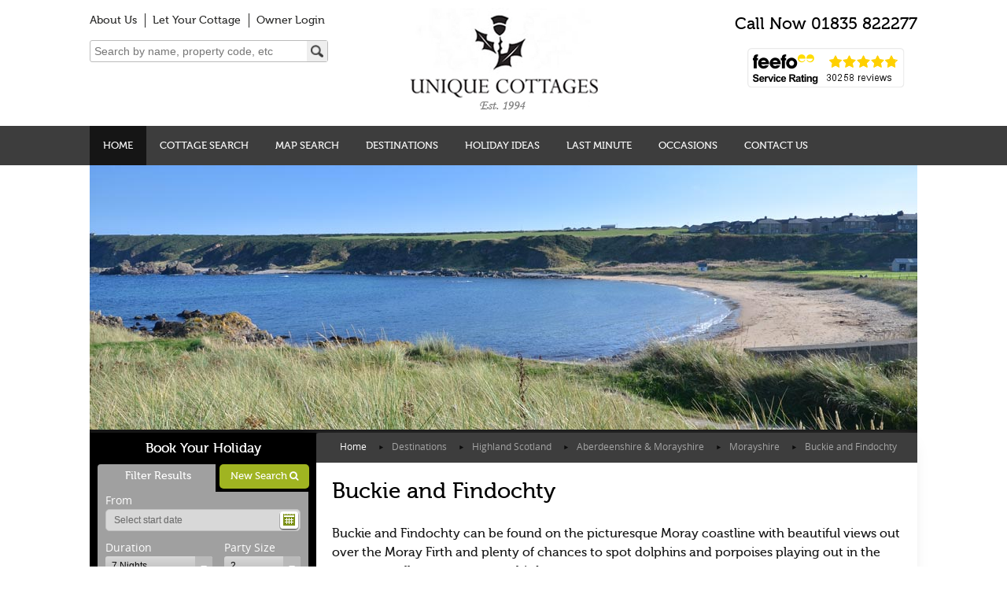

--- FILE ---
content_type: text/html; charset=utf-8
request_url: https://www.unique-cottages.co.uk/cottages/highlands/aberdeen-morayshire/morayshire/buckie-findochty
body_size: 32346
content:
<!DOCTYPE html>


<html>
<head>
    <!-- Basic Page Needs
    ================================================== -->
    <meta http-equiv="X-UA-Compatible" content="IE=edge">
    <meta name="viewport" content="width=device-width, initial-scale=1.0, maximum-scale=1.0, user-scalable=no"/>
    <link rel="shortcut icon" type="image/x-icon" href="/favicon.ico?v=638995675796307823">
    <link rel="icon" type="image/x-icon" href="/favicon.ico?v=638995675796307823">
    <link rel="apple-touch-icon" href="images/touch-icon.png" />
    <!-- IE8 & lower version CSS -->
    <!--[if (lte IE 8) & (!IEMobile)]>
    <link href="style/ie8.css" rel="stylesheet" type="text/css" />
    <![endif]-->
    <!-- IE8 & lower version CSS -->
    <!-- External Styles
    ================================================== -->
    
   
    <!-- preload things -->

    <link  rel="preload" href="https://uniquecottages2live-dzdva9bbfjc0exfm.a02.azurefd.net/templates/stylesheets/bundled/master.min.css?v=638995675796307823" as="style" />
    
    <link rel="preload" href="https://uniquecottages2live-dzdva9bbfjc0exfm.a02.azurefd.net/templates/cscripts/jQuery/jquery-2.1.1.min.js?v=638995675796307823" as="script" />
    <link rel="preload" href="https://uniquecottages2live-dzdva9bbfjc0exfm.a02.azurefd.net/templates/cscripts/responsive/pikaday.js?v=638995675796307823" as="script" />
    <link  rel="preload" href="https://uniquecottages2live-dzdva9bbfjc0exfm.a02.azurefd.net/templates/cscripts/bundled/master.min.js?v=638995675796307823" as="script" />
    
    <link rel="stylesheet" type="text/css" href="https://uniquecottages2live-dzdva9bbfjc0exfm.a02.azurefd.net/templates/stylesheets/bundled/master.min.css?v=638995675796307823">
    
               
    

    <!-- Google Tag Manager -->
    <script>(function(w,d,s,l,i){w[l]=w[l]||[];w[l].push({'gtm.start':
    new Date().getTime(),event:'gtm.js'});var f=d.getElementsByTagName(s)[0],
    j=d.createElement(s),dl=l!='dataLayer'?'&l='+l:'';j.async=true;j.src=
    'https://www.googletagmanager.com/gtm.js?id='+i+dl;f.parentNode.insertBefore(j,f);
    })(window,document,'script','dataLayer','GTM-WDJZD4R');</script>
    <!-- End Google Tag Manager -->

        

    
     <!-- Google Analytics 4 -->

<script>
    window.dataLayer = window.dataLayer || [];
window.dataLayer.push({ecommerce: null});
window.dataLayer.push({"event":"view_item_list","ecommerce":{"items":[{"item_id":"AD6","item_name":"Sea Breeze Cottage","affiliation":"www.unique-cottages.co.uk","currency":"GBP","price":750.00,"quantity":1}]}});
 
</script>



    
    <link rel="stylesheet" type="text/css" href="https://uniquecottages2live-dzdva9bbfjc0exfm.a02.azurefd.net/templates/stylesheets/responsive/owl.carousel.loop.min.css?v=638995675796307823" />
    <link rel="stylesheet" type="text/css" href="https://uniquecottages2live-dzdva9bbfjc0exfm.a02.azurefd.net/templates/stylesheets/responsive/processing-overlay.css?v=638995675796307823" />



    <script src="https://uniquecottages2live-dzdva9bbfjc0exfm.a02.azurefd.net/templates/cscripts/jQuery/jquery-2.1.1.min.js?v=638995675796307823" type="text/javascript"></script>
    <script src="//cdnjs.cloudflare.com/ajax/libs/moment.js/2.0.0/moment.min.js" type="text/javascript"></script>
    <script src="https://uniquecottages2live-dzdva9bbfjc0exfm.a02.azurefd.net/templates/cscripts/responsive/pikaday.js?v=638995675796307823" type="text/javascript"></script>


    <!-- HTML 5 And Responsd.js support for Other Browser -->
    <!-- HTML5 shim and Respond.js for IE8 support of HTML5 elements and media queries -->
    <!-- WARNING: Respond.js doesn't work if you view the page via file:// -->
    <!--[if lt IE 9]>
        <script src="https://oss.maxcdn.com/html5shiv/3.7.2/html5shiv.min.js"></script>
        <script src="https://oss.maxcdn.com/respond/1.4.2/respond.min.js"></script>
    <![endif]-->
    <!-- HTML 5 And Responsd.js support for Other Browser -->
    
    <meta http-equiv="Content-Type" content="text/html; charset=utf-8" />
 <!-- SEO data handled here -->
    
        <title>Buckie and Findochty</title>
    
        <meta name="keywords" content="" />
    
        <meta name="description" content="Buckie and Findochty folder" />
    
        <link rel="canonical" href="https://www.unique-cottages.co.uk/cottages/highlands/aberdeen-morayshire/morayshire/buckie-findochty"/>
    
           
    
</head>
<body>

     

     <!-- Google Tag Manager (noscript) -->
     <noscript><iframe src="https://www.googletagmanager.com/ns.html?id=GTM-WDJZD4R"
     height="0" width="0" style="display:none;visibility:hidden"></iframe></noscript>
     <!-- End Google Tag Manager (noscript) -->    

    

    <div class="wrapper" id="page">
        <header>
            <div class="container">
                <div class="pb20 headerstyles">
                    <div class="headerLeft">
                                            
        <ul class="toplink hidden-sm hidden-xs fm500">                    

            <li><a href="/about-us" class="gray_link">About Us</a></li>

            <li><a href="/owners/working-us" class="gray_link">Let Your Cottage</a></li>

            <li><a href="https://owners.unique-cottages.co.uk" class="gray_link">Owner Login</a></li>

        </ul>      
                                                               
                        <div class="hidden-sm hidden-xs">
                                
    <div class="searchFormControl" id="searchFormDesktop">
        <form id="search" action="https://www.unique-cottages.co.uk/property-search/search" method="get"> 
            <div class="row"> 
                <div class="col-xs-10 search-box-container">
                    <div class="search-box">                        
                        <input type="hidden" name="sortBy" value="Sleeps|asc" />         
                        <input type="image" class="fa fa-search" id="submit" src="https://uniquecottages2live-dzdva9bbfjc0exfm.a02.azurefd.net/assets/images/search.png?v=638995675796307823" alt="Submit Form" />                                                                               
                        <input type="text" id="searchtext" name="searchtext" class="searchtext input" placeholder="Search by name, property code, etc" />                                            
                    </div>
                </div>
            </div>                            
        </form>
    </div>

<script type="text/javascript">

    function fnCentre_searchFormMobile()
    {
        var freesearchwidth = 270;
        var totalwidth = $('#searchFormMobile').width();
        var left = (totalwidth - freesearchwidth) / 2;
        if (left > 0) {
            left = left + 5;
            $('#searchFormMobile .search-box-container').css('left', left + 'px');
        }
    }

    $(document).ready(function () {
        fnCentre_searchFormMobile();
    });

    $(window).bind('resize orientationchange', function () {
        fnCentre_searchFormMobile();         
    });

</script>	
                        </div>                                                                                   
                    </div>                    
                    <div class="headerRight">
                        <div class="logo">
                            <a href="/">
                                <div class="centredImg">
                                    <img src="https://uniquecottages2live-dzdva9bbfjc0exfm.a02.azurefd.net/templates/images/responsive/logo-mobile.png?v=638995675796307823" alt="Unique Cottages" class="visible-md visible-sm visible-xs" />
                                </div>
                                <img src="https://uniquecottages2live-dzdva9bbfjc0exfm.a02.azurefd.net/templates/images/responsive/logo.png?v=638995675796307823" alt="Unique Cottages" class="visible-lg" />
                            </a>
                        </div>                        
                        <div class="logom visible-sm visible-xs" id="logom-sticky">
                            <a href="#menu" class="fa fa-bars"></a>
                            <a href="/">
                                <div class="centredImg">
                                    <img src="https://uniquecottages2live-dzdva9bbfjc0exfm.a02.azurefd.net/templates/images/responsive/logom-mobile.png?v=638995675796307823" alt="Unique Cottages" class="visible-sm visible-xs" />
                                </div>
                                <img src="https://uniquecottages2live-dzdva9bbfjc0exfm.a02.azurefd.net/templates/images/responsive/logom.png?v=638995675796307823" alt="Unique Cottages" class="visible-md visible-lg" />
                            </a>   
                            <a href="#popupsearchmenu" class="mobileSearchLogoSticky fa fa-search"></a>                                                    
                        </div>
                        <div class="topright">
                            <div class="phone fm500">Call Now <span class="hidden-md hidden-sm hidden-xs">01835 822277</span><span class="visible-md-inline-block visible-sm-inline-block visible-xs-inline-block"><a href="tel:01835822277" class="gray_linkxx">01835 822277</a></span></div>
                            <div class="tac hidden-sm hidden-xs">
                                <a id="feefolink" href="#" data-toggle="modal" data-target="#feefologo">
                                    <img alt="Feefo Ratings" src="https://api.feefo.com/api/logo?logon=www.unique-cottages.co.uk&template=service-white-200x50_en.png&mode=service&since=all" />
                                </a>          
                            </div>                                   
                            <div class="visible-sm visible-xs">
                                    
    <div class="searchFormControl" id="searchFormMobile">
        <form id="search" action="https://www.unique-cottages.co.uk/property-search/search" method="get"> 
            <div class="row"> 
                <div class="col-xs-10 search-box-container">
                    <div class="search-box">                        
                        <input type="hidden" name="sortBy" value="Sleeps|asc" />         
                        <input type="image" class="fa fa-search" id="submit" src="https://uniquecottages2live-dzdva9bbfjc0exfm.a02.azurefd.net/assets/images/search.png?v=638995675796307823" alt="Submit Form" />                                                                               
                        <input type="text" id="searchtext" name="searchtext" class="searchtext input" placeholder="Search by name, property code, etc" />                                            
                    </div>
                </div>
            </div>                            
        </form>
    </div>

<script type="text/javascript">

    function fnCentre_searchFormMobile()
    {
        var freesearchwidth = 270;
        var totalwidth = $('#searchFormMobile').width();
        var left = (totalwidth - freesearchwidth) / 2;
        if (left > 0) {
            left = left + 5;
            $('#searchFormMobile .search-box-container').css('left', left + 'px');
        }
    }

    $(document).ready(function () {
        fnCentre_searchFormMobile();
    });

    $(window).bind('resize orientationchange', function () {
        fnCentre_searchFormMobile();         
    });

</script>	
                            </div>                                                                                                          
                        </div>                                                                          
                    </div>                                                                              
                    <div class="clearfix"></div>                   
                </div>                               
            </div>
            
             
            
            <!-- mobile search special pop-up dialog thing that includes free text search unlike the rest of the search forms -->           
            
	                
<div id="popupsearchmenu" class="popupsearchmenu" style="display:none;">
			
    <div>
               <div id="PopupSearchAjaxLoader" style="display:none;">
        <img alt="Loading" src="https://uniquecottages2live-dzdva9bbfjc0exfm.a02.azurefd.net/templates/images/general/ajaxloader.gif?v=638995675796307823" width="75" height="75" /> 
    </div>                 
    <form id="property-search" class="roundedtop bot15" action="https://www.unique-cottages.co.uk/property-search/search" method="post">

        <input type="hidden" id="forcefilter" name="forcefilter" value="true" />

        <div class="row popuptop">   
                      
            <div id="StartDatePopContainer" class="col-xs-12 pt10 popupstart">
                <label>From</label>                
                <div>                   
                    <input  id="quick_book_form_StartDatePop" name="StartDatePopupMenu" type="text" readonly="readonly" placeholder="Select start date" class="input input-gray calendar" value=""  />
                </div>                                
            </div>
            <div id="DurationPopContainer" class="col-xs-7 pt10">
            <label class="duration">Duration</label>
            <select class="styled-dd" id="DurationPop" name="Duration">                    
                
		            <option value="2" >2 Nights</option>
                
		            <option value="3" >3 Nights</option>
                
		            <option value="4" >4 Nights</option>
                
		            <option value="5" >5 Nights</option>
                
		            <option value="6" >6 Nights</option>
                
		            <option value="7" selected="selected">7 Nights</option>
                
		            <option value="10" >10 Nights</option>
                
		            <option value="14" >14 Nights</option>
                
		            <option value="21" >21 Nights</option>
                
		            <option value="28" >28 Nights</option>
                                    
                </select>
            </div>
            <div id="PartySizePopContainer" class="col-xs-5 pt10 pl_partysize">
                <label>Party Size</label>
                <select class="styled-dd" id="PartySizePop" name="PartySize">                    
                
		            <option value="1" >1</option>
                
		            <option value="2" selected="selected">2</option>
                
		            <option value="3" >3</option>
                
		            <option value="4" >4</option>
                
		            <option value="5" >5</option>
                
		            <option value="6" >6</option>
                
		            <option value="7" >7</option>
                
		            <option value="8" >8</option>
                
		            <option value="9" >9</option>
                
		            <option value="10" >10</option>
                
		            <option value="11" >11</option>
                
		            <option value="12" >12</option>
                
		            <option value="14" >14</option>
                
		            <option value="15" >15</option>
                
		            <option value="16" >16</option>
                
		            <option value="17" >17</option>
                
		            <option value="18" >18</option>
                
		            <option value="19" >19</option>
                
		            <option value="20" >20</option>
                
		            <option value="22" >22</option>
                
		            <option value="23" >23</option>
                
		            <option value="26" >26</option>
                
		            <option value="28" >28</option>
                                                        
                </select>
            </div>
            <div class="col-xs-12 pt10">
                <label>Location</label>                                                                                                
                <select class="styled-dd incScroll" name="Location" id="PopUpLocation" >                    
                
                    <option value="" selected="selected" data-pageloc="" data-text="<span class='lvl_0'> ANY (WHOLE OF SCOTLAND)</span>"data-selectedtext="ANY (WHOLE OF SCOTLAND)"> ANY (WHOLE OF SCOTLAND)</option>
                
                    <option value="Central Scotland"  data-pageloc="/cottages/central" data-text="<span class='lvl_1'> Central Scotland</span>"data-selectedtext="Central Scotland">  Central Scotland</option>
                
                    <option value="Angus & Dundee"  data-pageloc="/cottages/central/angus-dundee" data-text="<span class='lvl_2'> Angus & Dundee</span>"data-selectedtext="Angus & Dundee">   Angus & Dundee</option>
                
                    <option value="Fife"  data-pageloc="/cottages/central/fife" data-text="<span class='lvl_2'> Fife</span>"data-selectedtext="Fife">   Fife</option>
                
                    <option value="Loch Lomond & Trossachs"  data-pageloc="/cottages/central/lomond-trossachs" data-text="<span class='lvl_2'> Loch Lomond & Trossachs</span>"data-selectedtext="Loch Lomond & Trossachs">   Loch Lomond & Trossachs</option>
                
                    <option value="Perthshire"  data-pageloc="/cottages/central/perthshire" data-text="<span class='lvl_2'> Perthshire</span>"data-selectedtext="Perthshire">   Perthshire</option>
                
                    <option value="Highlands"  data-pageloc="/cottages/highlands" data-text="<span class='lvl_1'> Highlands</span>"data-selectedtext="Highlands">  Highlands</option>
                
                    <option value="Aberdeenshire/Morayshire"  data-pageloc="/cottages/highlands/aberdeen-morayshire" data-text="<span class='lvl_2'> Aberdeenshire/Morayshire</span>"data-selectedtext="Aberdeenshire/Morayshire">   Aberdeenshire/Morayshire</option>
                
                    <option value="Cairngorms & Strathspey"  data-pageloc="/cottages/highlands/cairngorms-strathspey" data-text="<span class='lvl_2'> Cairngorms & Strathspey</span>"data-selectedtext="Cairngorms & Strathspey">   Cairngorms & Strathspey</option>
                
                    <option value="Inverness-shire & Loch Ness"  data-pageloc="/cottages/highlands/inverness-loch-ness" data-text="<span class='lvl_2'> Inverness-shire & Loch Ness</span>"data-selectedtext="Inverness-shire & Loch Ness">   Inverness-shire & Loch Ness</option>
                
                    <option value="Orkney"  data-pageloc="/cottages/highlands/orkney" data-text="<span class='lvl_2'> Orkney</span>"data-selectedtext="Orkney">   Orkney</option>
                
                    <option value="Ross & Cromarty"  data-pageloc="/cottages/highlands/ross-cromarty" data-text="<span class='lvl_2'> Ross & Cromarty</span>"data-selectedtext="Ross & Cromarty">   Ross & Cromarty</option>
                
                    <option value="Sutherland & Caithness"  data-pageloc="/cottages/highlands/sutherland-caithness" data-text="<span class='lvl_2'> Sutherland & Caithness</span>"data-selectedtext="Sutherland & Caithness">   Sutherland & Caithness</option>
                
                    <option value="South of Scotland"  data-pageloc="/cottages/south" data-text="<span class='lvl_1'> South of Scotland</span>"data-selectedtext="South of Scotland">  South of Scotland</option>
                
                    <option value="Ayrshire & Arran"  data-pageloc="/cottages/south/ayrshire-arran" data-text="<span class='lvl_2'> Ayrshire & Arran</span>"data-selectedtext="Ayrshire & Arran">   Ayrshire & Arran</option>
                
                    <option value="Dumfries & Galloway"  data-pageloc="/cottages/south/dumfries-galloway" data-text="<span class='lvl_2'> Dumfries & Galloway</span>"data-selectedtext="Dumfries & Galloway">   Dumfries & Galloway</option>
                
                    <option value="Edinburgh & the Lothians"  data-pageloc="/cottages/south/lothians" data-text="<span class='lvl_2'> Edinburgh & the Lothians</span>"data-selectedtext="Edinburgh & the Lothians">   Edinburgh & the Lothians</option>
                
                    <option value="Glasgow & the Clyde Valley"  data-pageloc="/cottages/south/clyde" data-text="<span class='lvl_2'> Glasgow & the Clyde Valley</span>"data-selectedtext="Glasgow & the Clyde Valley">   Glasgow & the Clyde Valley</option>
                
                    <option value="The Scottish Borders"  data-pageloc="/cottages/south/borders" data-text="<span class='lvl_2'> The Scottish Borders</span>"data-selectedtext="The Scottish Borders">   The Scottish Borders</option>
                
                    <option value="West Coast & the Isles"  data-pageloc="/cottages/west-coast" data-text="<span class='lvl_1'> West Coast & the Isles</span>"data-selectedtext="West Coast & the Isles">  West Coast & the Isles</option>
                
                    <option value="Argyll & the Isles"  data-pageloc="/cottages/west-coast/argyll-isles" data-text="<span class='lvl_2'> Argyll & the Isles</span>"data-selectedtext="Argyll & the Isles">   Argyll & the Isles</option>
                
                    <option value="Isle of Skye & Raasay"  data-pageloc="/cottages/west-coast/skye-raasay" data-text="<span class='lvl_2'> Isle of Skye & Raasay</span>"data-selectedtext="Isle of Skye & Raasay">   Isle of Skye & Raasay</option>
                
                    <option value="Lochaber & Ardnamurchan"  data-pageloc="/cottages/west-coast/lochaber-ardnamurchan" data-text="<span class='lvl_2'> Lochaber & Ardnamurchan</span>"data-selectedtext="Lochaber & Ardnamurchan">   Lochaber & Ardnamurchan</option>
                
                    <option value="Lochalsh & Wester Ross"  data-pageloc="/cottages/west-coast/lochalsh-wester-ross" data-text="<span class='lvl_2'> Lochalsh & Wester Ross</span>"data-selectedtext="Lochalsh & Wester Ross">   Lochalsh & Wester Ross</option>
                
                    <option value="The Outer Hebrides"  data-pageloc="/cottages/west-coast/hebrides" data-text="<span class='lvl_2'> The Outer Hebrides</span>"data-selectedtext="The Outer Hebrides">   The Outer Hebrides</option>
                            				                                                                                 
                </select>
            </div>
            <div class="col-xs-12 pt15 popupsubmit">
                <input class="btn btn_block green_btn green_btn_lg popupsearchsubmit" name="submitsearch" type="submit" value="Search" /> 
            </div>
        </div>
        <input type="hidden" name="sortBy" value="Sleeps|asc" />
    </form>
                
   <form id="search" action="https://www.unique-cottages.co.uk/property-search/search" method="post"> 
        <div class="row"> 
            <div class="col-xs-12 pb15 ortext">Or</div>      
            <div class="col-xs-12">
                <div class="search-box">                        
                    <input type="hidden" name="sortBy" value="Sleeps|asc" />
                   
                    
                    <input type="text" id="searchtext" name="searchtext" class="input searchtext" placeholder="Search by name, property code, etc" />
                     <input type="image" class="fa fa-search" id="submit" src="https://uniquecottages2live-dzdva9bbfjc0exfm.a02.azurefd.net/assets/images/search.png?v=638995675796307823" alt="Submit Form" />
                </div>
            </div>
         </div>
    </form>     
          
</div>                                 
   
</div>


<script type="text/javascript">

    // as soon as they click the Search submit change the name or id of controls so that they pass in correct values for the request form -
    // at other times they have a different name so that they don't clash with the controls already on the page
    $('.popupsearchsubmit').click(function () {
        $("#quick_book_form_StartDatePop").attr("name", "StartDate");            
        $("#PopupSearchAjaxLoader").show();
        $("#PopupSearchAjaxLoader").css('top', '100px');
        return true;
    });

    </script>

            <!-- Mobile main menu -->
                    
        <nav id="menu" class="filter-mob">
            <ul>
                <li><a href="/">Home</a></li>

            
            <li class=""><a class="" href="/cottages/scotland?displaymode=list">Cottage Search</a>   

                            

            </li>

            
            <li class="hidden-sm hidden-xs"><a class="" href="/cottages/scotland">Map Search</a>   

                            

            </li>

            
            <li class=""><a class="" href="/cottages">Destinations</a>   

                            

        
        <ul>           
            
           
                                               
            <li>
                <a href="/cottages/south" class="">SOUTH OF SCOTLAND</a>
                       

           <ul>             
             

     <li><a href="/cottages/south/borders" class="">The Scottish Borders</a></li>                

  

     <li><a href="/cottages/south/dumfries-galloway" class="">Dumfries & Galloway</a></li>                

  

     <li><a href="/cottages/south/lothians" class="">Edinburgh & the Lothians</a></li>                

  

     <li><a href="/cottages/south/clyde" class="">Glasgow & the Clyde Valley</a></li>                

  

     <li><a href="/cottages/south/ayrshire-arran" class="">Ayrshire & Arran</a></li>                


            </ul>
            
            
            </li>
            
   
                                               
            <li>
                <a href="/cottages/central" class="">CENTRAL SCOTLAND</a>
                       

           <ul>             
             

     <li><a href="/cottages/central/angus-dundee" class="">Angus & Dundee</a></li>                

  

     <li><a href="/cottages/central/fife" class="">Fife</a></li>                

  

     <li><a href="/cottages/central/lomond-trossachs" class="">Loch Lomond & Trossachs</a></li>                

  

     <li><a href="/cottages/central/perthshire" class="">Perthshire</a></li>                


            </ul>
            
            
            </li>
            
   
                                               
            <li>
                <a href="/cottages/highlands" class="">HIGHLAND SCOTLAND</a>
                       

           <ul>             
             

     <li><a href="/cottages/highlands/aberdeen-morayshire" class="">Aberdeenshire & Morayshire</a></li>                

  

     <li><a href="/cottages/highlands/cairngorms-strathspey" class="">Cairngorms & Strathspey</a></li>                

  

     <li><a href="/cottages/highlands/inverness-loch-ness" class="">Inverness & Loch Ness</a></li>                

  

     <li><a href="/cottages/highlands/orkney" class="">Orkney</a></li>                

  

     <li><a href="/cottages/highlands/ross-cromarty" class="">Ross & Cromarty</a></li>                

  

     <li><a href="/cottages/highlands/sutherland-caithness" class="">Sutherland & Caithness</a></li>                


            </ul>
            
            
            </li>
            
   
                                               
            <li>
                <a href="/cottages/west-coast" class="">WEST COAST & THE ISLES</a>
                       

           <ul>             
             

     <li><a href="/cottages/west-coast/argyll-isles" class="">Argyll & the Isles</a></li>                

  

     <li><a href="/cottages/west-coast/lochalsh-wester-ross/wester-ross/assynt-durness" class="">Assynt to Durness</a></li>                

  

     <li><a href="/cottages/west-coast/argyll-isles/mull" class="">Isle of Mull</a></li>                

  

     <li><a href="/cottages/west-coast/skye-raasay" class="">Isle of Skye & Raasay</a></li>                

  

     <li><a href="/cottages/west-coast/lochaber-ardnamurchan" class="">Lochaber & Ardnamurchan</a></li>                

  

     <li><a href="/cottages/west-coast/lochalsh-wester-ross" class="">Lochalsh & Wester Ross</a></li>                

  

     <li><a href="/cottages/west-coast/hebrides" class="">The Outer Hebrides</a></li>                


            </ul>
            
            
            </li>
            

        </ul>           
        
            </li>

            
            <li class=""><a class="" href="/holiday-ideas">Holiday  Ideas</a>   

                            

        
        <ul>           
            
           
                                               
            <li>
                <a href="/holiday-ideas/cottage-type" class="">COTTAGE TYPE</a>
                       

           <ul>             
             

     <li><a href="/holiday-ideas/cottage-type/five-star" class="">Luxury Cottages</a></li>                

  

     <li><a href="/holiday-ideas/cottage-type/accessible" class="">Accessible Cottages</a></li>                

  

     <li><a href="/holiday-ideas/cottage-type/five-star/hot-tubs" class="">Cottages with Hot Tubs</a></li>                

  

     <li><a href="/holiday-ideas/cottage-type/green" class="">Eco Cottages</a></li>                

  

     <li><a href="/holiday-ideas/cottage-type/estate" class="">Estate Cottages</a></li>                

  

     <li><a href="/holiday-ideas/cottage-type/log-cabins" class="">Log Cabins</a></li>                

  

     <li><a href="/holiday-ideas/cottage-type/one-kind" class="">One of a Kind Cottages</a></li>                


            </ul>
            
            
            </li>
            
   
                                               
            <li>
                <a href="/holiday-ideas/party-type" class="">PARTY TYPE</a>
                       

           <ul>             
             

     <li><a href="/holiday-ideas/party-type/couples" class="">Romantic Couple Cottages</a></li>                

  

     <li><a href="/holiday-ideas/party-type/dog-friendly" class="">Dog Friendly Cottages</a></li>                

  

     <li><a href="/holiday-ideas/party-type/family-friendly" class="">Family Friendly Cottages</a></li>                

  

     <li><a href="/holiday-ideas/party-type/group-gatherings?page=1&sortBy=Sleeps|desc" class="">Large Holiday Cottages</a></li>                

  

     <li><a href="/holiday-ideas/party-type/smaller-party-offers?" class="">Smaller Party Offers</a></li>                


            </ul>
            
            
            </li>
            
   
                                               
            <li>
                <a href="/holiday-ideas/activities" class="">ACTIVITIES</a>
                       

           <ul>             
             

     <li><a href="/holiday-ideas/activities/mountain-biking" class="">Mountain Biking</a></li>                

  

     <li><a href="/holiday-ideas/activities/skiing" class="">Skiing & Snowboarding</a></li>                

  

     <li><a href="/holiday-ideas/activities/golf" class="">Golf</a></li>                

  

     <li><a href="/holiday-ideas/activities/fishing" class="">Fishing & Angling</a></li>                


            </ul>
            
            
            </li>
            
   
                                               
            <li>
                <a href="/holiday-ideas/location" class="">LOCATION</a>
                       

           <ul>             
             

     <li><a href="/holiday-ideas/location/coastal" class="">Coastal Cottages</a></li>                

  

     <li><a href="/holiday-ideas/location/farm-cottages" class="">Farm Cottages</a></li>                

  

     <li><a href="/holiday-ideas/location/island" class="">Island Cottages</a></li>                

  

     <li><a href="/holiday-ideas/location/lochside" class="">Lochside Cottages</a></li>                

  

     <li><a href="/holiday-ideas/location/town-city" class="">Town & City Cottages</a></li>                

  

     <li><a href="/holiday-ideas/location/wilderness" class="">Wilderness Cottages</a></li>                


            </ul>
            
            
            </li>
            

        </ul>           
        
            </li>

            
            <li class="colwdth col200"><a class="" href="/last-minute">Last Minute</a>   

                            

        
        <ul>           
            
           
                                               
            <li>
                <a href="/last-minute" class="">Last Minute</a>
                       

           <ul>             
             

     <li><a href="/last-minute/special-offers5" class="">w/c 24 January 2026</a></li>                

  

     <li><a href="/last-minute/special-offers1" class="">w/c 31 January 2026</a></li>                

  

     <li><a href="/last-minute/special-offers2" class="">w/c 7 February 2026</a></li>                

  

     <li><a href="/last-minute/special-offers3" class="">w/c 14 February 2026</a></li>                

  

     <li><a href="/last-minute/special-offers4" class="">w/c 21 February 2026</a></li>                


            </ul>
            
            
            </li>
            
   
                                               
            <li>
                <a href="/last-minute/special-occasions" class="">Holiday Occasions</a>
                       

           <ul>             
             

     <li><a href="/last-minute/february-half-term" class="">February Half Term 2026</a></li>                

  

     <li><a href="/last-minute/easter-offers" class="">Easter 2026</a></li>                

  

     <li><a href="/last-minute/may-half-term" class="">May Half Term 2026</a></li>                

  

     <li><a href="/last-minute/october-half-term" class="">October Half Term 2026</a></li>                

  

     <li><a href="/last-minute/christmas" class="">Christmas 2026</a></li>                

  

     <li><a href="/last-minute/new-year" class="">New Year 2026/27</a></li>                


            </ul>
            
            
            </li>
            

        </ul>           
        
            </li>

            
            <li class=""><a class="" href="/last-minute/special-occasions">Occasions</a>   

                            

            </li>

            
            <li class="visible-sm visible-xs"><a class="" href="/information/gift-vouchers/christmas-gift-vouchers">Gift Vouchers</a>   

                            

            </li>

            
            <li class=""><a class="" href="/about/contactus">Contact Us</a>   

                            

            </li>

            
            <li class="visible-sm visible-xs"><a class="" href="/about-us">About Us</a>   

                            

            </li>

            
            <li class="visible-sm visible-xs"><a class="" href="/owners/working-us">Let Your Cottage</a>   

                            

            </li>

            
            <li class="visible-sm visible-xs"><a class="" href="https://owners.unique-cottages.co.uk">Owner Login</a>   

                            

            </li>

            
        </ul>
        </nav>

            <!-- Normal/PC main menu -->
                  <div class="navi-bg hidden-sm hidden-xs">
            <div class="container">
                <ul class="navi ">                    
                    <li class="home">
                        <a href="/" class="f1">Home</a>
                    </li>

            <li class="sub holiday-ideas "><a href="/cottages/scotland?displaymode=list" class="f1 webone ">Cottage Search</a>

            </li>

            <li class="sub holiday-ideas hidden-sm hidden-xs"><a href="/cottages/scotland" class="f1 webone ">Map Search</a>

            </li>

            <li class="sub holiday-ideas "><a href="/cottages" class="f1 webone ">Destinations</a>

        <div class="navi-inner">
        <ul>
           
                <li>
                <span class="navi-hd fm500 "><a href="/cottages/south">SOUTH OF SCOTLAND</a></span>                               

            
            <ul>
             

     <li class=""><a href="/cottages/south/borders" class="">The Scottish Borders</a></li>   

  

     <li class=""><a href="/cottages/south/dumfries-galloway" class="">Dumfries & Galloway</a></li>   

  

     <li class=""><a href="/cottages/south/lothians" class="">Edinburgh & the Lothians</a></li>   

  

     <li class=""><a href="/cottages/south/clyde" class="">Glasgow & the Clyde Valley</a></li>   

  

     <li class=""><a href="/cottages/south/ayrshire-arran" class="">Ayrshire & Arran</a></li>   


            </ul>
                        
            </li>            
   
                <li>
                <span class="navi-hd fm500 "><a href="/cottages/central">CENTRAL SCOTLAND</a></span>                               

            
            <ul>
             

     <li class=""><a href="/cottages/central/angus-dundee" class="">Angus & Dundee</a></li>   

  

     <li class=""><a href="/cottages/central/fife" class="">Fife</a></li>   

  

     <li class=""><a href="/cottages/central/lomond-trossachs" class="">Loch Lomond & Trossachs</a></li>   

  

     <li class=""><a href="/cottages/central/perthshire" class="">Perthshire</a></li>   


            </ul>
                        
            </li>            
   
                <li>
                <span class="navi-hd fm500 "><a href="/cottages/highlands">HIGHLAND SCOTLAND</a></span>                               

            
            <ul>
             

     <li class=""><a href="/cottages/highlands/aberdeen-morayshire" class="">Aberdeenshire & Morayshire</a></li>   

  

     <li class=""><a href="/cottages/highlands/cairngorms-strathspey" class="">Cairngorms & Strathspey</a></li>   

  

     <li class=""><a href="/cottages/highlands/inverness-loch-ness" class="">Inverness & Loch Ness</a></li>   

  

     <li class=""><a href="/cottages/highlands/orkney" class="">Orkney</a></li>   

  

     <li class=""><a href="/cottages/highlands/ross-cromarty" class="">Ross & Cromarty</a></li>   

  

     <li class=""><a href="/cottages/highlands/sutherland-caithness" class="">Sutherland & Caithness</a></li>   


            </ul>
                        
            </li>            
   
                <li>
                <span class="navi-hd fm500 "><a href="/cottages/west-coast">WEST COAST & THE ISLES</a></span>                               

            
            <ul>
             

     <li class=""><a href="/cottages/west-coast/argyll-isles" class="">Argyll & the Isles</a></li>   

  

     <li class=""><a href="/cottages/west-coast/lochalsh-wester-ross/wester-ross/assynt-durness" class="">Assynt to Durness</a></li>   

  

     <li class=""><a href="/cottages/west-coast/argyll-isles/mull" class="">Isle of Mull</a></li>   

  

     <li class=""><a href="/cottages/west-coast/skye-raasay" class="">Isle of Skye & Raasay</a></li>   

  

     <li class=""><a href="/cottages/west-coast/lochaber-ardnamurchan" class="">Lochaber & Ardnamurchan</a></li>   

  

     <li class=""><a href="/cottages/west-coast/lochalsh-wester-ross" class="">Lochalsh & Wester Ross</a></li>   

  

     <li class=""><a href="/cottages/west-coast/hebrides" class="">The Outer Hebrides</a></li>   


            </ul>
                        
            </li>            

        </ul> 
        </div>          
        
            </li>

            <li class="sub holiday-ideas "><a href="/holiday-ideas" class="f1 webone ">Holiday  Ideas</a>

        <div class="navi-inner">
        <ul>
           
                <li>
                <span class="navi-hd fm500 "><a href="/holiday-ideas/cottage-type">COTTAGE TYPE</a></span>                               

            
            <ul>
             

     <li class=""><a href="/holiday-ideas/cottage-type/five-star" class="">Luxury Cottages</a></li>   

  

     <li class=""><a href="/holiday-ideas/cottage-type/accessible" class="">Accessible Cottages</a></li>   

  

     <li class=""><a href="/holiday-ideas/cottage-type/five-star/hot-tubs" class="">Cottages with Hot Tubs</a></li>   

  

     <li class=""><a href="/holiday-ideas/cottage-type/green" class="">Eco Cottages</a></li>   

  

     <li class=""><a href="/holiday-ideas/cottage-type/estate" class="">Estate Cottages</a></li>   

  

     <li class=""><a href="/holiday-ideas/cottage-type/log-cabins" class="">Log Cabins</a></li>   

  

     <li class=""><a href="/holiday-ideas/cottage-type/one-kind" class="">One of a Kind Cottages</a></li>   


            </ul>
                        
            </li>            
   
                <li>
                <span class="navi-hd fm500 "><a href="/holiday-ideas/party-type">PARTY TYPE</a></span>                               

            
            <ul>
             

     <li class=""><a href="/holiday-ideas/party-type/couples" class="">Romantic Couple Cottages</a></li>   

  

     <li class=""><a href="/holiday-ideas/party-type/dog-friendly" class="">Dog Friendly Cottages</a></li>   

  

     <li class=""><a href="/holiday-ideas/party-type/family-friendly" class="">Family Friendly Cottages</a></li>   

  

     <li class=""><a href="/holiday-ideas/party-type/group-gatherings?page=1&sortBy=Sleeps|desc" class="">Large Holiday Cottages</a></li>   

  

     <li class=""><a href="/holiday-ideas/party-type/smaller-party-offers?" class="">Smaller Party Offers</a></li>   


            </ul>
                        
            </li>            
   
                <li>
                <span class="navi-hd fm500 "><a href="/holiday-ideas/activities">ACTIVITIES</a></span>                               

            
            <ul>
             

     <li class=""><a href="/holiday-ideas/activities/mountain-biking" class="">Mountain Biking</a></li>   

  

     <li class=""><a href="/holiday-ideas/activities/skiing" class="">Skiing & Snowboarding</a></li>   

  

     <li class=""><a href="/holiday-ideas/activities/golf" class="">Golf</a></li>   

  

     <li class=""><a href="/holiday-ideas/activities/fishing" class="">Fishing & Angling</a></li>   


            </ul>
                        
            </li>            
   
                <li>
                <span class="navi-hd fm500 "><a href="/holiday-ideas/location">LOCATION</a></span>                               

            
            <ul>
             

     <li class=""><a href="/holiday-ideas/location/coastal" class="">Coastal Cottages</a></li>   

  

     <li class=""><a href="/holiday-ideas/location/farm-cottages" class="">Farm Cottages</a></li>   

  

     <li class=""><a href="/holiday-ideas/location/island" class="">Island Cottages</a></li>   

  

     <li class=""><a href="/holiday-ideas/location/lochside" class="">Lochside Cottages</a></li>   

  

     <li class=""><a href="/holiday-ideas/location/town-city" class="">Town & City Cottages</a></li>   

  

     <li class=""><a href="/holiday-ideas/location/wilderness" class="">Wilderness Cottages</a></li>   


            </ul>
                        
            </li>            

        </ul> 
        </div>          
        
            </li>

            <li class="sub holiday-ideas colwdth col200"><a href="/last-minute" class="f1 webone ">Last Minute</a>

        <div class="navi-inner">
        <ul>
           
                <li>
                <span class="navi-hd fm500 "><a href="/last-minute">Last Minute</a></span>                               

            
            <ul>
             

     <li class=""><a href="/last-minute/special-offers5" class="">w/c 24 January 2026</a></li>   

  

     <li class=""><a href="/last-minute/special-offers1" class="">w/c 31 January 2026</a></li>   

  

     <li class=""><a href="/last-minute/special-offers2" class="">w/c 7 February 2026</a></li>   

  

     <li class=""><a href="/last-minute/special-offers3" class="">w/c 14 February 2026</a></li>   

  

     <li class=""><a href="/last-minute/special-offers4" class="">w/c 21 February 2026</a></li>   


            </ul>
                        
            </li>            
   
                <li>
                <span class="navi-hd fm500 "><a href="/last-minute/special-occasions">Holiday Occasions</a></span>                               

            
            <ul>
             

     <li class=""><a href="/last-minute/february-half-term" class="">February Half Term 2026</a></li>   

  

     <li class=""><a href="/last-minute/easter-offers" class="">Easter 2026</a></li>   

  

     <li class=""><a href="/last-minute/may-half-term" class="">May Half Term 2026</a></li>   

  

     <li class=""><a href="/last-minute/october-half-term" class="">October Half Term 2026</a></li>   

  

     <li class=""><a href="/last-minute/christmas" class="">Christmas 2026</a></li>   

  

     <li class=""><a href="/last-minute/new-year" class="">New Year 2026/27</a></li>   


            </ul>
                        
            </li>            

        </ul> 
        </div>          
        
            </li>

            <li class="sub holiday-ideas "><a href="/last-minute/special-occasions" class="f1 webone ">Occasions</a>

            </li>

            <li class="sub holiday-ideas visible-sm visible-xs"><a href="/information/gift-vouchers/christmas-gift-vouchers" class="f1 webone ">Gift Vouchers</a>

            </li>

            <li class="sub holiday-ideas "><a href="/about/contactus" class="f1 webone ">Contact Us</a>

            </li>

            <li class="sub holiday-ideas visible-sm visible-xs"><a href="/about-us" class="f1 webone ">About Us</a>

            </li>

            <li class="sub holiday-ideas visible-sm visible-xs"><a href="/owners/working-us" class="f1 webone ">Let Your Cottage</a>

            </li>

            <li class="sub holiday-ideas visible-sm visible-xs"><a href="https://owners.unique-cottages.co.uk" class="f1 webone ">Owner Login</a>

            </li>

        </ul>
        </div>
        </div>
   
        </header>
        <main>
                    
   <section class="por tac">       
       
    <section class="homeslider">        
<img src='https://uniquecottages2live-dzdva9bbfjc0exfm.a02.azurefd.net/wso/images/library/findochty-beach-banner.jpg?view=976&v=636915265800000000' alt='findochty-beach-banner.jpg' title='findochty-beach-banner.jpg'/>
    </section>
                                                         
   </section>
                                    
                 

    <!-- preload things -->
    <link  rel="preload" href="https://uniquecottages2live-dzdva9bbfjc0exfm.a02.azurefd.net/templates/stylesheets/responsive/owl.carousel.loop.min.css?v=638995675796307823" as="style" />
    <link  rel="preload" href="https://uniquecottages2live-dzdva9bbfjc0exfm.a02.azurefd.net/templates/stylesheets/responsive/processing-overlay.css?v=638995675796307823" as="style" />
    <link  rel="preload" href="https://uniquecottages2live-dzdva9bbfjc0exfm.a02.azurefd.net/templates/cscripts/bundled/searchpage.min.js?v=638995675796307823" as="script" />

    <script type="text/javascript" src="https://uniquecottages2live-dzdva9bbfjc0exfm.a02.azurefd.net/templates/cscripts/modernizr.custom.46541.js?v=638995675796307823"></script>
    <input type="hidden" id="displaymode" value="" />
    <section class="BreadCrumbs visible-sm visible-xs">
        <div class="container">
             <div class="breadcrumbs content" itemscope="" itemtype="https://schema.org/BreadcrumbList">

        <span itemprop="itemListElement" itemscope="" itemtype="https://schema.org/ListItem">
            <a href="/cottages/highlands/aberdeen-morayshire/morayshire" itemprop="item" class="sub_item">
                <span itemprop="name">Back to Morayshire</span>
                <meta itemprop="position" content="1" />
            </a>
        </span>
    
</div>
            
        </div>                
    </section>
    <section class="container">
        <div class="listing">
            <div class="listing-left">                
                <div class="quick_book_form quick_book_form_list">          
                    <div class="hd fm500">Book Your Holiday</div> 
                    

<div class="filtersearchHeaderContainer fm500">
     <div class="filtersearchHeader filtersearchResults">Filter Results</div>
     <div class="filtersearchHeader filtersearchNewSearch">                                                        
         <a class="startNewSearch btn green_btn"><span class="smallnoshow">New Search&nbsp</span><span class="fa fa-search newsearchbtn"></span></a>         
     </div>
</div>  
<!-- the confirmation pop-up -->
<div id="confirmnewsearch" style="overflow:visible;display:none" class="fm500" >
        <div class="infotext">
           Click continue to leave 'Buckie and Findochty' and start a new search.
        </div>
        <div>
            <a class="startNewSearch btn green_btn definitelysearch" href="/cottages/scotland?displaymode=list">Continue</a>
        </div>
 </div>

<script type="text/javascript">

    $('.definitelysearch').click(function () {
        $("#AjaxLoader").show();
    });

    $('.startNewSearch').click(function () {
        $('#confirmnewsearch').dialog({
            autoOpen: true,
            modal: true,
            width: 300,
            title: "Confirm",            
            create: function (event, ui) {              
                var widget = $(this).dialog("widget");
                $(".ui-dialog-titlebar-close span", widget).removeClass("ui-icon-closethick").addClass("ui-icon-myCloseButton");               
            }
        });        
        $('.ui-widget-overlay').css("background", "#000");
        $('.ui-widget-overlay').css("opacity", "0.3");
    });

</script>     
                   <div id="searchWidget">
                        <!-- search widget html gets moved into here on resize etc. see script -->                                    
                    </div>                              
                </div>               
                <div id="featureFilters">
                    <!-- feature list html gets moved into here on resize etc. see script -->
                </div>              
                <div class="spoffer_banner hidden-xs hidden-sm">
                    <div class="spoffer_banner"><img src="https://uniquecottages2live-dzdva9bbfjc0exfm.a02.azurefd.net/templates/images/responsive/giftvouchersctablank.png" /><div class="Gv_hd hd fm500">Gift Vouchers Make the Perfect Present!</div><div class="Gv_prize fm500">    Why not treat <br />    a loved one to <br />    the break they<br />    deserve?   </div><a class="Gv_btn view_btn fm500" href="/information/gift-vouchers">BUY NOW!</a></div>
                </div>                                                                           
            </div>
            <div class="listing-right">
                <div class="BreadCrumbs hidden-xs hidden-sm">
                      <div class="breadcrumbs content" itemscope="" itemtype="https://schema.org/BreadcrumbList">	<!-- full width breadcrumbs start -->	

        <span itemprop="itemListElement" itemscope="" itemtype="https://schema.org/ListItem">
            <a href="/" id="home" itemprop="item">
                <span itemprop="name">Home</span>
                <meta itemprop="position" content="1" />
            </a>
        </span>
    
        <span itemprop="itemListElement" itemscope="" itemtype="https://schema.org/ListItem">
            <a href="/cottages" itemprop="item" class="sub_item">
                <span itemprop="name">Destinations</span>
                <meta itemprop="position" content="2" />
            </a>
        </span>
    
        <span itemprop="itemListElement" itemscope="" itemtype="https://schema.org/ListItem">
            <a href="/cottages/highlands" itemprop="item" class="sub_item">
                <span itemprop="name">Highland Scotland</span>
                <meta itemprop="position" content="3" />
            </a>
        </span>
    
        <span itemprop="itemListElement" itemscope="" itemtype="https://schema.org/ListItem">
            <a href="/cottages/highlands/aberdeen-morayshire" itemprop="item" class="sub_item">
                <span itemprop="name">Aberdeenshire & Morayshire</span>
                <meta itemprop="position" content="4" />
            </a>
        </span>
    
        <span itemprop="itemListElement" itemscope="" itemtype="https://schema.org/ListItem">
            <a href="/cottages/highlands/aberdeen-morayshire/morayshire" itemprop="item" class="sub_item">
                <span itemprop="name">Morayshire</span>
                <meta itemprop="position" content="5" />
            </a>
        </span>
    
        <span itemprop="itemListElement" itemscope="" itemtype="https://schema.org/ListItem">
            <a href="/cottages/highlands/aberdeen-morayshire/morayshire/buckie-findochty" itemprop="item" class="sub_item">
                <span itemprop="name">Buckie and Findochty</span>
                <meta itemprop="position" content="6" />
            </a>
        </span>
    
</div> <!-- full width breadcrumbs end -->		
                     
                    <div class="clearfix"></div>
                </div>
                
                <div class="search_result">
                    <div class="tac-sm tac-xs">                        
                        <div class="view_by fm500 hidden-xs hidden-sm map-list-toggle" style="display:none">
                            <label>View by:</label>
                            <a class="list active" href="#">List</a>
                            <a class="map" href="#">Map</a>
                        </div>  
                        <div class="filterListArea"></div>                                              
                        <h1>Buckie and Findochty</h1><p class="first_paragraph fm500">Buckie and Findochty can be found on the picturesque Moray coastline with beautiful views out over the Moray Firth and plenty of chances to spot dolphins and porpoises playing out in the water, as well as numerous sea birds.</p><p>The Moray Coast Trail is a 50 mile long walking path that starts in nearby Forres and runs through both Buckie and Findochty, ending up in the village of Cullen where there is another delightful beach. The route runs through Portknockie where the Bow Fiddle rock, named as it is shaped like the tip of a fiddle bow, is well worth a visit for some good photo opportunities.</p><div class="search_result_btn" style="margin-bottom: 15px;"><a class="btn green_btn btn_block_sm btnl_arrow" href="#morebuckie">More About the Area</a></div>
&nbsp;

<h4 class="hidden-sm hidden-xs area-title-grey">Buckie and Findochty Self Catering Cottages</h4>   
                         
                    </div>                                                                                                           
                      
<!-- this div is just to flag where we should move to -->
                <div id="searchTopper"></div>
    <form method="get" class="sort-by-form">
        
        <!-- sort controls for "full" page -->
        <div class="search_results_nav tac hidden-sm hidden-xs">                                  
            <div class="sort_by sortby-wide">                  
                <label class="fm500">Sort By</label>    
                <div class="sort_by_select">                                                   
                <select id="sort_by" name="sortBy" class="styled-dd sort-by-filter">             
                    <option value="Sleeps|asc"  selected="selected"  >Sleeps (low – high) </option>
                    <option value="Sleeps|desc"  >Sleeps (high – low) </option>
                    <option value="Feature_bedrooms|asc"  >Bedrooms (low – high) </option>
                    <option value="Feature_bedrooms|desc"  >Bedrooms (high – low) </option>

                    <option value="PriceFromNumeric|asc"  >Price (low – high) </option>
                    <option value="PriceFromNumeric|desc"   >Price (high – low) </option>
                    <option value="Name|asc"   >Name (A-Z) </option>
                    <option value="Name|desc"   >Name (Z-A) </option>    
                    
                   <option value="BiggestDiscount|desc"   >Biggest Discount </option>
                                                                                                                          
                </select>              
            </div>
        </div> 
        <div class="view_by fm500">
            <label>View by:</label>
            <a class="list active" href="#">List</a><a class="map" href="#">Map</a>
        </div>		                
        <div class="paginationholder_top">
            <input type="hidden" name="page"  value="1" /> 
            
                <input type="hidden" id="searchId" name="searchId" value="cca314cd-902a-464f-99fe-6d0253258285" />
                  
            <div class="pagination fm500">
                <a href="#" class="prev nomore" ><img alt="" src="https://uniquecottages2live-dzdva9bbfjc0exfm.a02.azurefd.net/templates/images/responsive/pagination-prev.png?v=638995675796307823"></a> 					                                         
                
                        <a class="active" href="#">1</a>                     
                    <a href="#" class="next nomore" ><img alt="" src="https://uniquecottages2live-dzdva9bbfjc0exfm.a02.azurefd.net/templates/images/responsive/pagination-next.png?v=638995675796307823"></a>          													
            </div> 
        </div>                                                                                  	    
    </div>
    
    </form>
    
    
    <!-- sort controls for "mobile" page -->  
                    
    <div class="hide-for-map-search visible-sm visible-xs">
        <form method="get" class="sort-by-form">
        <div class="pt15 pb10 hide-for-map-search">
            <div class="paginationholder_mobile">
                <input type="hidden" name="page"  value="1" /> 
                
                    <input type="hidden" id="Hidden1" name="searchId" value="cca314cd-902a-464f-99fe-6d0253258285" />
                
            </div>
                                    
            <div class="row">
                <div class="col-xs-8">                      
                <select name="sortBy" id="sort_by_mobile" class="styled-dd sort-by-filter">             
                    <option value="Sleeps|asc"  selected="selected"  >Sleeps (low – high) </option>
                    <option value="Sleeps|desc"  >Sleeps (high – low) </option>
                    <option value="Feature_bedrooms|asc"  >Bedrooms (low – high) </option>
                    <option value="Feature_bedrooms|desc"  >Bedrooms (high – low) </option>

                    <option value="PriceFromNumeric|asc"  >Price (low – high) </option>
                    <option value="PriceFromNumeric|desc"   >Price (high – low) </option>
                    <option value="Name|asc"   >Name (A-Z) </option>
                    <option value="Name|desc"   >Name (Z-A) </option>    
                   <option value="BiggestDiscount|desc"   >Biggest Discount </option>                                                                                                                          
                </select>                                                                                                                        
            </div>                              

            <div class="col-xs-4 tar">
                <span>Filter </span><a href="javascript:void(0);" class="fa fa-filter mm_filter_icon"></a>
            </div>

            </div>
            
        </div>      
        <div id="featureFiltersMobile" style="display:none">             
        <!-- feature list html gets moved into here on resize etc. see script -->
        </div>
        </form>        
  </div>                      
 
  <div id="properties-map" class="search_results_map" style="display:none"></div>

<div class="search_results_list">



    <div id="property_50542" class="sritem">
                   
                             
        <div class="tac visible-sm visible-xs">
            <h5><a href="/cottages/highlands/aberdeen-morayshire/ad6-sea-breeze-cottage?searchId=cca314cd-902a-464f-99fe-6d0253258285" class="transperent_link">Sea Breeze Cottage</a></h5>                                
            <div class="additional_info fm100"><strong>Findochty, near Buckie, Banffshire</strong></div>
        </div>
   
        <div class="sritem_thumb tac-sm tac-xs"><a href="/cottages/highlands/aberdeen-morayshire/ad6-sea-breeze-cottage?searchId=cca314cd-902a-464f-99fe-6d0253258285" class="transperent_link"><img src="https://uniquecottages2live-dzdva9bbfjc0exfm.a02.azurefd.net/wso/images/library/seabreeze.jpg1?view=976&v=636876433200000000" alt="Sea Breeze Cottage" title="Sea Breeze Cottage"/></a><br />
         <div class="ref_code fm500 visible-sm visible-xs fix-ref-code">AD6</div>   
        <!-- content slot for overlay -->        
        <img class="listimageoverlay" src="https://uniquecottages2live-dzdva9bbfjc0exfm.a02.azurefd.net/wso/images/library/sandy-beach-wee.png?view=976&v=637172091600000000" />
             
        <!-- content slot underneath image-->        
        &nbsp;
                                   
        </div>                                                 
     <div class="sritem_dtl">
        <div class="hidden-sm hidden-xs">
            <h5><a href="/cottages/highlands/aberdeen-morayshire/ad6-sea-breeze-cottage?searchId=cca314cd-902a-464f-99fe-6d0253258285" class="transperent_link">Sea Breeze Cottage</a></h5>
            <div class="additional_info fm100 fix "><strong>Findochty, near Buckie, Banffshire</strong></div>
        </div>                
        
            <div class="pb5 fix tac-sm tac-xs">                                                            
                <img class="FeefoTopDetailsPage" alt="Feefo Ratings" src="https://api.feefo.com/api/logo?logon=www.unique-cottages.co.uk&mode=product&vendorref=AD6&template=jtstars.png&since=all" />                
            </div>
         	                                    
        <div class="pb5 fix tac fm500 visible-sm visible-xs">                        
                                        
                <p class="range">                          
                    <span>From</span>
                    <span class="fm500 range_low">£485</span>
                    <span>to</span>
                    <span class="fm500 range_high">£750</span>                            
                </p> 
                                                                    
        </div>
        <div class="fix">
            <ul class="sleeping fw767 fm500">                      
                
                <li>Sleeps: 2/5</li>
                <li>Bedrooms: 3</li>
                <li>Pets: No </li>
            </ul>
        </div>
        <div class="fix">                                                                             
            <div class="group fw767 fm500">                      
            
                Changeover Day: <span>Sat</span>
              <img src="https://uniquecottages2live-dzdva9bbfjc0exfm.a02.azurefd.net/assets/images/icons/no_smoking.png?v=638995675796307823" title="No Smoking" alt="No Smoking" />   <img src="https://uniquecottages2live-dzdva9bbfjc0exfm.a02.azurefd.net/assets/images/icons/WiFi.png?v=638995675796307823" title="WiFi" alt="WiFi" /> 
            </div>
        </div>
        <div class="fix">
            
        
                        <div class="special fm500"> <img src="https://uniquecottages2live-dzdva9bbfjc0exfm.a02.azurefd.net/templates/images/responsive/cta_logo.png" alt="" class="left pr10" /> Last Minute - w/c 24 Jan 26 </div>                                
                     	                                    
        </div>
        <div>
        <!-- content slot underneath promotions etc.-->        
                       
        </div>
        <div class="fix btnpart fw767">                                        	    				                        	                                                              		
            <a class="btn light_gray_btn btn_block_sm" href="/cottages/highlands/aberdeen-morayshire/ad6-sea-breeze-cottage?searchId=cca314cd-902a-464f-99fe-6d0253258285&option=availability" class="btn">View Availability</a>                       				               
            <a class="btn gray_btn hidden-xs hidden-sm" href="/cottages/highlands/aberdeen-morayshire/ad6-sea-breeze-cottage?searchId=cca314cd-902a-464f-99fe-6d0253258285" class="btn generic">More Info</a>                       
            <a class="btn green_btn btn_block_sm" href="/cottages/highlands/aberdeen-morayshire/ad6-sea-breeze-cottage?searchId=cca314cd-902a-464f-99fe-6d0253258285" class="btn shortlist">Book</a>                                           
        </div>
        <div class="clearfix"></div>
     </div>
     
     <div class="sritem_code hidden-xs hidden-sm"> <span class="ref_code fm500">AD6</span>      
                                                                                                                                                    
                                    
                <p class="range">                          
                    <span>From</span>
                    <span class="range_low fm500">£485</span>
                    <span class="range_high fm500">£750</span>                            
                </p> 
             
                                        
    
    <div class="clearfix"></div>
</div>                                                                    
   
   
   </div>

    

</div> 





  
    <form method="get" class="sort-by-form">
        
        <!-- sort controls for "full" page -->
        <div class="search_results_nav tac hidden-sm hidden-xs">                                  
            <div class="sort_by sortby-wide">                  
                <label class="fm500">Sort By</label>    
                <div class="sort_by_select">                                                   
                <select id="sort_by_bottom" name="sortBy" class="styled-dd sort-by-filter">             
                    <option value="Sleeps|asc"  selected="selected"  >Sleeps (low – high) </option>
                    <option value="Sleeps|desc"  >Sleeps (high – low) </option>
                    <option value="Feature_bedrooms|asc"  >Bedrooms (low – high) </option>
                    <option value="Feature_bedrooms|desc"  >Bedrooms (high – low) </option>

                    <option value="PriceFromNumeric|asc"  >Price (low – high) </option>
                    <option value="PriceFromNumeric|desc"   >Price (high – low) </option>
                    <option value="Name|asc"   >Name (A-Z) </option>
                    <option value="Name|desc"   >Name (Z-A) </option>    
                   <option value="BiggestDiscount|desc"   >Biggest Discount </option>
                                                                                                                          
                </select>              
            </div>
        </div>       
        <div class="view_by fm500">
            <label>View by:</label>
            <a class="list active" href="#">List</a><a class="map" href="#">Map</a>
        </div>		    
        <div class="paginationholder_bottom">                     
            <input type="hidden" name="page"  value="1" /> 
            
                <input type="hidden" name="searchId" value="cca314cd-902a-464f-99fe-6d0253258285" />
                  
            <div class="pagination fm500">
                <a href="#" class="prev nomore" ><img alt="" src="https://uniquecottages2live-dzdva9bbfjc0exfm.a02.azurefd.net/templates/images/responsive/pagination-prev.png?v=638995675796307823"></a> 					                                         
                
                        <a class="active" href="#">1</a>                     
                    <a href="#" class="next nomore" ><img alt="" src="https://uniquecottages2live-dzdva9bbfjc0exfm.a02.azurefd.net/templates/images/responsive/pagination-next.png?v=638995675796307823"></a>          													
            </div>
        </div>                                                           	    
    </div>    
 </form>
                
<div class="pt10 pb10 visible-sm visible-xs">
    <div class="hide-for-map-search paginationholdernext_mobile">                 
        
    </div>
</div>
 
      
<div class="spoffer_banner_phon visible-sm visible-xs pt20"> 
    <div class="spoffer_banner"><img src="https://uniquecottages2live-dzdva9bbfjc0exfm.a02.azurefd.net/templates/images/responsive/giftvouchersctablank.png" /><div class="Gv_hd hd fm500">Gift Vouchers Make the Perfect Present!</div><div class="Gv_prize fm500">    Why not treat <br />    a loved one to <br />    the break they<br />    deserve?   </div><a class="Gv_btn view_btn fm500" href="/information/gift-vouchers">BUY NOW!</a></div>
</div> 
                </div>
                <div class="clearfix"></div>
                <!-- content below search list-->                                                                                
                
                    <div class="tac-sm tac-xs pad20-lh-rh search_result pt0">                               
                    <p><a contenteditable="false" name="morebuckie" style="text-decoration: none;"></a></p><h2>Fascinating History</h2><p class="first_paragraph fm500">The town of Buckie was formed by the gradual merging of several nearby smaller villages and has a strong background in ship-building that dates all the way back to the early 1900s. After years of inactivity one of the disused shipyards was bought in 2017 to bring the traditional industry back to the town once again.</p><div><div class="article_right right"><img alt="Findochty Harbour" src="https://uniquecottages2live-dzdva9bbfjc0exfm.a02.azurefd.net/wso/images/library/findochty-harbour.jpg?view=976&v=636915281400000000" style="width: 207px; height: 175px;" /><label>Findochty Harbour</label></div><ul></ul></div><p>Findochty was once a thriving fishing village and there are still lots of boats bobbing away in the pretty harbour, although most of them are pleasure boats these days. The village has a wonderful sheltered sandy beach and there is a lovely walk along the cliff tops with amazing panoramic views to enjoy along the way.</p><p>To the west of Findochty at the end of a long since drained loch sits Findochty Castle that was built by the Ord family back in the 16th century. The castle is in ruins now but it is still very interesting to take a walk out to (there is no access to the inside due to it being unsafe) and imagine what it would have looked like in its former glory.</p>
                                    
                    </div>             
                
            </div>
        </div>
     </section>
     <div id="featureFiltersContent">         
         
	
 
    <ul id="featureList" class="additional_links">

          <li class="groupholder-open expanded group-quick-filter"><span class="fm500 openfeaturegroup">Quick Filter</span>
          
      
      <div class="featurecontainer">
      			 
                <div class="editor-field featureholder feature-openfire" style="display:none">
                                    
                    <input name="feature-openfire" class="feature-simple" type="checkbox" />Open Fire/Solid Fuel Stove</input>
                  
                </div>
                			 
                <div class="editor-field featureholder feature-enclosedgarden" style="display:none">
                                    
                    <input name="feature-enclosedgarden" class="feature-simple" type="checkbox" />Enclosed Garden</input>
                  
                </div>
                			 
                <div class="editor-field featureholder feature-wifi" style="display:none">
                                    
                    <input name="feature-wifi" class="feature-simple" type="checkbox" />WiFi</input>
                  
                </div>
                			 
                <div class="editor-field featureholder feature-hottub" style="display:none">
                                    
                    <input name="feature-hottub" class="feature-simple" type="checkbox" />Hot Tub</input>
                  
                </div>
                			 
                <div class="editor-field featureholder feature-petsfriendly" style="display:none">
                                    
                    <input name="feature-petsfriendly" class="feature-simple" type="checkbox" />Pet Friendly</input>
                  
                </div>
                			 
                <div class="editor-field featureholder feature-electricvehiclechargepoint" style="display:none">
                                    
                    <input name="feature-electricvehiclechargepoint" class="feature-simple" type="checkbox" />Private EV Charge Point</input>
                  
                </div>
                
        </div>
        </li>
                  
            <li class="groupholder hidden group-property-facilities"><a class="fm500" href="#">Property Facilities</a>    
          
      
      <div class="featurecontainer">
      			 
                <div class="editor-field featureholder feature-airconditioning" style="display:none">
                                    
                    <input name="feature-airconditioning" class="feature-simple" type="checkbox" />Air Conditioning</input>
                  
                </div>
                			 
                <div class="editor-field featureholder feature-gasfire" style="display:none">
                                    
                    <input name="feature-gasfire" class="feature-simple" type="checkbox" />Gas Fire</input>
                  
                </div>
                			 
                <div class="editor-field featureholder feature-detached" style="display:none">
                                    
                    <input name="feature-detached" class="feature-simple" type="checkbox" />Detached</input>
                  
                </div>
                			 
                <div class="editor-field featureholder feature-bedrooms" style="display:none">
                
                    <span class="feature-label">
                    <input type='checkbox' value="1" name="feature-label-bedrooms" /> Number of Bedrooms
                    </span>
                    <div id="feature-control-bedrooms" class="clearable hidden">
                        <div class="slider">
                            <span id="feature-cur-min-bedrooms" class="slider-min"></span>
                            <span id="feature-cur-max-bedrooms" class="slider-max"></span>
                            
                        </div>
                        <div id="feature-bedrooms" class="slider number slider-reset"></div>
                    </div>
                
                </div>
                			 
                <div class="editor-field featureholder feature-bathrooms" style="display:none">
                
                    <span class="feature-label">
                    <input type='checkbox' value="1" name="feature-label-bathrooms" /> Number of Bathrooms
                    </span>
                    <div id="feature-control-bathrooms" class="clearable hidden">
                        <div class="slider">
                            <span id="feature-cur-min-bathrooms" class="slider-min"></span>
                            <span id="feature-cur-max-bathrooms" class="slider-max"></span>
                            
                        </div>
                        <div id="feature-bathrooms" class="slider number slider-reset"></div>
                    </div>
                
                </div>
                			 
                <div class="editor-field featureholder feature-offstreetprivateparking" style="display:none">
                                    
                    <input name="feature-offstreetprivateparking" class="feature-simple" type="checkbox" />Off Street/Private Parking</input>
                  
                </div>
                			 
                <div class="editor-field featureholder feature-parkingspaces" style="display:none">
                
                    <span class="feature-label">
                    <input type='checkbox' value="1" name="feature-label-parkingspaces" /> Parking Spaces
                    </span>
                    <div id="feature-control-parkingspaces" class="clearable hidden">
                        <div class="slider">
                            <span id="feature-cur-min-parkingspaces" class="slider-min"></span>
                            <span id="feature-cur-max-parkingspaces" class="slider-max"></span>
                            
                        </div>
                        <div id="feature-parkingspaces" class="slider number slider-reset"></div>
                    </div>
                
                </div>
                			 
                <div class="editor-field featureholder feature-parkingdistancetodoor" style="display:none">
                
                    <span class="feature-label">
                    <input type='checkbox' value="1" name="feature-label-parkingdistancetodoor" /> Parking Distance to Door
                    </span>
                    <div id="feature-control-parkingdistancetodoor" class="clearable hidden">
                        <div class="slider">
                            <span id="feature-cur-min-parkingdistancetodoor" class="slider-min"></span>
                            <span id="feature-cur-max-parkingdistancetodoor" class="slider-max"></span>
                            
                            <div>
                                <span> metres</span>
                                <span style="float:right"> metres</span>
                            </div>
                            
                        </div>
                        <div id="feature-parkingdistancetodoor" class="slider number slider-reset"></div>
                    </div>
                
                </div>
                			 
                <div class="editor-field featureholder feature-gardenfurniture" style="display:none">
                                    
                    <input name="feature-gardenfurniture" class="feature-simple" type="checkbox" />Garden Furniture</input>
                  
                </div>
                			 
                <div class="editor-field featureholder feature-securestorage" style="display:none">
                                    
                    <input name="feature-securestorage" class="feature-simple" type="checkbox" />Secure Storage</input>
                  
                </div>
                			 
                <div class="editor-field featureholder feature-bbq" style="display:none">
                                    
                    <input name="feature-bbq" class="feature-simple" type="checkbox" />BBQ</input>
                  
                </div>
                			 
                <div class="editor-field featureholder feature-cot" style="display:none">
                                    
                    <input name="feature-cot" class="feature-simple" type="checkbox" />Cot</input>
                  
                </div>
                			 
                <div class="editor-field featureholder feature-firepit" style="display:none">
                                    
                    <input name="feature-firepit" class="feature-simple" type="checkbox" />Fire Pit</input>
                  
                </div>
                			 
                <div class="editor-field featureholder feature-highchair" style="display:none">
                                    
                    <input name="feature-highchair" class="feature-simple" type="checkbox" />Highchair</input>
                  
                </div>
                			 
                <div class="editor-field featureholder feature-gamesroom" style="display:none">
                                    
                    <input name="feature-gamesroom" class="feature-simple" type="checkbox" />Games Room</input>
                  
                </div>
                			 
                <div class="editor-field featureholder feature-increasedaccessibility" style="display:none">
                                    
                    <input name="feature-increasedaccessibility" class="feature-simple" type="checkbox" />Increased Accessibility</input>
                  
                </div>
                			 
                <div class="editor-field featureholder feature-gym" style="display:none">
                                    
                    <input name="feature-gym" class="feature-simple" type="checkbox" />Gym</input>
                  
                </div>
                			 
                <div class="editor-field featureholder feature-wheelchairfriendly" style="display:none">
                                    
                    <input name="feature-wheelchairfriendly" class="feature-simple" type="checkbox" />Wheelchair Friendly</input>
                  
                </div>
                			 
                <div class="editor-field featureholder feature-pool" style="display:none">
                                    
                    <input name="feature-pool" class="feature-simple" type="checkbox" />Swimming Pool</input>
                  
                </div>
                			 
                <div class="editor-field featureholder feature-dutchtub" style="display:none">
                                    
                    <input name="feature-dutchtub" class="feature-simple" type="checkbox" />Dutch Tub</input>
                  
                </div>
                			 
                <div class="editor-field featureholder feature-mooring" style="display:none">
                                    
                    <input name="feature-mooring" class="feature-simple" type="checkbox" />Mooring</input>
                  
                </div>
                			 
                <div class="editor-field featureholder feature-stabling" style="display:none">
                                    
                    <input name="feature-stabling" class="feature-simple" type="checkbox" />Stabling</input>
                  
                </div>
                			 
                <div class="editor-field featureholder feature-sauna" style="display:none">
                                    
                    <input name="feature-sauna" class="feature-simple" type="checkbox" />Sauna</input>
                  
                </div>
                			 
                <div class="editor-field featureholder feature-piano" style="display:none">
                                    
                    <input name="feature-piano" class="feature-simple" type="checkbox" />Piano</input>
                  
                </div>
                			 
                <div class="editor-field featureholder feature-tenniscourt" style="display:none">
                                    
                    <input name="feature-tenniscourt" class="feature-simple" type="checkbox" />Tennis Court</input>
                  
                </div>
                			 
                <div class="editor-field featureholder feature-playroom" style="display:none">
                                    
                    <input name="feature-playroom" class="feature-simple" type="checkbox" />Playroom</input>
                  
                </div>
                			 
                <div class="editor-field featureholder feature-epc_rating_a" style="display:none">
                                    
                    <input name="feature-epc_rating_a" class="feature-simple" type="checkbox" />EPC Rating A</input>
                  
                </div>
                			 
                <div class="editor-field featureholder feature-epc_rating_b" style="display:none">
                                    
                    <input name="feature-epc_rating_b" class="feature-simple" type="checkbox" />EPC Rating B</input>
                  
                </div>
                			 
                <div class="editor-field featureholder feature-epc_rating_c" style="display:none">
                                    
                    <input name="feature-epc_rating_c" class="feature-simple" type="checkbox" />EPC Rating C</input>
                  
                </div>
                			 
                <div class="editor-field featureholder feature-epc_rating_d" style="display:none">
                                    
                    <input name="feature-epc_rating_d" class="feature-simple" type="checkbox" />EPC Rating D</input>
                  
                </div>
                			 
                <div class="editor-field featureholder feature-epc_rating_e" style="display:none">
                                    
                    <input name="feature-epc_rating_e" class="feature-simple" type="checkbox" />EPC Rating E</input>
                  
                </div>
                			 
                <div class="editor-field featureholder feature-epc_rating_f" style="display:none">
                                    
                    <input name="feature-epc_rating_f" class="feature-simple" type="checkbox" />EPC Rating F</input>
                  
                </div>
                			 
                <div class="editor-field featureholder feature-epc_rating_g" style="display:none">
                                    
                    <input name="feature-epc_rating_g" class="feature-simple" type="checkbox" />EPC Rating G</input>
                  
                </div>
                
        </div>
        </li>
                  
            <li class="groupholder hidden group-location"><a class="fm500" href="#">Location</a>    
          
      
      <div class="featurecontainer">
      			 
                <div class="editor-field featureholder feature-coastal" style="display:none">
                                    
                    <input name="feature-coastal" class="feature-simple" type="checkbox" />Coastal</input>
                  
                </div>
                			 
                <div class="editor-field featureholder feature-island" style="display:none">
                                    
                    <input name="feature-island" class="feature-simple" type="checkbox" />Island</input>
                  
                </div>
                			 
                <div class="editor-field featureholder feature-lochorriverview" style="display:none">
                                    
                    <input name="feature-lochorriverview" class="feature-simple" type="checkbox" />Loch or River View</input>
                  
                </div>
                			 
                <div class="editor-field featureholder feature-remote" style="display:none">
                                    
                    <input name="feature-remote" class="feature-simple" type="checkbox" />Remote</input>
                  
                </div>
                			 
                <div class="editor-field featureholder feature-rural" style="display:none">
                                    
                    <input name="feature-rural" class="feature-simple" type="checkbox" />Rural</input>
                  
                </div>
                			 
                <div class="editor-field featureholder feature-workingfarm" style="display:none">
                                    
                    <input name="feature-workingfarm" class="feature-simple" type="checkbox" />Working Farm</input>
                  
                </div>
                			 
                <div class="editor-field featureholder feature-countryestate" style="display:none">
                                    
                    <input name="feature-countryestate" class="feature-simple" type="checkbox" />Country Estate</input>
                  
                </div>
                			 
                <div class="editor-field featureholder feature-towncity" style="display:none">
                                    
                    <input name="feature-towncity" class="feature-simple" type="checkbox" />Town/City</input>
                  
                </div>
                			 
                <div class="editor-field featureholder feature-village" style="display:none">
                                    
                    <input name="feature-village" class="feature-simple" type="checkbox" />Village</input>
                  
                </div>
                
        </div>
        </li>
                  
            <li class="groupholder hidden group-local-facilities"><a class="fm500" href="#">Local Facilities</a>    
          
      
      <div class="featurecontainer">
      			 
                <div class="editor-field featureholder feature-pub" style="display:none">
                
                    <span class="feature-label">
                    <input type='checkbox' value="1" name="feature-label-pub" /> Pub
                    </span>
                    <div id="feature-control-pub" class="clearable hidden">
                        <div class="slider">
                            <span id="feature-cur-min-pub" class="slider-min"></span>
                            <span id="feature-cur-max-pub" class="slider-max"></span>
                            
                            <div>
                                <span> miles</span>
                                <span style="float:right"> miles</span>
                            </div>
                            
                        </div>
                        <div id="feature-pub" class="slider number slider-reset"></div>
                    </div>
                
                </div>
                			 
                <div class="editor-field featureholder feature-shop" style="display:none">
                
                    <span class="feature-label">
                    <input type='checkbox' value="1" name="feature-label-shop" /> Shop
                    </span>
                    <div id="feature-control-shop" class="clearable hidden">
                        <div class="slider">
                            <span id="feature-cur-min-shop" class="slider-min"></span>
                            <span id="feature-cur-max-shop" class="slider-max"></span>
                            
                            <div>
                                <span> miles</span>
                                <span style="float:right"> miles</span>
                            </div>
                            
                        </div>
                        <div id="feature-shop" class="slider number slider-reset"></div>
                    </div>
                
                </div>
                			 
                <div class="editor-field featureholder feature-restaurant" style="display:none">
                
                    <span class="feature-label">
                    <input type='checkbox' value="1" name="feature-label-restaurant" /> Restaurant
                    </span>
                    <div id="feature-control-restaurant" class="clearable hidden">
                        <div class="slider">
                            <span id="feature-cur-min-restaurant" class="slider-min"></span>
                            <span id="feature-cur-max-restaurant" class="slider-max"></span>
                            
                            <div>
                                <span> miles</span>
                                <span style="float:right"> miles</span>
                            </div>
                            
                        </div>
                        <div id="feature-restaurant" class="slider number slider-reset"></div>
                    </div>
                
                </div>
                			 
                <div class="editor-field featureholder feature-trainstation" style="display:none">
                
                    <span class="feature-label">
                    <input type='checkbox' value="1" name="feature-label-trainstation" /> Train Station
                    </span>
                    <div id="feature-control-trainstation" class="clearable hidden">
                        <div class="slider">
                            <span id="feature-cur-min-trainstation" class="slider-min"></span>
                            <span id="feature-cur-max-trainstation" class="slider-max"></span>
                            
                            <div>
                                <span> miles</span>
                                <span style="float:right"> miles</span>
                            </div>
                            
                        </div>
                        <div id="feature-trainstation" class="slider number slider-reset"></div>
                    </div>
                
                </div>
                			 
                <div class="editor-field featureholder feature-airport" style="display:none">
                
                    <span class="feature-label">
                    <input type='checkbox' value="1" name="feature-label-airport" /> Airport
                    </span>
                    <div id="feature-control-airport" class="clearable hidden">
                        <div class="slider">
                            <span id="feature-cur-min-airport" class="slider-min"></span>
                            <span id="feature-cur-max-airport" class="slider-max"></span>
                            
                            <div>
                                <span> miles</span>
                                <span style="float:right"> miles</span>
                            </div>
                            
                        </div>
                        <div id="feature-airport" class="slider number slider-reset"></div>
                    </div>
                
                </div>
                			 
                <div class="editor-field featureholder feature-supermarket" style="display:none">
                
                    <span class="feature-label">
                    <input type='checkbox' value="1" name="feature-label-supermarket" /> Supermarket
                    </span>
                    <div id="feature-control-supermarket" class="clearable hidden">
                        <div class="slider">
                            <span id="feature-cur-min-supermarket" class="slider-min"></span>
                            <span id="feature-cur-max-supermarket" class="slider-max"></span>
                            
                            <div>
                                <span> miles</span>
                                <span style="float:right"> miles</span>
                            </div>
                            
                        </div>
                        <div id="feature-supermarket" class="slider number slider-reset"></div>
                    </div>
                
                </div>
                			 
                <div class="editor-field featureholder feature-sandybeach" style="display:none">
                
                    <span class="feature-label">
                    <input type='checkbox' value="1" name="feature-label-sandybeach" /> Sandy Beach
                    </span>
                    <div id="feature-control-sandybeach" class="clearable hidden">
                        <div class="slider">
                            <span id="feature-cur-min-sandybeach" class="slider-min"></span>
                            <span id="feature-cur-max-sandybeach" class="slider-max"></span>
                            
                            <div>
                                <span> miles</span>
                                <span style="float:right"> miles</span>
                            </div>
                            
                        </div>
                        <div id="feature-sandybeach" class="slider number slider-reset"></div>
                    </div>
                
                </div>
                			 
                <div class="editor-field featureholder feature-swimmingpoolleisurecentre" style="display:none">
                
                    <span class="feature-label">
                    <input type='checkbox' value="1" name="feature-label-swimmingpoolleisurecentre" /> Swimming Pool/Leisure Centre
                    </span>
                    <div id="feature-control-swimmingpoolleisurecentre" class="clearable hidden">
                        <div class="slider">
                            <span id="feature-cur-min-swimmingpoolleisurecentre" class="slider-min"></span>
                            <span id="feature-cur-max-swimmingpoolleisurecentre" class="slider-max"></span>
                            
                            <div>
                                <span> miles</span>
                                <span style="float:right"> miles</span>
                            </div>
                            
                        </div>
                        <div id="feature-swimmingpoolleisurecentre" class="slider number slider-reset"></div>
                    </div>
                
                </div>
                			 
                <div class="editor-field featureholder feature-cyclehire" style="display:none">
                
                    <span class="feature-label">
                    <input type='checkbox' value="1" name="feature-label-cyclehire" /> Cycle Hire
                    </span>
                    <div id="feature-control-cyclehire" class="clearable hidden">
                        <div class="slider">
                            <span id="feature-cur-min-cyclehire" class="slider-min"></span>
                            <span id="feature-cur-max-cyclehire" class="slider-max"></span>
                            
                            <div>
                                <span> miles</span>
                                <span style="float:right"> miles</span>
                            </div>
                            
                        </div>
                        <div id="feature-cyclehire" class="slider number slider-reset"></div>
                    </div>
                
                </div>
                			 
                <div class="editor-field featureholder feature-mtbtrails" style="display:none">
                
                    <span class="feature-label">
                    <input type='checkbox' value="1" name="feature-label-mtbtrails" /> MTB Trails
                    </span>
                    <div id="feature-control-mtbtrails" class="clearable hidden">
                        <div class="slider">
                            <span id="feature-cur-min-mtbtrails" class="slider-min"></span>
                            <span id="feature-cur-max-mtbtrails" class="slider-max"></span>
                            
                            <div>
                                <span> miles</span>
                                <span style="float:right"> miles</span>
                            </div>
                            
                        </div>
                        <div id="feature-mtbtrails" class="slider number slider-reset"></div>
                    </div>
                
                </div>
                			 
                <div class="editor-field featureholder feature-ridingstables" style="display:none">
                
                    <span class="feature-label">
                    <input type='checkbox' value="1" name="feature-label-ridingstables" /> Riding Stables
                    </span>
                    <div id="feature-control-ridingstables" class="clearable hidden">
                        <div class="slider">
                            <span id="feature-cur-min-ridingstables" class="slider-min"></span>
                            <span id="feature-cur-max-ridingstables" class="slider-max"></span>
                            
                            <div>
                                <span> miles</span>
                                <span style="float:right"> miles</span>
                            </div>
                            
                        </div>
                        <div id="feature-ridingstables" class="slider number slider-reset"></div>
                    </div>
                
                </div>
                			 
                <div class="editor-field featureholder feature-golfcourse" style="display:none">
                
                    <span class="feature-label">
                    <input type='checkbox' value="1" name="feature-label-golfcourse" /> Golf Course
                    </span>
                    <div id="feature-control-golfcourse" class="clearable hidden">
                        <div class="slider">
                            <span id="feature-cur-min-golfcourse" class="slider-min"></span>
                            <span id="feature-cur-max-golfcourse" class="slider-max"></span>
                            
                            <div>
                                <span> miles</span>
                                <span style="float:right"> miles</span>
                            </div>
                            
                        </div>
                        <div id="feature-golfcourse" class="slider number slider-reset"></div>
                    </div>
                
                </div>
                			 
                <div class="editor-field featureholder feature-rspbreserve" style="display:none">
                
                    <span class="feature-label">
                    <input type='checkbox' value="1" name="feature-label-rspbreserve" /> RSPB Reserve
                    </span>
                    <div id="feature-control-rspbreserve" class="clearable hidden">
                        <div class="slider">
                            <span id="feature-cur-min-rspbreserve" class="slider-min"></span>
                            <span id="feature-cur-max-rspbreserve" class="slider-max"></span>
                            
                            <div>
                                <span> miles</span>
                                <span style="float:right"> miles</span>
                            </div>
                            
                        </div>
                        <div id="feature-rspbreserve" class="slider number slider-reset"></div>
                    </div>
                
                </div>
                			 
                <div class="editor-field featureholder feature-nationalpark" style="display:none">
                
                    <span class="feature-label">
                    <input type='checkbox' value="1" name="feature-label-nationalpark" /> National Park
                    </span>
                    <div id="feature-control-nationalpark" class="clearable hidden">
                        <div class="slider">
                            <span id="feature-cur-min-nationalpark" class="slider-min"></span>
                            <span id="feature-cur-max-nationalpark" class="slider-max"></span>
                            
                            <div>
                                <span> miles</span>
                                <span style="float:right"> miles</span>
                            </div>
                            
                        </div>
                        <div id="feature-nationalpark" class="slider number slider-reset"></div>
                    </div>
                
                </div>
                			 
                <div class="editor-field featureholder feature-boathire" style="display:none">
                
                    <span class="feature-label">
                    <input type='checkbox' value="1" name="feature-label-boathire" /> Boat Hire
                    </span>
                    <div id="feature-control-boathire" class="clearable hidden">
                        <div class="slider">
                            <span id="feature-cur-min-boathire" class="slider-min"></span>
                            <span id="feature-cur-max-boathire" class="slider-max"></span>
                            
                            <div>
                                <span> miles</span>
                                <span style="float:right"> miles</span>
                            </div>
                            
                        </div>
                        <div id="feature-boathire" class="slider number slider-reset"></div>
                    </div>
                
                </div>
                			 
                <div class="editor-field featureholder feature-marina" style="display:none">
                
                    <span class="feature-label">
                    <input type='checkbox' value="1" name="feature-label-marina" /> Marina
                    </span>
                    <div id="feature-control-marina" class="clearable hidden">
                        <div class="slider">
                            <span id="feature-cur-min-marina" class="slider-min"></span>
                            <span id="feature-cur-max-marina" class="slider-max"></span>
                            
                            <div>
                                <span> miles</span>
                                <span style="float:right"> miles</span>
                            </div>
                            
                        </div>
                        <div id="feature-marina" class="slider number slider-reset"></div>
                    </div>
                
                </div>
                			 
                <div class="editor-field featureholder feature-skislopes" style="display:none">
                
                    <span class="feature-label">
                    <input type='checkbox' value="1" name="feature-label-skislopes" /> Ski Slopes
                    </span>
                    <div id="feature-control-skislopes" class="clearable hidden">
                        <div class="slider">
                            <span id="feature-cur-min-skislopes" class="slider-min"></span>
                            <span id="feature-cur-max-skislopes" class="slider-max"></span>
                            
                            <div>
                                <span> miles</span>
                                <span style="float:right"> miles</span>
                            </div>
                            
                        </div>
                        <div id="feature-skislopes" class="slider number slider-reset"></div>
                    </div>
                
                </div>
                			 
                <div class="editor-field featureholder feature-buslinks" style="display:none">
                
                    <span class="feature-label">
                    <input type='checkbox' value="1" name="feature-label-buslinks" /> Bus Links
                    </span>
                    <div id="feature-control-buslinks" class="clearable hidden">
                        <div class="slider">
                            <span id="feature-cur-min-buslinks" class="slider-min"></span>
                            <span id="feature-cur-max-buslinks" class="slider-max"></span>
                            
                            <div>
                                <span> miles</span>
                                <span style="float:right"> miles</span>
                            </div>
                            
                        </div>
                        <div id="feature-buslinks" class="slider number slider-reset"></div>
                    </div>
                
                </div>
                			 
                <div class="editor-field featureholder feature-watersportcentres" style="display:none">
                
                    <span class="feature-label">
                    <input type='checkbox' value="1" name="feature-label-watersportcentres" /> Water Sport Centres
                    </span>
                    <div id="feature-control-watersportcentres" class="clearable hidden">
                        <div class="slider">
                            <span id="feature-cur-min-watersportcentres" class="slider-min"></span>
                            <span id="feature-cur-max-watersportcentres" class="slider-max"></span>
                            
                            <div>
                                <span> miles</span>
                                <span style="float:right"> miles</span>
                            </div>
                            
                        </div>
                        <div id="feature-watersportcentres" class="slider number slider-reset"></div>
                    </div>
                
                </div>
                
        </div>
        </li>
                  
            <li class="groupholder hidden group-property-restrictions"><a class="fm500" href="#">Property Restrictions</a>    
          
      
      <div class="featurecontainer">
      			 
                <div class="editor-field featureholder feature-smokersaccepted" style="display:none">
                                    
                    <input name="feature-smokersaccepted" class="feature-simple" type="checkbox" />Smokers Accepted</input>
                  
                </div>
                			 
                <div class="editor-field featureholder feature-catsaccepted" style="display:none">
                                    
                    <input name="feature-catsaccepted" class="feature-simple" type="checkbox" />Cats Accepted</input>
                  
                </div>
                			 
                <div class="editor-field featureholder feature-nopets" style="display:none">
                                    
                    <input name="feature-nopets" class="feature-simple" type="checkbox" />No Pets</input>
                  
                </div>
                
        </div>
        </li>
                  
            <li class="groupholder hidden group-party"><a class="fm500" href="#">Party</a>    
          
      
      <div class="featurecontainer">
      			 
                <div class="editor-field featureholder feature-maxsleeps" style="display:none">
                
                    <span class="feature-label">
                    <input type='checkbox' value="1" name="feature-label-maxsleeps" /> Max Sleeps
                    </span>
                    <div id="feature-control-maxsleeps" class="clearable hidden">
                        <div class="slider">
                            <span id="feature-cur-min-maxsleeps" class="slider-min"></span>
                            <span id="feature-cur-max-maxsleeps" class="slider-max"></span>
                            
                        </div>
                        <div id="feature-maxsleeps" class="slider number slider-reset"></div>
                    </div>
                
                </div>
                			 
                <div class="editor-field featureholder feature-maxpets" style="display:none">
                
                    <span class="feature-label">
                    <input type='checkbox' value="1" name="feature-label-maxpets" /> Max Pets
                    </span>
                    <div id="feature-control-maxpets" class="clearable hidden">
                        <div class="slider">
                            <span id="feature-cur-min-maxpets" class="slider-min"></span>
                            <span id="feature-cur-max-maxpets" class="slider-max"></span>
                            
                        </div>
                        <div id="feature-maxpets" class="slider number slider-reset"></div>
                    </div>
                
                </div>
                			 
                <div class="editor-field featureholder feature-maxchildren" style="display:none">
                
                    <span class="feature-label">
                    <input type='checkbox' value="1" name="feature-label-maxchildren" /> Number of Children
                    </span>
                    <div id="feature-control-maxchildren" class="clearable hidden">
                        <div class="slider">
                            <span id="feature-cur-min-maxchildren" class="slider-min"></span>
                            <span id="feature-cur-max-maxchildren" class="slider-max"></span>
                            
                        </div>
                        <div id="feature-maxchildren" class="slider number slider-reset"></div>
                    </div>
                
                </div>
                			 
                <div class="editor-field featureholder feature-maxlargedog" style="display:none">
                
                    <span class="feature-label">
                    <input type='checkbox' value="1" name="feature-label-maxlargedog" /> Number of Large Dogs
                    </span>
                    <div id="feature-control-maxlargedog" class="clearable hidden">
                        <div class="slider">
                            <span id="feature-cur-min-maxlargedog" class="slider-min"></span>
                            <span id="feature-cur-max-maxlargedog" class="slider-max"></span>
                            
                        </div>
                        <div id="feature-maxlargedog" class="slider number slider-reset"></div>
                    </div>
                
                </div>
                			 
                <div class="editor-field featureholder feature-maxmediumdog" style="display:none">
                
                    <span class="feature-label">
                    <input type='checkbox' value="1" name="feature-label-maxmediumdog" /> Number of Medium Dogs
                    </span>
                    <div id="feature-control-maxmediumdog" class="clearable hidden">
                        <div class="slider">
                            <span id="feature-cur-min-maxmediumdog" class="slider-min"></span>
                            <span id="feature-cur-max-maxmediumdog" class="slider-max"></span>
                            
                        </div>
                        <div id="feature-maxmediumdog" class="slider number slider-reset"></div>
                    </div>
                
                </div>
                			 
                <div class="editor-field featureholder feature-maxsmalldog" style="display:none">
                
                    <span class="feature-label">
                    <input type='checkbox' value="1" name="feature-label-maxsmalldog" /> Number of Small Dogs
                    </span>
                    <div id="feature-control-maxsmalldog" class="clearable hidden">
                        <div class="slider">
                            <span id="feature-cur-min-maxsmalldog" class="slider-min"></span>
                            <span id="feature-cur-max-maxsmalldog" class="slider-max"></span>
                            
                        </div>
                        <div id="feature-maxsmalldog" class="slider number slider-reset"></div>
                    </div>
                
                </div>
                
        </div>
        </li>
        
    <!-- this lot goes in ul so that it gets moved around with filters -->
    <li>
        
        <div class="cottageCount">                     
            
                <p class="fm500 cottageCountTitle">No. of cottages found</p>
                <p class="fm500"><span id="cottageCount">1</span></p>   
            
        </div>      
    </li>
    <li>
        <div class="fm500 clearFilters">
            <a id="clearFilters" href="#">x CLEAR x</a>
        </div>
    </li>  
</ul>
 
     </div>
     <div id="searchWidgetContent">

         	
            
    <div id="propertySearchForm">
				
        <div class="row search-filter-container">                               
            <div class="col-xs-12">
                <label>From</label>                
                <div>
                    
                        <input id="quick_book_form_StartDate" name="StartDate" type="text" readonly="readonly" placeholder="Select start date" class="input input-gray calendar" value="" />
                    
                </div>                                
            </div>
            <div class="col-xs-7 pt10">
            <label class="duration">Duration</label>
            <select class="styled-dd" name="Duration" id="Duration">                    
                
		        <option value="2"  >2 Nights</option>
                
		        <option value="3"  >3 Nights</option>
                
		        <option value="4"  >4 Nights</option>
                
		        <option value="5"  >5 Nights</option>
                
		        <option value="6"  >6 Nights</option>
                
		        <option value="7" selected="selected" >7 Nights</option>
                
		        <option value="10"  >10 Nights</option>
                
		        <option value="14"  >14 Nights</option>
                
		        <option value="21"  >21 Nights</option>
                
		        <option value="28"  >28 Nights</option>
                                    
                </select>
            </div>
            <div class="col-xs-5 pt10 pl_partysize">
                <label>Party Size</label>
                <select class="styled-dd" name="PartySize" id="PartySize">                    
                
		            <option value="1" >1</option>
                
		            <option value="2" selected="selected">2</option>
                
		            <option value="3" >3</option>
                
		            <option value="4" >4</option>
                
		            <option value="5" >5</option>
                
		            <option value="6" >6</option>
                
		            <option value="7" >7</option>
                
		            <option value="8" >8</option>
                
		            <option value="9" >9</option>
                
		            <option value="10" >10</option>
                
		            <option value="11" >11</option>
                
		            <option value="12" >12</option>
                
		            <option value="14" >14</option>
                
		            <option value="15" >15</option>
                
		            <option value="16" >16</option>
                
		            <option value="17" >17</option>
                
		            <option value="18" >18</option>
                
		            <option value="19" >19</option>
                
		            <option value="20" >20</option>
                
		            <option value="22" >22</option>
                
		            <option value="23" >23</option>
                
		            <option value="26" >26</option>
                
		            <option value="28" >28</option>
                                                        
                </select>
            </div>
            <div class="col-xs-12 pt10">
                <label>Location</label>                                                                                                
                <select class="styled-dd incScroll" name="Location" id="Location" >                    
                
                    <option value=""  data-pageloc="" data-text="<span class='lvl_0'> ANY (WHOLE OF SCOTLAND)</span>"data-selectedtext="ANY (WHOLE OF SCOTLAND)"> ANY (WHOLE OF SCOTLAND)</option>
                
                    <option value="Central Scotland"  data-pageloc="/cottages/central" data-text="<span class='lvl_1'> Central Scotland</span>"data-selectedtext="Central Scotland">  Central Scotland</option>
                
                    <option value="Angus & Dundee"  data-pageloc="/cottages/central/angus-dundee" data-text="<span class='lvl_2'> Angus & Dundee</span>"data-selectedtext="Angus & Dundee">   Angus & Dundee</option>
                
                    <option value="Fife"  data-pageloc="/cottages/central/fife" data-text="<span class='lvl_2'> Fife</span>"data-selectedtext="Fife">   Fife</option>
                
                    <option value="Loch Lomond & Trossachs"  data-pageloc="/cottages/central/lomond-trossachs" data-text="<span class='lvl_2'> Loch Lomond & Trossachs</span>"data-selectedtext="Loch Lomond & Trossachs">   Loch Lomond & Trossachs</option>
                
                    <option value="Perthshire"  data-pageloc="/cottages/central/perthshire" data-text="<span class='lvl_2'> Perthshire</span>"data-selectedtext="Perthshire">   Perthshire</option>
                
                    <option value="Highlands"  data-pageloc="/cottages/highlands" data-text="<span class='lvl_1'> Highlands</span>"data-selectedtext="Highlands">  Highlands</option>
                
                    <option value="Aberdeenshire/Morayshire"  data-pageloc="/cottages/highlands/aberdeen-morayshire" data-text="<span class='lvl_2'> Aberdeenshire/Morayshire</span>"data-selectedtext="Aberdeenshire/Morayshire">   Aberdeenshire/Morayshire</option>
                
                    <option value="Cairngorms & Strathspey"  data-pageloc="/cottages/highlands/cairngorms-strathspey" data-text="<span class='lvl_2'> Cairngorms & Strathspey</span>"data-selectedtext="Cairngorms & Strathspey">   Cairngorms & Strathspey</option>
                
                    <option value="Inverness-shire & Loch Ness"  data-pageloc="/cottages/highlands/inverness-loch-ness" data-text="<span class='lvl_2'> Inverness-shire & Loch Ness</span>"data-selectedtext="Inverness-shire & Loch Ness">   Inverness-shire & Loch Ness</option>
                
                    <option value="Orkney"  data-pageloc="/cottages/highlands/orkney" data-text="<span class='lvl_2'> Orkney</span>"data-selectedtext="Orkney">   Orkney</option>
                
                    <option value="Ross & Cromarty"  data-pageloc="/cottages/highlands/ross-cromarty" data-text="<span class='lvl_2'> Ross & Cromarty</span>"data-selectedtext="Ross & Cromarty">   Ross & Cromarty</option>
                
                    <option value="Sutherland & Caithness"  data-pageloc="/cottages/highlands/sutherland-caithness" data-text="<span class='lvl_2'> Sutherland & Caithness</span>"data-selectedtext="Sutherland & Caithness">   Sutherland & Caithness</option>
                
                    <option value="South of Scotland"  data-pageloc="/cottages/south" data-text="<span class='lvl_1'> South of Scotland</span>"data-selectedtext="South of Scotland">  South of Scotland</option>
                
                    <option value="Ayrshire & Arran"  data-pageloc="/cottages/south/ayrshire-arran" data-text="<span class='lvl_2'> Ayrshire & Arran</span>"data-selectedtext="Ayrshire & Arran">   Ayrshire & Arran</option>
                
                    <option value="Dumfries & Galloway"  data-pageloc="/cottages/south/dumfries-galloway" data-text="<span class='lvl_2'> Dumfries & Galloway</span>"data-selectedtext="Dumfries & Galloway">   Dumfries & Galloway</option>
                
                    <option value="Edinburgh & the Lothians"  data-pageloc="/cottages/south/lothians" data-text="<span class='lvl_2'> Edinburgh & the Lothians</span>"data-selectedtext="Edinburgh & the Lothians">   Edinburgh & the Lothians</option>
                
                    <option value="Glasgow & the Clyde Valley"  data-pageloc="/cottages/south/clyde" data-text="<span class='lvl_2'> Glasgow & the Clyde Valley</span>"data-selectedtext="Glasgow & the Clyde Valley">   Glasgow & the Clyde Valley</option>
                
                    <option value="The Scottish Borders"  data-pageloc="/cottages/south/borders" data-text="<span class='lvl_2'> The Scottish Borders</span>"data-selectedtext="The Scottish Borders">   The Scottish Borders</option>
                
                    <option value="West Coast & the Isles"  data-pageloc="/cottages/west-coast" data-text="<span class='lvl_1'> West Coast & the Isles</span>"data-selectedtext="West Coast & the Isles">  West Coast & the Isles</option>
                
                    <option value="Argyll & the Isles"  data-pageloc="/cottages/west-coast/argyll-isles" data-text="<span class='lvl_2'> Argyll & the Isles</span>"data-selectedtext="Argyll & the Isles">   Argyll & the Isles</option>
                
                    <option value="Isle of Skye & Raasay"  data-pageloc="/cottages/west-coast/skye-raasay" data-text="<span class='lvl_2'> Isle of Skye & Raasay</span>"data-selectedtext="Isle of Skye & Raasay">   Isle of Skye & Raasay</option>
                
                    <option value="Lochaber & Ardnamurchan"  data-pageloc="/cottages/west-coast/lochaber-ardnamurchan" data-text="<span class='lvl_2'> Lochaber & Ardnamurchan</span>"data-selectedtext="Lochaber & Ardnamurchan">   Lochaber & Ardnamurchan</option>
                
                    <option value="Lochalsh & Wester Ross"  data-pageloc="/cottages/west-coast/lochalsh-wester-ross" data-text="<span class='lvl_2'> Lochalsh & Wester Ross</span>"data-selectedtext="Lochalsh & Wester Ross">   Lochalsh & Wester Ross</option>
                
                    <option value="The Outer Hebrides"  data-pageloc="/cottages/west-coast/hebrides" data-text="<span class='lvl_2'> The Outer Hebrides</span>"data-selectedtext="The Outer Hebrides">   The Outer Hebrides</option>
                            				                                                                                 
                </select>
            </div>
        </div>   

    
 </div>            
 
    
   
<script type="text/javascript">   

    $(document).ready(function () {
       
        $('#PartySize').change(function (e) {                   
            window.propertySearch.fnFilterData(1, null, undefined, undefined, undefined);
        });

        $('#Duration').change(function () {           
            window.propertySearch.fnFilterData(1, null, undefined, undefined, undefined);
        });

        $('#Location').change(function (e) {                             
            window.propertySearch.fnFilterData(1, null, undefined, undefined, undefined);
        });

    });

</script>

         
     </div>

            
                                
    <script type="text/javascript" src="https://uniquecottages2live-dzdva9bbfjc0exfm.a02.azurefd.net/templates/cscripts/bundled/searchpage.min.js?v=638995675796307823"></script> 
        
    

<script type="text/javascript">   
    
    var filterUrl = '/cottages/highlands/aberdeen-morayshire/morayshire/buckie-findochty';     
    var displayMode = 'map';    
    
   
    // test that the required search still exists in session - this deals with rogue urls being passed in and expired sessions - we just redirect them to the
    // page with no search so it will show unfiltered results....
   

    var propertySearch = new uc.classes.searchpage(filterUrl, 'cca314cd-902a-464f-99fe-6d0253258285', 'https://www.unique-cottages.co.uk/properties/simple', null, '');

    $(document).ready(function() {
           
        setInterval(function(){
            if($('.view_by a.map').hasClass('active')){
                $('.MapContentSlot').show();
            } 
            else if($('.view_by a.list').hasClass('active')){
                $('.MapContentSlot').hide();
            };
        }, 1000);
          
        

        propertySearch.activeGroups = 'quick-filter,property-facilities,activities,location,local-facilities,property-restrictions,party,admin,basic-property-facilities,marketing';
        
        propertySearch.activeFeatures[0] = ({ "Name": "Enclosed Garden", "SimpleName": "enclosedgarden", "Numeric": false, "Min": 0, "Max": 0 });
        
        propertySearch.activeFeatures[1] = ({ "Name": "WiFi", "SimpleName": "wifi", "Numeric": false, "Min": 0, "Max": 0 });
        
        propertySearch.activeFeatures[2] = ({ "Name": "Number of Bedrooms", "SimpleName": "bedrooms", "Numeric": true, "Min": 0, "Max": 3 });
        
        propertySearch.activeFeatures[3] = ({ "Name": "Number of Bathrooms", "SimpleName": "bathrooms", "Numeric": true, "Min": 0, "Max": 2 });
        
        propertySearch.activeFeatures[4] = ({ "Name": "Parking Spaces", "SimpleName": "parkingspaces", "Numeric": true, "Min": 0, "Max": 3 });
        
        propertySearch.activeFeatures[5] = ({ "Name": "Garden Furniture", "SimpleName": "gardenfurniture", "Numeric": false, "Min": 0, "Max": 0 });
        
        propertySearch.activeFeatures[6] = ({ "Name": "Secure Storage", "SimpleName": "securestorage", "Numeric": false, "Min": 0, "Max": 0 });
        
        propertySearch.activeFeatures[7] = ({ "Name": "BBQ", "SimpleName": "bbq", "Numeric": false, "Min": 0, "Max": 0 });
        
        propertySearch.activeFeatures[8] = ({ "Name": "Games Room", "SimpleName": "gamesroom", "Numeric": false, "Min": 0, "Max": 0 });
        
        propertySearch.activeFeatures[9] = ({ "Name": "Hairdryer", "SimpleName": "hairdryer", "Numeric": false, "Min": 0, "Max": 0 });
        
        propertySearch.activeFeatures[10] = ({ "Name": "Max Beds", "SimpleName": "maxbeds", "Numeric": true, "Min": 0, "Max": 4 });
        
        propertySearch.activeFeatures[11] = ({ "Name": "Playroom", "SimpleName": "playroom", "Numeric": false, "Min": 0, "Max": 0 });
        
        propertySearch.activeFeatures[12] = ({ "Name": "EPC Rating D", "SimpleName": "epc_rating_d", "Numeric": false, "Min": 0, "Max": 0 });
        
        propertySearch.activeFeatures[13] = ({ "Name": "Fishing Nearby", "SimpleName": "fishingnearby", "Numeric": true, "Min": 0, "Max": 0 });
        
        propertySearch.activeFeatures[14] = ({ "Name": "Skiing", "SimpleName": "skiing", "Numeric": true, "Min": 0, "Max": 60 });
        
        propertySearch.activeFeatures[15] = ({ "Name": "Water Sports", "SimpleName": "watersports", "Numeric": true, "Min": 0, "Max": 0 });
        
        propertySearch.activeFeatures[16] = ({ "Name": "Golf", "SimpleName": "golfcourse", "Numeric": true, "Min": 0, "Max": 1 });
        
        propertySearch.activeFeatures[17] = ({ "Name": "Horse Riding", "SimpleName": "horseriding", "Numeric": true, "Min": 0, "Max": 12 });
        
        propertySearch.activeFeatures[18] = ({ "Name": "Coastal", "SimpleName": "coastal", "Numeric": false, "Min": 0, "Max": 0 });
        
        propertySearch.activeFeatures[19] = ({ "Name": "Village", "SimpleName": "village", "Numeric": false, "Min": 0, "Max": 0 });
        
        propertySearch.activeFeatures[20] = ({ "Name": "Nearest Neighbour", "SimpleName": "nearestneighbour", "Numeric": true, "Min": 0, "Max": 0 });
        
        propertySearch.activeFeatures[21] = ({ "Name": "Pub", "SimpleName": "pub", "Numeric": true, "Min": 0, "Max": 0 });
        
        propertySearch.activeFeatures[22] = ({ "Name": "Shop", "SimpleName": "shop", "Numeric": true, "Min": 0, "Max": 0 });
        
        propertySearch.activeFeatures[23] = ({ "Name": "Restaurant", "SimpleName": "restaurant", "Numeric": true, "Min": 0, "Max": 0 });
        
        propertySearch.activeFeatures[24] = ({ "Name": "Train Station", "SimpleName": "trainstation", "Numeric": true, "Min": 0, "Max": 15 });
        
        propertySearch.activeFeatures[25] = ({ "Name": "Airport", "SimpleName": "airport", "Numeric": true, "Min": 0, "Max": 50 });
        
        propertySearch.activeFeatures[26] = ({ "Name": "Supermarket", "SimpleName": "supermarket", "Numeric": true, "Min": 0, "Max": 0 });
        
        propertySearch.activeFeatures[27] = ({ "Name": "Sandy Beach", "SimpleName": "sandybeach", "Numeric": true, "Min": 0, "Max": 0 });
        
        propertySearch.activeFeatures[28] = ({ "Name": "Swimming Pool/Leisure Centre", "SimpleName": "swimmingpoolleisurecentre", "Numeric": true, "Min": 0, "Max": 4 });
        
        propertySearch.activeFeatures[29] = ({ "Name": "Cycle Hire", "SimpleName": "cyclehire", "Numeric": true, "Min": 0, "Max": 24 });
        
        propertySearch.activeFeatures[30] = ({ "Name": "Riding Stables", "SimpleName": "ridingstables", "Numeric": true, "Min": 0, "Max": 12 });
        
        propertySearch.activeFeatures[31] = ({ "Name": "RSPB Reserve", "SimpleName": "rspbreserve", "Numeric": true, "Min": 0, "Max": 17 });
        
        propertySearch.activeFeatures[32] = ({ "Name": "National Park", "SimpleName": "nationalpark", "Numeric": true, "Min": 0, "Max": 50 });
        
        propertySearch.activeFeatures[33] = ({ "Name": "Boat Hire", "SimpleName": "boathire", "Numeric": true, "Min": 0, "Max": 25 });
        
        propertySearch.activeFeatures[34] = ({ "Name": "Marina", "SimpleName": "marina", "Numeric": true, "Min": 0, "Max": 0 });
        
        propertySearch.activeFeatures[35] = ({ "Name": "Ski Slopes", "SimpleName": "skislopes", "Numeric": true, "Min": 0, "Max": 60 });
        
        propertySearch.activeFeatures[36] = ({ "Name": "Bus Links", "SimpleName": "buslinks", "Numeric": true, "Min": 0, "Max": 0 });
        
        propertySearch.activeFeatures[37] = ({ "Name": "Water Sport Centres", "SimpleName": "watersportcentres", "Numeric": true, "Min": 0, "Max": 0 });
        
        propertySearch.activeFeatures[38] = ({ "Name": "No Smoking", "SimpleName": "nosmoking", "Numeric": false, "Min": 0, "Max": 0 });
        
        propertySearch.activeFeatures[39] = ({ "Name": "Children Accepted", "SimpleName": "childrenaccepted", "Numeric": false, "Min": 0, "Max": 0 });
        
        propertySearch.activeFeatures[40] = ({ "Name": "No Pets", "SimpleName": "nopets", "Numeric": false, "Min": 0, "Max": 0 });
        
        propertySearch.activeFeatures[41] = ({ "Name": "Number of Adults", "SimpleName": "maxadult", "Numeric": true, "Min": 0, "Max": 5 });
        
        propertySearch.activeFeatures[42] = ({ "Name": "Max Sleeps", "SimpleName": "maxsleeps", "Numeric": true, "Min": 0, "Max": 5 });
        
        propertySearch.activeFeatures[43] = ({ "Name": "Max Pets", "SimpleName": "maxpets", "Numeric": true, "Min": 0, "Max": 0 });
        
        propertySearch.activeFeatures[44] = ({ "Name": "Number of Young Adults", "SimpleName": "maxyoungadult", "Numeric": true, "Min": 0, "Max": 4 });
        
        propertySearch.activeFeatures[45] = ({ "Name": "Number of Children", "SimpleName": "maxchildren", "Numeric": true, "Min": 0, "Max": 3 });
        
        propertySearch.activeFeatures[46] = ({ "Name": "Number of Infants", "SimpleName": "maxinfants", "Numeric": true, "Min": 0, "Max": 2 });
        
        propertySearch.activeFeatures[47] = ({ "Name": "Number of Large Dogs", "SimpleName": "maxlargedog", "Numeric": true, "Min": 0, "Max": 0 });
        
        propertySearch.activeFeatures[48] = ({ "Name": "Number of Medium Dogs", "SimpleName": "maxmediumdog", "Numeric": true, "Min": 0, "Max": 0 });
        
        propertySearch.activeFeatures[49] = ({ "Name": "Number of Small Dogs", "SimpleName": "maxsmalldog", "Numeric": true, "Min": 0, "Max": 0 });
        
        propertySearch.activeFeatures[50] = ({ "Name": "Number of Cats", "SimpleName": "maxcat", "Numeric": true, "Min": 0, "Max": 0 });
        
        propertySearch.activeFeatures[51] = ({ "Name": "Number of Other Pets", "SimpleName": "maxotherpets", "Numeric": true, "Min": 0, "Max": 0 });
        
        propertySearch.activeFeatures[52] = ({ "Name": "2 week discount", "SimpleName": "2weekdiscount", "Numeric": false, "Min": 0, "Max": 0 });
        
        propertySearch.activeFeatures[53] = ({ "Name": "Brochure Page", "SimpleName": "brochurepage", "Numeric": true, "Min": 0, "Max": 144 });
        
        propertySearch.activeFeatures[54] = ({ "Name": "Sleeps ", "SimpleName": "sleeps", "Numeric": true, "Min": 0, "Max": 2 });
        
        propertySearch.activeFeatures[55] = ({ "Name": "Shower", "SimpleName": "shower", "Numeric": false, "Min": 0, "Max": 0 });
        
        propertySearch.activeFeatures[56] = ({ "Name": "Telephone", "SimpleName": "telephone", "Numeric": false, "Min": 0, "Max": 0 });
        
        propertySearch.activeFeatures[57] = ({ "Name": "Laundry Facilities", "SimpleName": "laundryfacilities", "Numeric": false, "Min": 0, "Max": 0 });
        
        propertySearch.activeFeatures[58] = ({ "Name": "Freezer", "SimpleName": "freezer", "Numeric": false, "Min": 0, "Max": 0 });
        
        propertySearch.activeFeatures[59] = ({ "Name": "Dishwasher", "SimpleName": "dishwasher", "Numeric": false, "Min": 0, "Max": 0 });
        
        propertySearch.activeFeatures[60] = ({ "Name": "Mains Water", "SimpleName": "mainswater", "Numeric": false, "Min": 0, "Max": 0 });
        
        propertySearch.activeFeatures[61] = ({ "Name": "Property Type: Cottage", "SimpleName": "propertytypecottage", "Numeric": false, "Min": 0, "Max": 0 });
        propertySearch.properties.push({"code":"AD6","id":50542,"lat":57.7002296447754,"lng":-2.89908599853516});              
        propertySearch.fnMakeGroupsVisible();
        propertySearch.fnMakeFeaturesVisible();          
        propertySearch.fnInitMapandMarkers();
        propertySearch.fnManageBrowserNav();
                  
        if (filterUrl == "/cottages/scotland")         
        {
            if (displayMode == "map") {                  
                $('div.search_result_section').addClass('toggles_map_view');
                $('.search_results_nav').hide();                                  
                $('.map-list-toggle').show();      
                window.propertySearch.fnTriggerMapShow();
                var newTop = $($('.search_results_map')[0]).offset().top - 250;
                $('html, body').animate({
                    scrollTop: newTop
                }, 500);
            } 
            $('#displaymode').val(displayMode);
        }

        // see if any filter data from the last page was passed over to this page - this is the logic that allows destination
        // pages to pass over filters....
        var features = '';
        var startdate = '';
        var duration = '';
        var partysize = '';
        var doFiltering = false;
        if (features.length > 0)
        {
            featurelist = JSON.parse(features);            
            for (var i = 0; i < featurelist.length; i++)
            {
                var feature = featurelist[i];                
                if (feature.Numeric)
                {             
                    // get the feature as it appears on this page
                    var thispagefeature = undefined;
                    for (var k = 0; k < window.propertySearch.activeFeatures.length; k++) {
                        var tpfeature = window.propertySearch.activeFeatures[k];
                        if (tpfeature.SimpleName === feature.SimpleName) {
                            thispagefeature = tpfeature;
                            break;
                        }
                    }                    
                    // omly bother with slider values if they will fit in the scale of values on the new page.....
                    if (thispagefeature && (feature.CurrrentMax <= thispagefeature.Max) && (feature.CurrrentMin < thispagefeature.Max))
                    {                       
                        var min = feature.CurrrentMin;
                        var max = feature.CurrrentMax;
                        // make sure group is open....
                        $('div.feature-' + feature.SimpleName).closest('li.groupholder').toggleClass("expanded");
                        // check the slider check box!
                        $('input[type=checkbox][name=feature-label-' + feature.SimpleName + ']').prop('checked', true);    
                        // make sure that the slider is visible!
                        $("#feature-control-" + feature.SimpleName).removeClass("hidden");
                        // set the min/max label values!
                        $('#feature-cur-min-' + feature.SimpleName).html(min);
                        $('#feature-cur-max-' + feature.SimpleName).html(max);
                        // set the slider values!
                        $('div#feature-' + feature.SimpleName + '.slider').slider('values', 0, min);
                        $('div#feature-' + feature.SimpleName + '.slider').slider('values', 1, max);
                        // set up the list of user selected filters as well
                        window.propertySearch.ffilterselected.push(feature.SimpleName);
                    }                    
                } else {
                    // make sure the group is open
                    $('div.feature-' + feature.SimpleName).closest('li.groupholder').toggleClass("expanded");
                    // set the checkbox
                    $('input[type=checkbox][name=feature-' + feature.SimpleName + '].feature-simple').prop('checked', true);                                    
                    // set up the list of user selected filters as well
                    window.propertySearch.ffilterselected.push(feature.SimpleName);
                }                
            }
            doFiltering = true;
        }

        if (startdate.length > 0)
        {
            $("input[name='StartDate']").val(startdate);
            doFiltering = true;
        }

        if (duration.length > 0)
        {
            $('#Duration').val(duration);
            doFiltering = true;
        }

        if (partysize.length > 0)
        {
            $('#PartySize').val(partysize);
            doFiltering = true;
        }

        if (doFiltering)
        {
            window.propertySearch.fnFilterData(1, null, undefined, undefined, undefined);
        }

        // add the filter action to the date control now
        $("#quick_book_form_StartDate").attr('onchange', 'window.propertySearch.fnFilterData(1, null, undefined, undefined, undefined);');

        
    });

</script>                   

                       
        </main>
        <footer>
            
<!-- footer start -->								
			
    <div class="container">
      <div class="foot-right pt10 tac-md tac-sm tac-xs">
        <h3>Stay in touch</h3>
        <div class="row">
          <div class="col-lg-12 col-md-4 pt20">
            <div class="input_icon"><i class="fa fa-envelope"></i>              
              <a class="input fm500 pd30-rh" href="/brochure">Request one of our brochures</a>
            </div>
          </div>
          <div class="col-lg-12 col-md-4 pt20">
            <div class="input_icon"><i class="fa fa-envelope-o"></i>
              <a class="input fm500" href="/newsletter">Sign up to our eNewsletter</a>
            </div>
          </div>
          <div class="col-lg-12 col-md-4 pt20">
            <div class="social_icon">
                 <a href="https://www.facebook.com/uniquecottages" target="_blank" class="fa fa-facebook"></a> 
                 <a href="https://twitter.com/uniquecottages/" target="_blank" class="fa fa-twitter"></a>                
                 <a href="https://uk.linkedin.com/company/unique-cottages" target="_blank" class="fa fa-linkedin"></a> 
                 <a href="https://www.youtube.com/user/scotborders" target="_blank" class="fa fa-youtube"></a> 
                 <a href="https://www.instagram.com/uniquecottages" target="_blank" class="fa lastone fa-instagram"></a> 
            </div>
          </div>
        </div>
      </div>
      <div class="foot-left pt10">
        <div class="row">
          <div class="col-xs-12 col-md-3">
            <h3>ABOUT</h3>
                                
        <ul>                    

            <li><a href="/about-us">About Us</a></li>

            <li><a href="/owners/working-us">Let Your Cottage</a></li>

            <li><a href="/newsletter">Newsletter</a></li>

            <li><a href="https://blog.unique-cottages.co.uk" target="_blank">Unique Blog</a></li>

        </ul>      

          </div>
          <div class="col-xs-12 col-md-3 pd0-lh">
            <h3>INFORMATION</h3>
                                 
        <ul>                    

            <li><a href="/owners/cottages-sale">Cottages for Sale</a></li>

            <li><a href="/information/gift-vouchers">Gift Vouchers</a></li>

            <li><a href="/information/loyalty-card">Loyalty Discount</a></li>

            <li><a href="/information/faqs">FAQs</a></li>

            <li><a href="/information/whats-included">What's Included</a></li>

            <li><a href="/information/service-reviews">Service Reviews</a></li>

        </ul>      

          </div>
          <div class="col-xs-12 col-md-3 pd0-lh">
            <h3>TERMS</h3>
                                 
        <ul>                    

            <li><a href="/terms/booking-conditions">Booking Conditions</a></li>

            <li><a href="/terms/cancellation-cover">Cancellation Cover</a></li>

            <li><a href="/terms/cookie-policy">Cookie Policy</a></li>

            <li><a href="/terms/privacy-policy">Privacy Policy</a></li>

            <li><a href="/terms/sitemap">Sitemap</a></li>

        </ul>      

          </div>
          <div class="col-xs-12 col-md-3 pd0-lh">
            <h3><a href="/about/contactus">CONTACT US</a></h3><p class="last_paragraph"><strong>Call<br class="hidden-sm hidden-xs unresponsive-menu-hide" /><a href="tel:01835822277">+44 (0)1835 822 277</a></strong><br class="hidden-sm hidden-xs" /><br />
Opening Hours:<br /><font color="#919191" size="2" style="padding-right: 10px;">Mon to Fri - 9am to 7pm,<br />
Saturday - 10am to 6pm,<br />
Sunday - 11am to 5pm.</font></p>
          </div>     
            
            
          <div id="copyright-footer" style="float:left;">
            <p>&copy; 
                <span itemscope="" itemtype="https://schema.org/LocalBusiness">
                    <link itemprop="url" href="https://uniquecottages2live-dzdva9bbfjc0exfm.a02.azurefd.net/assets/images/logo.png">
                    <meta itemprop="telephone" content="+44 (0)1835 822 277">
                    <span itemprop="name" >Unique Cottage Holidays</span>.
		            <span itemprop="address" itemscope itemtype="https://schema.org/PostalAddress">
			            <span itemprop="streetAddress">Monksford Road</span>,
                        <span itemprop="addressLocality">Newtown St Boswells</span>,
                        <span itemprop="addressCountry">Scotland, UK</span>,
                        <span itemprop="postalCode">TD6 0SB</span>
                    </span>
	            </span>
	         </p>
          </div>

          <span itemscope="" itemtype="https://schema.org/WebSite">
	        <meta itemprop='name' content="Unique Cottages">
	        <link href="https://www.uniquecottages.co.uk/" itemprop="url" >
          </span>                		
                
        </div>
      </div>
    </div>
  
  

          
        </footer>
    </div>
    
    <div id="AjaxLoader" style="display:none;">
        <img alt="Loading" src="https://uniquecottages2live-dzdva9bbfjc0exfm.a02.azurefd.net/templates/images/general/ajaxloader.gif?v=638995675796307823" width="75" height="75" class="loadingimage"/> 
    </div>
       
    
        <div id="feefologo" class="modal" tabindex="-1" role="dialog" aria-labelledby="middle_popup1" aria-hidden="true">
            <div class="vertical-alignment-helper">
                <div class="modal-dialog modal-lg vertical-align-center">
                    <div class="modal-content feefo_popup">
                        <span class="close" data-dismiss="modal" aria-hidden="true">
                            <img src="https://uniquecottages2live-dzdva9bbfjc0exfm.a02.azurefd.net/templates/images/responsive/boxclose.png?v=638995675796307823" alt="" /></span>
                        <div class="hadding">
                            <div class="row">
                                <div class="col-md-9">
                                    <div class="hd">
                                        <img src="https://uniquecottages2live-dzdva9bbfjc0exfm.a02.azurefd.net/templates/images/responsive/feefologo.png?v=638995675796307823" alt="" />
                                        &nbsp;&nbsp;INDEPENDENT FEEDBACK
                                    </div>
                                </div>
                                <div class="col-md-3"><small>(30258) reviews</small><span class="numbrer"></span></div>
                            </div>
                        </div>
                        <div class="hd2">Unique Cottages</div>
                        <div class="modal-body">
                            <div id="tablemane">
                                <table class="commtable">
                                    <thead class="tableheader tal">
                                        <tr>
                                            <th width="10%">Date</th>
                                            <th width="20%">Product</th>
                                            <th width="10%">Score</th>
                                            <th width="40%">Customer Comment</th>
                                            <th width="20%">Our Response</th>
                                        </tr>
                                    </thead>
                                    <tbody class="lightbg tal">
    
                                        <tr>
                                            <td>
                                                <abbr class="dtreviewed" title="2026-01-21T11:25:11">
                                                    21-Jan-2026
                                                </abbr>
                                            </td>
                                            <td class="tac">
                                                <a href="https://www.feefo.com/en_GB/reviews/unique-cottages/6968cf22e4b0622cccba499a/customer-review-">
                                                    Cuil Bay Cottage AK1 (overall)
                                                </a>
                                            </td>
                                            <td>
        
                                                <img alt="#" src="https://uniquecottages2live-dzdva9bbfjc0exfm.a02.azurefd.net/templates/images/responsive/stars1e.png">
            
                                            </td>
                                            <td>Excellent communication and service&nbsp;</td>
                                            <td>&nbsp;</td>
                                        </tr>
    
                                        <tr>
                                            <td>
                                                <abbr class="dtreviewed" title="2026-01-18T17:50:03">
                                                    18-Jan-2026
                                                </abbr>
                                            </td>
                                            <td class="tac">
                                                <a href="https://www.feefo.com/en_GB/reviews/unique-cottages/6968cf21e4b0622cccba48cf/customer-review-excellent-service-as-usual">
                                                    Pitcorthie Cottage CH9 (overall)
                                                </a>
                                            </td>
                                            <td>
        
                                                <img alt="#" src="https://uniquecottages2live-dzdva9bbfjc0exfm.a02.azurefd.net/templates/images/responsive/stars1e.png">
            
                                            </td>
                                            <td>We made a late booking of this cottage and received a quick response and email with arrivals instructions, despite the bank holidays. We were particularly impressed with the help we received from a lady I think was called Jenny, after locking ourselves out of the cottage. Thank you so much for contacting the owner for us and solving the problem, despite it probably being past the end of your working day!&nbsp;</td>
                                            <td>&nbsp;</td>
                                        </tr>
    
                                        <tr>
                                            <td>
                                                <abbr class="dtreviewed" title="2026-01-17T14:14:03">
                                                    17-Jan-2026
                                                </abbr>
                                            </td>
                                            <td class="tac">
                                                <a href="https://www.feefo.com/en_GB/reviews/unique-cottages/6968b407e4b01c750edf497a/customer-review-">
                                                    The Retreat
                                                </a>
                                            </td>
                                            <td>
        
                                                <img alt="#" src="https://uniquecottages2live-dzdva9bbfjc0exfm.a02.azurefd.net/templates/images/responsive/stars1e.png">
            
                                            </td>
                                            <td>As usual very prompt in making the booking and efficient in processing the balance automatically.  Good updates on reminders that balance would be taken and providing directions etc.&nbsp;</td>
                                            <td>&nbsp;</td>
                                        </tr>
    
                                        <tr>
                                            <td>
                                                <abbr class="dtreviewed" title="2026-01-17T07:46:53">
                                                    17-Jan-2026
                                                </abbr>
                                            </td>
                                            <td class="tac">
                                                <a href="https://www.feefo.com/en_GB/reviews/unique-cottages/6968cf21e4b0622cccba48ec/customer-review-">
                                                    Samphire Cottage HC8 (overall)
                                                </a>
                                            </td>
                                            <td>
        
                                                <img alt="#" src="https://uniquecottages2live-dzdva9bbfjc0exfm.a02.azurefd.net/templates/images/responsive/stars1e.png">
            
                                            </td>
                                            <td>We booked last minute, on the day of arrival, and Unique Cottages were excellent. Despite having just reopened after being closed for 4 days over the New Year period, they liaised efficiently with the owners and quickly confirmed availability. Communication was clear and helpful, and the whole process was smooth.&nbsp;</td>
                                            <td>&nbsp;</td>
                                        </tr>
    
                                        <tr>
                                            <td>
                                                <abbr class="dtreviewed" title="2026-01-15T17:36:27">
                                                    15-Jan-2026
                                                </abbr>
                                            </td>
                                            <td class="tac">
                                                <a href="https://www.feefo.com/en_GB/reviews/unique-cottages/6968cf22e4b0622cccba4921/customer-review-">
                                                    Achleek Cottage DB9 (overall)
                                                </a>
                                            </td>
                                            <td>
        
                                                <img alt="#" src="https://uniquecottages2live-dzdva9bbfjc0exfm.a02.azurefd.net/templates/images/responsive/stars1e.png">
            
                                            </td>
                                            <td>The customer service team was excellent. I would recommend Unique Cottages to anyone who wants to have a great Holiday experience.&nbsp;</td>
                                            <td>&nbsp;</td>
                                        </tr>
    
                                        <tr>
                                            <td>
                                                <abbr class="dtreviewed" title="2026-01-15T16:45:15">
                                                    15-Jan-2026
                                                </abbr>
                                            </td>
                                            <td class="tac">
                                                <a href="https://www.feefo.com/en_GB/reviews/unique-cottages/6968cf22e4b0622cccba49aa/customer-review-fabulous-nuff-said">
                                                    Ghillie's Cabin HF3 (overall)
                                                </a>
                                            </td>
                                            <td>
        
                                                <img alt="#" src="https://uniquecottages2live-dzdva9bbfjc0exfm.a02.azurefd.net/templates/images/responsive/stars1e.png">
            
                                            </td>
                                            <td>When we arrived there was a welcome basket of goodies!. The cabin was warm and clean.It was superb! Extremely comfortable with fantastic views across Loch Sunart! The owners clearly take a great pride in offering superb accommodation&nbsp;</td>
                                            <td>&nbsp;</td>
                                        </tr>
    
                                        <tr>
                                            <td>
                                                <abbr class="dtreviewed" title="2026-01-15T15:30:47">
                                                    15-Jan-2026
                                                </abbr>
                                            </td>
                                            <td class="tac">
                                                <a href="https://www.feefo.com/en_GB/reviews/unique-cottages/6968cf20e4b0622cccba47fb/customer-review-">
                                                    Castle Wynd Cottage HH6 (overall)
                                                </a>
                                            </td>
                                            <td>
        
                                                <img alt="#" src="https://uniquecottages2live-dzdva9bbfjc0exfm.a02.azurefd.net/templates/images/responsive/stars1e.png">
            
                                            </td>
                                            <td>Super property, really well appointed. Would gladly go again.&nbsp;</td>
                                            <td>&nbsp;</td>
                                        </tr>
    
                                        <tr>
                                            <td>
                                                <abbr class="dtreviewed" title="2026-01-15T14:05:01">
                                                    15-Jan-2026
                                                </abbr>
                                            </td>
                                            <td class="tac">
                                                <a href="https://www.feefo.com/en_GB/reviews/unique-cottages/6968cf21e4b0622cccba48db/customer-review-excellent-holiday-cottage">
                                                    The Bothy ET6 (overall)
                                                </a>
                                            </td>
                                            <td>
        
                                                <img alt="#" src="https://uniquecottages2live-dzdva9bbfjc0exfm.a02.azurefd.net/templates/images/responsive/stars1e.png">
            
                                            </td>
                                            <td>Lovely cosy cottage, with everything that you need supplied. Well situated and very well maintained. Would definitely recommend the cottage&nbsp;</td>
                                            <td>&nbsp;</td>
                                        </tr>
    
                                        <tr>
                                            <td>
                                                <abbr class="dtreviewed" title="2026-01-15T13:24:01">
                                                    15-Jan-2026
                                                </abbr>
                                            </td>
                                            <td class="tac">
                                                <a href="https://www.feefo.com/en_GB/reviews/unique-cottages/6968cf20e4b0622cccba480a/customer-review-perfect-remote-cottage-with-stunning-views-and-cosy-interior">
                                                    Gorteneorn Bothy FF1 (overall)
                                                </a>
                                            </td>
                                            <td>
        
                                                <img alt="#" src="https://uniquecottages2live-dzdva9bbfjc0exfm.a02.azurefd.net/templates/images/responsive/stars1e.png">
            
                                            </td>
                                            <td>We have booked through Unique Cottages a couple of times. We made an enquiry ahead of booking the cottage and our enquiry was dealt with well. The communication - both personal and automated - is very clear and efficient. Would recommend and continue to use.&nbsp;</td>
                                            <td>&nbsp;</td>
                                        </tr>
    
                                        <tr>
                                            <td>
                                                <abbr class="dtreviewed" title="2026-01-15T11:59:51">
                                                    15-Jan-2026
                                                </abbr>
                                            </td>
                                            <td class="tac">
                                                <a href="https://www.feefo.com/en_GB/reviews/unique-cottages/6968cf22e4b0622cccba496c/customer-review-everything-you-could-possibly-need">
                                                    Rhum Cottage AG7 (overall)
                                                </a>
                                            </td>
                                            <td>
        
                                                <img alt="#" src="https://uniquecottages2live-dzdva9bbfjc0exfm.a02.azurefd.net/templates/images/responsive/stars1e.png">
            
                                            </td>
                                            <td>Comfortable, clean, very well equipped, warm.  Beautiful position.  Enclosed garden is ideal for the dog.&nbsp;</td>
                                            <td>&nbsp;</td>
                                        </tr>
    
                                    </tbody>
                                </table>
                            </div>
                        </div>
                        <div class="feefo_btext"><a onclick="window.open(this.href,'Feefo','width=800,height=600,scrollbars,resizable'); return false" href="https://ww2.feefo.com/en-GB/reviews/unique-cottages?displayFeedbackType=BOTH&timeFrame=ALL">Read more reviews on Feefo</a></div>
                    </div>
                </div>
            </div>
        </div>


<script type="text/javascript">

    $(window).load(function () {
        $('.f1.webone').click(function (e) {
            $('.f1.webone').parent().removeClass('active');
            $(this).parent().addClass('active');
            e.stopPropagation();
        });
        $('.mm-page').click(function (e) {            
            $('.f1.webone').parent().removeClass('active');
        });

    }); 
    
    function ShowFeefoReviews() {
        // close the mobile menu now (if it is open) otherwise you end up with two overlays and one of them
        // can hang around when the reviews pop-up is closed
        $('.mm-close').trigger('click');
        $('#feefolink').trigger('click');
    }

</script>







<script src="https://uniquecottages2live-dzdva9bbfjc0exfm.a02.azurefd.net/templates/cscripts/bundled/master.min.js?v=638995675796307823" type="text/javascript"></script>


<script type="text/javascript">

$(document).ready(function () {  

    /* used to show all menu items once the document has been loaded - stops loading funny of main menu */
    if( $(window).width() < 768){
      

        // make the title on sub-menus read "back"!
        $('#menu .mm-title').each(function () {

            var title = $(this).text();

            if ((title != 'Main Menu') && (title != 'Search Menu')) {
                $(this).text('Back');
            }
        });

        $('.mobileSearchLogoSticky').click(function () {         
            window.scrollTo(0, 0);
        });

    }     

 
            

    });
</script>  





</body>
</html>


--- FILE ---
content_type: text/css
request_url: https://uniquecottages2live-dzdva9bbfjc0exfm.a02.azurefd.net/templates/stylesheets/responsive/processing-overlay.css?v=638995675796307823
body_size: 244
content:
#AjaxLoader {
    position: fixed;
    z-index: 9999;
    background: white;
    box-shadow: 5px 5px 8px #888888;
    border-radius: 3%;
    background: #fff;
    padding: 5px 5px 0 5px;
    top: 0;
    left: 0;
    width: 100%;
    height: 100%;
    opacity: 0.3;
}

.loadingimage {
    padding: 5px;
    left: 50% !important;
    top: 50% !important;
    position: fixed !important;
}


--- FILE ---
content_type: application/x-javascript
request_url: https://uniquecottages2live-dzdva9bbfjc0exfm.a02.azurefd.net/templates/cscripts/bundled/searchpage.min.js?v=638995675796307823
body_size: 19389
content:
function fnClearFilter(e){var t="input[name = '"+e+"']";$(t).each(function(){return $(this).trigger("click"),!1})}function fnClearFilters(){$("#clearFilters").trigger("click")}function getCheckWdth(){return window.innerWidth>document.documentElement.clientWidth?750:767}function fnMoveFeatureListToPosition(){var e=$("#featureList").detach();$(window).width()<getCheckWdth()?$("#featureFiltersMobile").append(e):$("#featureFilters").append(e)}function fnMoveSearchwidgetToPosition(){var e=$("#propertySearchForm");$(document).width()<getCheckWdth()?0==$(e).parent("#featureFiltersMobile").length&&(e=$("#propertySearchForm").detach(),$("#featureFiltersMobile").prepend(e)):0==$(e).parent("#searchWidget").length&&(e=$("#propertySearchForm").detach(),$("#searchWidget").append(e),$(".quick_book_form_list #property-search").show(),$(".quick_book_form_list #search").show())}function fnLimitShownFilters(){$(".featurecontainer").each(function(e,t){var a=0,r=!1,i=null;$(t).children(".featureholder").each(function(e,t){if(i=t,"block"==$(t).css("display")&&(r||6==++a&&($('<div class="showMore showMoreLess"><a class="showMoreButton" href="#">Show more...</a></div><div class="hiddenFeature"></div>').insertBefore(t),r=!0),r)){var n=$(this).closest(".featurecontainer").children(".hiddenFeature"),s=$(this).detach();$(n).append(s)}}),r&&$(this).closest(".featurecontainer").children(".hiddenFeature").append('<div class="showLess showMoreLess"><a class="showLessButton" href="#">Show less...</a></div>')}),$(".hiddenFeature").hide(),$(".showMoreButton").click(function(e){$(this).closest(".featurecontainer").children(".hiddenFeature").show(),$(this).closest(".featurecontainer").children(".showMore").hide(),e.preventDefault()}),$(".showLessButton").click(function(e){$(this).closest(".featurecontainer").children(".hiddenFeature").hide(),$(this).closest(".featurecontainer").children(".showMore").show(),e.preventDefault()})}function searchavailabilityWidgetClass(e){}if(window.JSON||(window.JSON={}),function(){function f(e){return e<10?"0"+e:e}function quote(e){return escapable.lastIndex=0,escapable.test(e)?'"'+e.replace(escapable,function(e){var t=meta[e];return"string"==typeof t?t:"\\u"+("0000"+e.charCodeAt(0).toString(16)).slice(-4)})+'"':'"'+e+'"'}function str(e,t){var a,r,i,n,s,o=gap,l=t[e];switch(l&&"object"==typeof l&&"function"==typeof l.toJSON&&(l=l.toJSON(e)),"function"==typeof rep&&(l=rep.call(t,e,l)),typeof l){case"string":return quote(l);case"number":return isFinite(l)?String(l):"null";case"boolean":case"null":return String(l);case"object":if(!l)return"null";if(gap+=indent,s=[],"[object Array]"===Object.prototype.toString.apply(l)){for(n=l.length,a=0;a<n;a+=1)s[a]=str(a,l)||"null";return i=0===s.length?"[]":gap?"[\n"+gap+s.join(",\n"+gap)+"\n"+o+"]":"["+s.join(",")+"]",gap=o,i}if(rep&&"object"==typeof rep)for(n=rep.length,a=0;a<n;a+=1)"string"==typeof(r=rep[a])&&(i=str(r,l))&&s.push(quote(r)+(gap?": ":":")+i);else for(r in l)Object.hasOwnProperty.call(l,r)&&(i=str(r,l))&&s.push(quote(r)+(gap?": ":":")+i);return i=0===s.length?"{}":gap?"{\n"+gap+s.join(",\n"+gap)+"\n"+o+"}":"{"+s.join(",")+"}",gap=o,i}}"function"!=typeof Date.prototype.toJSON&&(Date.prototype.toJSON=function(e){return isFinite(this.valueOf())?this.getUTCFullYear()+"-"+f(this.getUTCMonth()+1)+"-"+f(this.getUTCDate())+"T"+f(this.getUTCHours())+":"+f(this.getUTCMinutes())+":"+f(this.getUTCSeconds())+"Z":null},String.prototype.toJSON=Number.prototype.toJSON=Boolean.prototype.toJSON=function(e){return this.valueOf()});var JSON=window.JSON,cx=/[\u0000\u00ad\u0600-\u0604\u070f\u17b4\u17b5\u200c-\u200f\u2028-\u202f\u2060-\u206f\ufeff\ufff0-\uffff]/g,escapable=/[\\\"\x00-\x1f\x7f-\x9f\u00ad\u0600-\u0604\u070f\u17b4\u17b5\u200c-\u200f\u2028-\u202f\u2060-\u206f\ufeff\ufff0-\uffff]/g,gap,indent,meta={"\b":"\\b","\t":"\\t","\n":"\\n","\f":"\\f","\r":"\\r",'"':'\\"',"\\":"\\\\"},rep;"function"!=typeof JSON.stringify&&(JSON.stringify=function(e,t,a){var r;if(gap="",indent="","number"==typeof a)for(r=0;r<a;r+=1)indent+=" ";else"string"==typeof a&&(indent=a);if(rep=t,!t||"function"==typeof t||"object"==typeof t&&"number"==typeof t.length)return str("",{"":e});throw new Error("JSON.stringify")}),"function"!=typeof JSON.parse&&(JSON.parse=function(text,reviver){function walk(e,t){var a,r,i=e[t];if(i&&"object"==typeof i)for(a in i)Object.hasOwnProperty.call(i,a)&&(r=walk(i,a),void 0!==r?i[a]=r:delete i[a]);return reviver.call(e,t,i)}var j;if(text=String(text),cx.lastIndex=0,cx.test(text)&&(text=text.replace(cx,function(e){return"\\u"+("0000"+e.charCodeAt(0).toString(16)).slice(-4)})),/^[\],:{}\s]*$/.test(text.replace(/\\(?:["\\\/bfnrt]|u[0-9a-fA-F]{4})/g,"@").replace(/"[^"\\\n\r]*"|true|false|null|-?\d+(?:\.\d*)?(?:[eE][+\-]?\d+)?/g,"]").replace(/(?:^|:|,)(?:\s*\[)+/g,"")))return j=eval("("+text+")"),"function"==typeof reviver?walk({"":j},""):j;throw new SyntaxError("JSON.parse")})}(),function(e,t){"use strict";var a=e.History=e.History||{},r=e.jQuery;if(void 0!==a.Adapter)throw new Error("History.js Adapter has already been loaded...");a.Adapter={bind:function(e,t,a){r(e).bind(t,a)},trigger:function(e,t,a){r(e).trigger(t,a)},extractEventData:function(e,t,a){return t&&t.originalEvent&&t.originalEvent[e]||a&&a[e]||void 0},onDomLoad:function(e){r(e)}},void 0!==a.init&&a.init()}(window),function(e,t){"use strict";var a=e.document,r=e.setTimeout||r,i=e.clearTimeout||i,n=e.setInterval||n,s=e.History=e.History||{};if(void 0!==s.initHtml4)throw new Error("History.js HTML4 Support has already been loaded...");s.initHtml4=function(){if(void 0!==s.initHtml4.initialized)return!1;s.initHtml4.initialized=!0,s.enabled=!0,s.savedHashes=[],s.isLastHash=function(e){var t=s.getHashByIndex();return e===t},s.saveHash=function(e){return!s.isLastHash(e)&&(s.savedHashes.push(e),!0)},s.getHashByIndex=function(e){return void 0===e?s.savedHashes[s.savedHashes.length-1]:e<0?s.savedHashes[s.savedHashes.length+e]:s.savedHashes[e]},s.discardedHashes={},s.discardedStates={},s.discardState=function(e,t,a){var r,i=s.getHashByState(e);return r={discardedState:e,backState:a,forwardState:t},s.discardedStates[i]=r,!0},s.discardHash=function(e,t,a){var r={discardedHash:e,backState:a,forwardState:t};return s.discardedHashes[e]=r,!0},s.discardedState=function(e){var t=s.getHashByState(e);return s.discardedStates[t]||!1},s.discardedHash=function(e){return s.discardedHashes[e]||!1},s.recycleState=function(e){var t=s.getHashByState(e);return s.discardedState(e)&&delete s.discardedStates[t],!0},s.emulated.hashChange&&(s.hashChangeInit=function(){s.checkerFunction=null;var t,r,i,o,l="";return s.isInternetExplorer()?(t="historyjs-iframe",r=a.createElement("iframe"),r.setAttribute("id",t),r.style.display="none",a.body.appendChild(r),r.contentWindow.document.open(),r.contentWindow.document.close(),i="",o=!1,s.checkerFunction=function(){if(o)return!1;o=!0;var t=s.getHash()||"",a=s.unescapeHash(r.contentWindow.document.location.hash)||"";return t!==l?(l=t,a!==t&&(i=a=t,r.contentWindow.document.open(),r.contentWindow.document.close(),r.contentWindow.document.location.hash=s.escapeHash(t)),s.Adapter.trigger(e,"hashchange")):a!==i&&(i=a,s.setHash(a,!1)),o=!1,!0}):s.checkerFunction=function(){var t=s.getHash();return t!==l&&(l=t,s.Adapter.trigger(e,"hashchange")),!0},s.intervalList.push(n(s.checkerFunction,s.options.hashChangeInterval)),!0},s.Adapter.onDomLoad(s.hashChangeInit)),s.emulated.pushState&&(s.onHashChange=function(t){var r,i=t&&t.newURL||a.location.href,n=s.getHashByUrl(i),o=null;return s.isLastHash(n)?(s.busy(!1),!1):(s.doubleCheckComplete(),s.saveHash(n),n&&s.isTraditionalAnchor(n)?(s.Adapter.trigger(e,"anchorchange"),s.busy(!1),!1):(o=s.extractState(s.getFullUrl(n||a.location.href,!1),!0),s.isLastSavedState(o)?(s.busy(!1),!1):(s.getHashByState(o),r=s.discardedState(o),r?(s.getHashByIndex(-2)===s.getHashByState(r.forwardState)?s.back(!1):s.forward(!1),!1):(s.pushState(o.data,o.title,o.url,!1),!0))))},s.Adapter.bind(e,"hashchange",s.onHashChange),s.pushState=function(t,r,i,n){if(s.getHashByUrl(i))throw new Error("History.js does not support states with fragement-identifiers (hashes/anchors).");if(!1!==n&&s.busy())return s.pushQueue({scope:s,callback:s.pushState,args:arguments,queue:n}),!1;s.busy(!0);var o=s.createStateObject(t,r,i),l=s.getHashByState(o),c=s.getState(!1),u=s.getHashByState(c),d=s.getHash();return s.storeState(o),s.expectedStateId=o.id,s.recycleState(o),s.setTitle(o),l===u?(s.busy(!1),!1):l!==d&&l!==s.getShortUrl(a.location.href)?(s.setHash(l,!1),!1):(s.saveState(o),s.Adapter.trigger(e,"statechange"),s.busy(!1),!0)},s.replaceState=function(e,t,a,r){if(s.getHashByUrl(a))throw new Error("History.js does not support states with fragement-identifiers (hashes/anchors).");if(!1!==r&&s.busy())return s.pushQueue({scope:s,callback:s.replaceState,args:arguments,queue:r}),!1;s.busy(!0);var i=s.createStateObject(e,t,a),n=s.getState(!1),o=s.getStateByIndex(-2);return s.discardState(n,i,o),s.pushState(i.data,i.title,i.url,!1),!0}),s.emulated.pushState&&s.getHash()&&!s.emulated.hashChange&&s.Adapter.onDomLoad(function(){s.Adapter.trigger(e,"hashchange")})},void 0!==s.init&&s.init()}(window),function(e,t){"use strict";var a=e.console||t,r=e.document,i=e.navigator,n=e.sessionStorage||!1,s=e.setTimeout,o=e.clearTimeout,l=e.setInterval,c=e.clearInterval,u=e.JSON,d=e.alert,h=e.History=e.History||{},p=e.history;if(u.stringify=u.stringify||u.encode,u.parse=u.parse||u.decode,void 0!==h.init)throw new Error("History.js Core has already been loaded...");h.init=function(){return void 0!==h.Adapter&&(void 0!==h.initCore&&h.initCore(),void 0!==h.initHtml4&&h.initHtml4(),!0)},h.initCore=function(){if(void 0!==h.initCore.initialized)return!1;if(h.initCore.initialized=!0,h.options=h.options||{},h.options.hashChangeInterval=h.options.hashChangeInterval||100,h.options.safariPollInterval=h.options.safariPollInterval||500,h.options.doubleCheckInterval=h.options.doubleCheckInterval||500,h.options.storeInterval=h.options.storeInterval||1e3,h.options.busyDelay=h.options.busyDelay||250,h.options.debug=h.options.debug||!1,h.options.initialTitle=h.options.initialTitle||r.title,h.intervalList=[],h.clearAllIntervals=function(){var e,t=h.intervalList;if(void 0!==t&&null!==t){for(e=0;e<t.length;e++)c(t[e]);h.intervalList=null}},h.debug=function(){(h.options.debug||!1)&&h.log.apply(h,arguments)},h.log=function(){var e,t,i,n,s,o=void 0!==a&&void 0!==a.log&&void 0!==a.log.apply,l=r.getElementById("log");for(o?(n=Array.prototype.slice.call(arguments),e=n.shift(),void 0!==a.debug?a.debug.apply(a,[e,n]):a.log.apply(a,[e,n])):e="\n"+arguments[0]+"\n",t=1,i=arguments.length;t<i;++t){if("object"==typeof(s=arguments[t])&&void 0!==u)try{s=u.stringify(s)}catch(e){}e+="\n"+s+"\n"}return l?(l.value+=e+"\n-----\n",l.scrollTop=l.scrollHeight-l.clientHeight):o||d(e),!0},h.getInternetExplorerMajorVersion=function(){return h.getInternetExplorerMajorVersion.cached=void 0!==h.getInternetExplorerMajorVersion.cached?h.getInternetExplorerMajorVersion.cached:function(){for(var e=3,t=r.createElement("div"),a=t.getElementsByTagName("i");(t.innerHTML="\x3c!--[if gt IE "+ ++e+"]><i></i><![endif]--\x3e")&&a[0];);return e>4&&e}()},h.isInternetExplorer=function(){return h.isInternetExplorer.cached=void 0!==h.isInternetExplorer.cached?h.isInternetExplorer.cached:Boolean(h.getInternetExplorerMajorVersion())},h.emulated={pushState:!Boolean(e.history&&e.history.pushState&&e.history.replaceState&&!/ Mobile\/([1-7][a-z]|(8([abcde]|f(1[0-8]))))/i.test(i.userAgent)&&!/AppleWebKit\/5([0-2]|3[0-2])/i.test(i.userAgent)),hashChange:Boolean(!("onhashchange"in e||"onhashchange"in r)||h.isInternetExplorer()&&h.getInternetExplorerMajorVersion()<8)},h.enabled=!h.emulated.pushState,h.bugs={setHash:Boolean(!h.emulated.pushState&&"Apple Computer, Inc."===i.vendor&&/AppleWebKit\/5([0-2]|3[0-3])/.test(i.userAgent)),safariPoll:Boolean(!h.emulated.pushState&&"Apple Computer, Inc."===i.vendor&&/AppleWebKit\/5([0-2]|3[0-3])/.test(i.userAgent)),ieDoubleCheck:Boolean(h.isInternetExplorer()&&h.getInternetExplorerMajorVersion()<8),hashEscape:Boolean(h.isInternetExplorer()&&h.getInternetExplorerMajorVersion()<7)},h.isEmptyObject=function(e){for(var t in e)return!1;return!0},h.cloneObject=function(e){var t,a;return e?(t=u.stringify(e),a=u.parse(t)):a={},a},h.getRootUrl=function(){var e=r.location.protocol+"//"+(r.location.hostname||r.location.host);return r.location.port&&(e+=":"+r.location.port),e+="/"},h.getBaseHref=function(){var e=r.getElementsByTagName("base"),t=null,a="";return 1===e.length&&(t=e[0],a=t.href.replace(/[^\/]+$/,"")),a=a.replace(/\/+$/,""),a&&(a+="/"),a},h.getBaseUrl=function(){return h.getBaseHref()||h.getBasePageUrl()||h.getRootUrl()},h.getPageUrl=function(){var e=h.getState(!1,!1),t=(e||{}).url||r.location.href;return t.replace(/\/+$/,"").replace(/[^\/]+$/,function(e,t,a){return/\./.test(e)?e:e+"/"})},h.getBasePageUrl=function(){return r.location.href.replace(/[#\?].*/,"").replace(/[^\/]+$/,function(e,t,a){return/[^\/]$/.test(e)?"":e}).replace(/\/+$/,"")+"/"},h.getFullUrl=function(e,t){var a=e,r=e.substring(0,1);return t=void 0===t||t,/[a-z]+\:\/\//.test(e)||(a="/"===r?h.getRootUrl()+e.replace(/^\/+/,""):"#"===r?h.getPageUrl().replace(/#.*/,"")+e:"?"===r?h.getPageUrl().replace(/[\?#].*/,"")+e:t?h.getBaseUrl()+e.replace(/^(\.\/)+/,""):h.getBasePageUrl()+e.replace(/^(\.\/)+/,"")),a.replace(/\#$/,"")},h.getShortUrl=function(e){var t=e,a=h.getBaseUrl(),r=h.getRootUrl();return h.emulated.pushState&&(t=t.replace(a,"")),t=t.replace(r,"/"),h.isTraditionalAnchor(t)&&(t="./"+t),t=t.replace(/^(\.\/)+/g,"./").replace(/\#$/,"")},h.store={},h.idToState=h.idToState||{},h.stateToId=h.stateToId||{},h.urlToId=h.urlToId||{},h.storedStates=h.storedStates||[],h.savedStates=h.savedStates||[],h.normalizeStore=function(){h.store.idToState=h.store.idToState||{},h.store.urlToId=h.store.urlToId||{},h.store.stateToId=h.store.stateToId||{}},h.getState=function(e,t){void 0===e&&(e=!0),void 0===t&&(t=!0);var a=h.getLastSavedState();return!a&&t&&(a=h.createStateObject()),e&&(a=h.cloneObject(a),a.url=a.cleanUrl||a.url),a},h.getIdByState=function(e){var t,a=h.extractId(e.url);if(!a)if(t=h.getStateString(e),void 0!==h.stateToId[t])a=h.stateToId[t];else if(void 0!==h.store.stateToId[t])a=h.store.stateToId[t];else{for(;a=(new Date).getTime()+String(Math.random()).replace(/\D/g,""),void 0!==h.idToState[a]||void 0!==h.store.idToState[a];);h.stateToId[t]=a,h.idToState[a]=e}return a},h.normalizeState=function(e){var t,a;return e&&"object"==typeof e||(e={}),void 0!==e.normalized?e:(e.data&&"object"==typeof e.data||(e.data={}),t={},t.normalized=!0,t.title=e.title||"",t.url=h.getFullUrl(h.unescapeString(e.url||r.location.href)),t.hash=h.getShortUrl(t.url),t.data=h.cloneObject(e.data),t.id=h.getIdByState(t),t.cleanUrl=t.url.replace(/\??\&_suid.*/,""),t.url=t.cleanUrl,a=!h.isEmptyObject(t.data),(t.title||a)&&(t.hash=h.getShortUrl(t.url).replace(/\??\&_suid.*/,""),/\?/.test(t.hash)||(t.hash+="?"),t.hash+="&_suid="+t.id),t.hashedUrl=h.getFullUrl(t.hash),(h.emulated.pushState||h.bugs.safariPoll)&&h.hasUrlDuplicate(t)&&(t.url=t.hashedUrl),t)},h.createStateObject=function(e,t,a){var r={data:e,title:t,url:a};return r=h.normalizeState(r)},h.getStateById=function(e){return e=String(e),h.idToState[e]||h.store.idToState[e]||t},h.getStateString=function(e){var t,a;return t=h.normalizeState(e),a={data:t.data,title:e.title,url:e.url},u.stringify(a)},h.getStateId=function(e){var t;return t=h.normalizeState(e),t.id},h.getHashByState=function(e){var t;return t=h.normalizeState(e),t.hash},h.extractId=function(e){var t;return t=/(.*)\&_suid=([0-9]+)$/.exec(e),t?t[1]||e:e,(t?String(t[2]||""):"")||!1},h.isTraditionalAnchor=function(e){return!/[\/\?\.]/.test(e)},h.extractState=function(e,t){var a,r,i=null;return t=t||!1,a=h.extractId(e),a&&(i=h.getStateById(a)),i||(r=h.getFullUrl(e),a=h.getIdByUrl(r)||!1,a&&(i=h.getStateById(a)),!i&&t&&!h.isTraditionalAnchor(e)&&(i=h.createStateObject(null,null,r))),i},h.getIdByUrl=function(e){return h.urlToId[e]||h.store.urlToId[e]||t},h.getLastSavedState=function(){return h.savedStates[h.savedStates.length-1]||t},h.getLastStoredState=function(){return h.storedStates[h.storedStates.length-1]||t},h.hasUrlDuplicate=function(e){var t;return t=h.extractState(e.url),t&&t.id!==e.id},h.storeState=function(e){return h.urlToId[e.url]=e.id,h.storedStates.push(h.cloneObject(e)),e},h.isLastSavedState=function(e){var t,a,r,i=!1;return h.savedStates.length&&(t=e.id,a=h.getLastSavedState(),r=a.id,i=t===r),i},h.saveState=function(e){return!h.isLastSavedState(e)&&(h.savedStates.push(h.cloneObject(e)),!0)},h.getStateByIndex=function(e){return void 0===e?h.savedStates[h.savedStates.length-1]:e<0?h.savedStates[h.savedStates.length+e]:h.savedStates[e]},h.getHash=function(){return h.unescapeHash(r.location.hash)},h.unescapeString=function(t){for(var a,r=t;(a=e.unescape(r))!==r;)r=a;return r},h.unescapeHash=function(e){var t=h.normalizeHash(e);return t=h.unescapeString(t)},h.normalizeHash=function(e){return e.replace(/[^#]*#/,"").replace(/#.*/,"")},h.setHash=function(e,t){var a,i,n;return!1!==t&&h.busy()?(h.pushQueue({scope:h,callback:h.setHash,args:arguments,queue:t}),!1):(a=h.escapeHash(e),h.busy(!0),i=h.extractState(e,!0),i&&!h.emulated.pushState?h.pushState(i.data,i.title,i.url,!1):r.location.hash!==a&&(h.bugs.setHash?(n=h.getPageUrl(),h.pushState(null,null,n+"#"+a,!1)):r.location.hash=a),h)},h.escapeHash=function(t){var a=h.normalizeHash(t);return a=e.escape(a),h.bugs.hashEscape||(a=a.replace(/\%21/g,"!").replace(/\%26/g,"&").replace(/\%3D/g,"=").replace(/\%3F/g,"?")),a},h.getHashByUrl=function(e){var t=String(e).replace(/([^#]*)#?([^#]*)#?(.*)/,"$2");return t=h.unescapeHash(t)},h.setTitle=function(e){var t,a=e.title;a||(t=h.getStateByIndex(0))&&t.url===e.url&&(a=t.title||h.options.initialTitle);try{r.getElementsByTagName("title")[0].innerHTML=a.replace("<","&lt;").replace(">","&gt;").replace(" & "," &amp; ")}catch(e){}return r.title=a,h},h.queues=[],h.busy=function(e){if(void 0!==e?h.busy.flag=e:void 0===h.busy.flag&&(h.busy.flag=!1),!h.busy.flag){o(h.busy.timeout);var t=function(){var e,a,r;if(!h.busy.flag)for(e=h.queues.length-1;e>=0;--e)a=h.queues[e],0!==a.length&&(r=a.shift(),h.fireQueueItem(r),h.busy.timeout=s(t,h.options.busyDelay))};h.busy.timeout=s(t,h.options.busyDelay)}return h.busy.flag},h.busy.flag=!1,h.fireQueueItem=function(e){return e.callback.apply(e.scope||h,e.args||[])},h.pushQueue=function(e){return h.queues[e.queue||0]=h.queues[e.queue||0]||[],h.queues[e.queue||0].push(e),h},h.queue=function(e,t){return"function"==typeof e&&(e={callback:e}),void 0!==t&&(e.queue=t),h.busy()?h.pushQueue(e):h.fireQueueItem(e),h},h.clearQueue=function(){return h.busy.flag=!1,h.queues=[],h},h.stateChanged=!1,h.doubleChecker=!1,h.doubleCheckComplete=function(){return h.stateChanged=!0,h.doubleCheckClear(),h},h.doubleCheckClear=function(){return h.doubleChecker&&(o(h.doubleChecker),h.doubleChecker=!1),h},h.doubleCheck=function(e){return h.stateChanged=!1,h.doubleCheckClear(),h.bugs.ieDoubleCheck&&(h.doubleChecker=s(function(){return h.doubleCheckClear(),h.stateChanged||e(),!0},h.options.doubleCheckInterval)),h},h.safariStatePoll=function(){var t,a=h.extractState(r.location.href);if(!h.isLastSavedState(a))return t=a,t||(t=h.createStateObject()),h.Adapter.trigger(e,"popstate"),h},h.back=function(e){return!1!==e&&h.busy()?(h.pushQueue({scope:h,callback:h.back,args:arguments,queue:e}),!1):(h.busy(!0),h.doubleCheck(function(){h.back(!1)}),p.go(-1),!0)},h.forward=function(e){return!1!==e&&h.busy()?(h.pushQueue({scope:h,callback:h.forward,args:arguments,queue:e}),!1):(h.busy(!0),h.doubleCheck(function(){h.forward(!1)}),p.go(1),!0)},h.go=function(e,t){var a;if(e>0)for(a=1;a<=e;++a)h.forward(t);else{if(!(e<0))throw new Error("History.go: History.go requires a positive or negative integer passed.");for(a=-1;a>=e;--a)h.back(t)}return h},h.emulated.pushState){var f=function(){};h.pushState=h.pushState||f,h.replaceState=h.replaceState||f}else h.onPopState=function(t,a){var i,n,s=!1,o=!1;return h.doubleCheckComplete(),i=h.getHash(),i?(n=h.extractState(i||r.location.href,!0),n?h.replaceState(n.data,n.title,n.url,!1):(h.Adapter.trigger(e,"anchorchange"),h.busy(!1)),h.expectedStateId=!1,!1):(s=h.Adapter.extractEventData("state",t,a)||!1,o=s?h.getStateById(s):h.expectedStateId?h.getStateById(h.expectedStateId):h.extractState(r.location.href),o||(o=h.createStateObject(null,null,r.location.href)),h.expectedStateId=!1,h.isLastSavedState(o)?(h.busy(!1),!1):(h.storeState(o),h.saveState(o),h.setTitle(o),h.Adapter.trigger(e,"statechange"),h.busy(!1),!0))},h.Adapter.bind(e,"popstate",h.onPopState),h.pushState=function(t,a,r,i){if(h.getHashByUrl(r)&&h.emulated.pushState)throw new Error("History.js does not support states with fragement-identifiers (hashes/anchors).");if(!1!==i&&h.busy())return h.pushQueue({scope:h,callback:h.pushState,args:arguments,queue:i}),!1;h.busy(!0);var n=h.createStateObject(t,a,r);return h.isLastSavedState(n)?h.busy(!1):(h.storeState(n),h.expectedStateId=n.id,p.pushState(n.id,n.title,n.url),h.Adapter.trigger(e,"popstate")),!0},h.replaceState=function(t,a,r,i){if(h.getHashByUrl(r)&&h.emulated.pushState)throw new Error("History.js does not support states with fragement-identifiers (hashes/anchors).");if(!1!==i&&h.busy())return h.pushQueue({scope:h,callback:h.replaceState,args:arguments,queue:i}),!1;h.busy(!0);var n=h.createStateObject(t,a,r);return h.isLastSavedState(n)?h.busy(!1):(h.storeState(n),h.expectedStateId=n.id,p.replaceState(n.id,n.title,n.url),h.Adapter.trigger(e,"popstate")),!0};if(n){try{h.store=u.parse(n.getItem("History.store"))||{}}catch(e){h.store={}}h.normalizeStore()}else h.store={},h.normalizeStore();h.Adapter.bind(e,"beforeunload",h.clearAllIntervals),h.Adapter.bind(e,"unload",h.clearAllIntervals),h.saveState(h.storeState(h.extractState(r.location.href,!0))),n&&(h.onUnload=function(){var e,t;try{e=u.parse(n.getItem("History.store"))||{}}catch(t){e={}}e.idToState=e.idToState||{},e.urlToId=e.urlToId||{},e.stateToId=e.stateToId||{};for(t in h.idToState)h.idToState.hasOwnProperty(t)&&(e.idToState[t]=h.idToState[t]);for(t in h.urlToId)h.urlToId.hasOwnProperty(t)&&(e.urlToId[t]=h.urlToId[t]);for(t in h.stateToId)h.stateToId.hasOwnProperty(t)&&(e.stateToId[t]=h.stateToId[t]);h.store=e,h.normalizeStore(),n.setItem("History.store",u.stringify(e))},h.intervalList.push(l(h.onUnload,h.options.storeInterval)),h.Adapter.bind(e,"beforeunload",h.onUnload),h.Adapter.bind(e,"unload",h.onUnload)),h.emulated.pushState||(h.bugs.safariPoll&&h.intervalList.push(l(h.safariStatePoll,h.options.safariPollInterval)),"Apple Computer, Inc."!==i.vendor&&"Mozilla"!==(i.appCodeName||"")||(h.Adapter.bind(e,"hashchange",function(){h.Adapter.trigger(e,"popstate")}),h.getHash()&&h.Adapter.onDomLoad(function(){h.Adapter.trigger(e,"hashchange")})))},h.init()}(window),"undefined"==typeof google){var hostname=$(location).attr("hostname");hostname.indexOf("www.")>=0?document.write(unescape('%3Cscript src="https://maps.googleapis.com/maps/api/js?key=AIzaSyBesRvxTF49rr_boFmgxnAOB3pwi7dXldo&sensor=false" type="text/javascript"%3E%3C/script%3E')):document.write(unescape('%3Cscript src="https://maps.googleapis.com/maps/api/js?sensor=false" type="text/javascript"%3E%3C/script%3E'))}eval(function(e,t,a,r,i,n){if(i=function(e){return(e<62?"":i(parseInt(e/62)))+((e%=62)>35?String.fromCharCode(e+29):e.toString(36))},!"".replace(/^/,String)){for(;a--;)n[i(a)]=r[a]||i(a);r=[function(e){return n[e]}],i=function(){return"\\w+"},a=1}for(;a--;)r[a]&&(e=e.replace(new RegExp("\\b"+i(a)+"\\b","g"),r[a]));return e
}('5 G(b,a){b.N().V(G,n.o.2Z);4.I=b;4.2E=b.N().2y();4.M=a;4.C=t;4.q=t;4.16=t;4.1o=w;4.K(b.v())}G.6.2F=5(){7 d=4;7 g;7 f;4.q=3A.3u("1Y");4.q.5p=4.2E;9(4.1o){4.2a()}4.4O().4H.4B(4.q);4.2X=n.o.u.1G(4.v(),"4b",5(){f=g});n.o.u.1E(4.q,"42",5(){g=H;f=w});n.o.u.1E(4.q,"2M",5(e){g=w;9(!f){7 c;7 b;7 a=d.I.N();n.o.u.X(a,"2M",d.I);n.o.u.X(a,"3V",d.I);9(a.2B()){b=a.1y();c=d.I.1s();a.v().1V(c);1U(5(){a.v().1V(c);9(b!==t&&(a.v().17()>b)){a.v().3F(b+1)}},3z)}e.3w=H;9(e.2j){e.2j()}}});n.o.u.1E(4.q,"2U",5(){7 a=d.I.N();n.o.u.X(a,"2U",d.I)});n.o.u.1E(4.q,"2L",5(){7 a=d.I.N();n.o.u.X(a,"2L",d.I)})};G.6.2Q=5(){9(4.q&&4.q.3e){4.1F();n.o.u.3b(4.2X);n.o.u.57(4.q);4.q.3e.4Z(4.q);4.q=t}};G.6.38=5(){9(4.1o){7 a=4.28(4.C);4.q.U.1J=a.y+"z";4.q.U.1H=a.x+"z"}};G.6.1F=5(){9(4.q){4.q.U.36="2V"}4.1o=w};G.6.2a=5(){9(4.q){7 e="";7 c=4.3g.4j(" ");7 b=12(c[0].1N(),10);7 d=12(c[1].1N(),10);7 a=4.28(4.C);4.q.U.43=4.2P(a);e="<41 3Z=\'"+4.2O+"\' U=\'20: 1Z; 1J: "+d+"z; 1H: "+b+"z; ";9(!4.I.N().1l){e+="3Y: 3X("+(-1*d)+"z, "+((-1*b)+4.1r)+"z, "+((-1*d)+4.1k)+"z, "+(-1*b)+"z);"}e+="\'>";4.q.3W=e+"<1Y U=\'"+"20: 1Z;"+"1J: "+4.1X[0]+"z;"+"1H: "+4.1X[1]+"z;"+"3T: "+4.2D+";"+"1O-1f: "+4.2z+"z;"+"1O-3P: "+4.2v+";"+"1O-3N: "+4.2t+";"+"1O-U: "+4.2s+";"+"1w-3I: "+4.2o+";"+"1w-3E: 1h;"+"1x: "+4.1r+"z;"+"3B-1u:"+4.1k+"z;"+"\'>"+4.16.1w+"</1Y>";9(1Q 4.16.14==="15"||4.16.14===""){4.q.14=4.I.N().2G()}L{4.q.14=4.16.14}4.q.U.36=""}4.1o=H};G.6.3i=5(a){4.16=a;7 b=A.3p(0,a.2T-1);b=A.22(4.M.p-1,b);7 c=4.M[b];4.2O=c.3f;4.1k=c.1u;4.1r=c.1x;4.1X=c.5m||[0,0];4.2c=c.5g||[12(4.1k/2,10),12(4.1r/2,10)];4.2D=c.5b||"55";4.2z=c.51||11;4.2o=c.4V||"2V";4.2t=c.4T||"4R";4.2s=c.4N||"4K";4.2v=c.4J||"4I,4G-4F";4.3g=c.4D||"0 0"};G.6.3h=5(a){4.C=a};G.6.2P=5(b){7 a=[];a.Y("4A: 4y;");a.Y("20: 1Z; 1J: "+b.y+"z; 1H: "+b.x+"z;");a.Y("1x: "+4.1r+"z; 1u: "+4.1k+"z;");j a.4v("")};G.6.28=5(b){7 a=4.37().1P(b);a.x-=4.2c[1];a.y-=4.2c[0];a.x=12(a.x,10);a.y=12(a.y,10);j a};5 D(a){4.W=a;4.Q=a.v();4.T=a.3c();4.13=a.2S();4.18=a.3a();4.k=[];4.C=t;4.2e=t;4.Z=F G(4,a.23())}D.6.45=5(){j 4.k.p};D.6.1D=5(){j 4.k};D.6.2R=5(){j 4.C};D.6.v=5(){j 4.Q};D.6.N=5(){j 4.W};D.6.1s=5(){7 i;7 b=F n.o.1m(4.C,4.C);7 a=4.1D();B(i=0;i<a.p;i++){b.V(a[i].S())}j b};D.6.1C=5(){4.Z.K(t);4.k=[];21 4.k};D.6.1B=5(e){7 i;7 c;7 b;9(4.2N(e)){j w}9(!4.C){4.C=e.S();4.25()}L{9(4.18){7 l=4.k.p+1;7 a=(4.C.O()*(l-1)+e.S().O())/l;7 d=(4.C.19()*(l-1)+e.S().19())/l;4.C=F n.o.1q(a,d);4.25()}}e.1p=H;4.k.Y(e);c=4.k.p;b=4.W.1y();9(b!==t&&4.Q.17()>b){9(e.v()!==4.Q){e.K(4.Q)}}L 9(c<4.13){9(e.v()!==4.Q){e.K(4.Q)}}L 9(c===4.13){B(i=0;i<c;i++){4.k[i].K(t)}}L{e.K(t)}4.2K();j H};D.6.2J=5(a){j 4.2e.2I(a.S())};D.6.25=5(){7 a=F n.o.1m(4.C,4.C);4.2e=4.W.2f(a)};D.6.2K=5(){7 c=4.k.p;7 a=4.W.1y();9(a!==t&&4.Q.17()>a){4.Z.1F();j}9(c<4.13){4.Z.1F();j}7 b=4.W.23().p;7 d=4.W.2H()(4.k,b);4.Z.3h(4.C);4.Z.3i(d);4.Z.2a()};D.6.2N=5(a){7 i;9(4.k.1d){j 4.k.1d(a)!==-1}L{B(i=0;i<4.k.p;i++){9(a===4.k[i]){j H}}}j w};5 8(a,c,b){4.V(8,n.o.2Z);c=c||[];b=b||{};4.k=[];4.E=[];4.1j=[];4.1e=t;4.1i=w;4.T=b.3U||3S;4.13=b.3R||2;4.1W=b.2C||t;4.M=b.3Q||[];4.2d=b.14||"";4.1z=H;9(b.2A!==15){4.1z=b.2A}4.18=w;9(b.2k!==15){4.18=b.2k}4.1a=w;9(b.2x!==15){4.1a=b.2x}4.1l=w;9(b.2w!==15){4.1l=b.2w}4.1I=b.3O||8.2u;4.1t=b.3L||8.2g;4.1c=b.3J||8.2r;4.1T=b.3H||8.2p;4.1R=b.3G||8.2n;4.1v=b.3D||8.2m;4.1S=b.3C||"P";9(3K.3y.3M().1d("3x")!==-1){4.1R=4.1v}4.2q();4.2l(c,H);4.K(a)}8.6.2F=5(){7 a=4;4.1e=4.v();4.1i=H;4.1b();4.1j=[n.o.u.1G(4.v(),"3v",5(){a.1A(w);9(4.17()===(4.2i("3t")||0)||4.17()===4.2i("2C")){n.o.u.X(4,"2h")}}),n.o.u.1G(4.v(),"2h",5(){a.1n()})]};8.6.2Q=5(){7 i;B(i=0;i<4.k.p;i++){9(4.k[i].v()!==4.1e){4.k[i].K(4.1e)}}B(i=0;i<4.E.p;i++){4.E[i].1C()}4.E=[];B(i=0;i<4.1j.p;i++){n.o.u.3b(4.1j[i])}4.1j=[];4.1e=t;4.1i=w};8.6.38=5(){};8.6.2q=5(){7 i,1f;9(4.M.p>0){j}B(i=0;i<4.1c.p;i++){1f=4.1c[i];4.M.Y({3f:4.1I+(i+1)+"."+4.1t,1u:1f,1x:1f})}};8.6.3s=5(){7 i;7 a=4.1D();7 b=F n.o.1m();B(i=0;i<a.p;i++){b.V(a[i].S())}4.v().1V(b)};8.6.3c=5(){j 4.T};8.6.3r=5(a){4.T=a};8.6.2S=5(){j 4.13};8.6.3q=5(a){4.13=a};8.6.1y=5(){j 4.1W};8.6.40=5(a){4.1W=a};8.6.23=5(){j 4.M};8.6.3o=5(a){4.M=a};8.6.2G=5(){j 4.2d};8.6.3n=5(a){4.2d=a};8.6.2B=5(){j 4.1z};8.6.3m=5(a){4.1z=a};8.6.3a=5(){j 4.18};8.6.44=5(a){4.18=a};8.6.3l=5(){j 4.1a};8.6.3k=5(a){4.1a=a};8.6.3j=5(){j 4.1l};8.6.48=5(a){4.1l=a};8.6.5o=5(){j 4.1t};8.6.5n=5(a){4.1t=a};8.6.5l=5(){j 4.1I};8.6.5k=5(a){4.1I=a};8.6.5i=5(){j 4.1c};8.6.5h=5(a){4.1c=a};8.6.2H=5(){j 4.1T};8.6.5f=5(a){4.1T=a};8.6.5e=5(){j 4.1v};8.6.5d=5(a){4.1v=a};8.6.2y=5(){j 4.1S};8.6.5c=5(a){4.1S=a};8.6.1D=5(){j 4.k};8.6.5a=5(){j 4.k.p};8.6.59=5(){j 4.E};8.6.54=5(){j 4.E.p};8.6.1B=5(b,a){4.2b(b);9(!a){4.1n()}};8.6.2l=5(b,a){7 c;B(c 39 b){9(b.50(c)){4.2b(b[c])}}9(!a){4.1n()}};8.6.2b=5(b){9(b.4X()){7 a=4;n.o.u.1G(b,"4W",5(){9(a.1i){4.1p=w;a.1b()}})}b.1p=w;4.k.Y(b)};8.6.4U=5(c,a){7 b=4.29(c);9(!a&&b){4.1b()}j b};8.6.4S=5(a,c){7 i,r;7 b=w;B(i=0;i<a.p;i++){r=4.29(a[i]);b=b||r}9(!c&&b){4.1b()}j b};8.6.29=5(b){7 i;7 a=-1;9(4.k.1d){a=4.k.1d(b)}L{B(i=0;i<4.k.p;i++){9(b===4.k[i]){a=i;4Q}}}9(a===-1){j w}b.K(t);4.k.4P(a,1);j H};8.6.4M=5(){4.1A(H);4.k=[]};8.6.1b=5(){7 a=4.E.4L();4.E=[];4.1A(w);4.1n();1U(5(){7 i;B(i=0;i<a.p;i++){a[i].1C()}},0)};8.6.2f=5(d){7 f=4.37();7 c=F n.o.1q(d.27().O(),d.27().19());7 a=F n.o.1q(d.24().O(),d.24().19());7 e=f.1P(c);e.x+=4.T;e.y-=4.T;7 g=f.1P(a);g.x-=4.T;g.y+=4.T;7 b=f.32(e);7 h=f.32(g);d.V(b);d.V(h);j d};8.6.1n=5(){4.26(0)};8.6.1A=5(a){7 i,J;B(i=0;i<4.E.p;i++){4.E[i].1C()}4.E=[];B(i=0;i<4.k.p;i++){J=4.k[i];J.1p=w;9(a){J.K(t)}}};8.6.30=5(b,e){7 R=4E;7 g=(e.O()-b.O())*A.1K/1M;7 f=(e.19()-b.19())*A.1K/1M;7 a=A.1L(g/2)*A.1L(g/2)+A.31(b.O()*A.1K/1M)*A.31(e.O()*A.1K/1M)*A.1L(f/2)*A.1L(f/2);7 c=2*A.4C(A.2Y(a),A.2Y(1-a));7 d=R*c;j d};8.6.35=5(b,a){j a.2I(b.S())};8.6.33=5(c){7 i,d,P,1h;7 a=4z;7 b=t;B(i=0;i<4.E.p;i++){P=4.E[i];1h=P.2R();9(1h){d=4.30(1h,c.S());9(d<a){a=d;b=P}}}9(b&&b.2J(c)){b.1B(c)}L{P=F D(4);P.1B(c);4.E.Y(P)}};8.6.26=5(e){7 i,J;7 d;7 c=4;9(!4.1i){j}9(e===0){n.o.u.X(4,"4x",4);9(1Q 4.1g!=="15"){4w(4.1g);21 4.1g}}9(4.v().17()>3){d=F n.o.1m(4.v().1s().24(),4.v().1s().27())}L{d=F n.o.1m(F n.o.1q(34.4u,-2W.4t),F n.o.1q(-34.4s,2W.4r))}7 a=4.2f(d);7 b=A.22(e+4.1R,4.k.p);B(i=e;i<b;i++){J=4.k[i];9(!J.1p&&4.35(J,a)){9(!4.1a||(4.1a&&J.4q())){4.33(J)}}}9(b<4.k.p){4.1g=1U(5(){c.26(b)},0)}L{21 4.1g;n.o.u.X(4,"4Y",4)}};8.6.V=5(d,c){j(5(b){7 a;B(a 39 b.6){4.6[a]=b.6[a]}j 4}).4p(d,[c])};8.2p=5(a,c){7 f=0;7 b="";7 d=a.p.4o();7 e=d;4n(e!==0){e=12(e/10,10);f++}f=A.22(f,c);j{1w:d,2T:f,14:b}};8.2n=52;8.2m=4m;8.2u="4l://n-o-4k-58-4i.4h.4g/4f/4e/4d/4c/m";8.2g="4a";8.2r=[53,56,5j,49,47];9(1Q 3d.6.1N!==\'5\'){3d.6.1N=5(){j 4.46(/^\\s+|\\s+$/g,\'\')}}',0,336,"||||this|function|prototype|var|MarkerClusterer|if||||||||||return|markers_|||google|maps|length|div_|||null|event|getMap|false|||px|Math|for|center_|Cluster|clusters_|new|ClusterIcon|true|cluster_|marker|setMap|else|styles_|getMarkerClusterer|lat|cluster|map_||getPosition|gridSize_|style|extend|markerClusterer_|trigger|push|clusterIcon_|||parseInt|minClusterSize_|title|undefined|sums_|getZoom|averageCenter_|lng|ignoreHidden_|repaint|imageSizes_|indexOf|activeMap_|size|timerRefStatic|center|ready_|listeners_|height_|enableRetinaIcons_|LatLngBounds|redraw_|visible_|isAdded|LatLng|width_|getBounds|imageExtension_|height|batchSizeIE_|text|width|getMaxZoom|zoomOnClick_|resetViewport_|addMarker|remove|getMarkers|addDomListener|hide|addListener|left|imagePath_|top|PI|sin|180|trim|font|fromLatLngToDivPixel|typeof|batchSize_|clusterClass_|calculator_|setTimeout|fitBounds|maxZoom_|anchorText_|div|absolute|position|delete|min|getStyles|getSouthWest|calculateBounds_|createClusters_|getNorthEast|getPosFromLatLng_|removeMarker_|show|pushMarkerTo_|anchorIcon_|title_|bounds_|getExtendedBounds|IMAGE_EXTENSION|idle|get|stopPropagation|averageCenter|addMarkers|BATCH_SIZE_IE|BATCH_SIZE|textDecoration_|CALCULATOR|setupStyles_|IMAGE_SIZES|fontStyle_|fontWeight_|IMAGE_PATH|fontFamily_|enableRetinaIcons|ignoreHidden|getClusterClass|textSize_|zoomOnClick|getZoomOnClick|maxZoom|textColor_|className_|onAdd|getTitle|getCalculator|contains|isMarkerInClusterBounds|updateIcon_|mouseout|click|isMarkerAlreadyAdded_|url_|createCss|onRemove|getCenter|getMinimumClusterSize|index|mouseover|none|178|boundsChangedListener_|sqrt|OverlayView|distanceBetweenPoints_|cos|fromDivPixelToLatLng|addToClosestCluster_|85|isMarkerInBounds_|display|getProjection|draw|in|getAverageCenter|removeListener|getGridSize|String|parentNode|url|backgroundPosition_|setCenter|useStyle|getEnableRetinaIcons|setIgnoreHidden|getIgnoreHidden|setZoomOnClick|setTitle|setStyles|max|setMinimumClusterSize|setGridSize|fitMapToMarkers|minZoom|createElement|zoom_changed|cancelBubble|msie|userAgent|100|document|line|clusterClass|batchSizeIE|align|setZoom|batchSize|calculator|decoration|imageSizes|navigator|imageExtension|toLowerCase|weight|imagePath|family|styles|minimumClusterSize|60|color|gridSize|clusterclick|innerHTML|rect|clip|src|setMaxZoom|img|mousedown|cssText|setAverageCenter|getSize|replace|90|setEnableRetinaIcons|78|png|bounds_changed|images|markerclustererplus|trunk|svn|com|googlecode|v3|split|utility|http|500|while|toString|apply|getVisible|00048865625|08136444384544|48388434375|02070771743472|join|clearTimeout|clusteringbegin|pointer|40000|cursor|appendChild|atan2|backgroundPosition|6371|serif|sans|overlayMouseTarget|Arial|fontFamily|normal|slice|clearMarkers|fontStyle|getPanes|splice|break|bold|removeMarkers|fontWeight|removeMarker|textDecoration|dragend|getDraggable|clusteringend|removeChild|hasOwnProperty|textSize|2000||getTotalClusters|black||clearInstanceListeners|library|getClusters|getTotalMarkers|textColor|setClusterClass|setBatchSizeIE|getBatchSizeIE|setCalculator|anchorIcon|setImageSizes|getImageSizes|66|setImagePath|getImagePath|anchorText|setImageExtension|getImageExtension|className".split("|"),0,{})),"undefined"==typeof uc&&(uc={}),void 0===uc.classes&&(uc.classes={}),uc.classes.searchpage=function(e,t,a,r,i){function n(e){for(var t=0;t<l.activeFeatures.length;t++){var a=l.activeFeatures[t];if(a.SimpleName===e)return a}return null}function s(e,t){var a="?";if(e&&e.page){var r=parseInt(e.page);r=r,t=t+a+"page="+r,a="&"}e&&e.searchId&&(t=t+a+"searchId="+e.searchId),e&&e.sortBy&&(t=t+a+"sortBy="+e.sortBy);var i=$("#displaymode").val();i&&(t=t+"&displaymode="+i),t&&(Modernizr.history?history.replaceState(e,null,t):window.History.replaceState(e,null,t))}function o(e){for(var t=window.location.search.substring(1),a=t.split("&"),r=0;r<a.length;r++){var i=a[r].split("=");if(decodeURIComponent(i[0])==e)return decodeURIComponent(i[1])}return null}var l=this;this.bounds=null,this.markers=new Array,this.mapResized=!1,this.sumTotal=r,this.resultView=i,this.markerCluster=null,this.filterUrl=e,this.searchId=t,this.productSimpleUrl=a,this.minAutoMapZoomLevel=10,this.sortBy=null,this.properties=new Array,this.map=null,this.activeGroups="",this.activeFeatures=[],this.filterProcessing=!1,this.ffilterselected=[],this.fnInitMapandMarkers=function(){"undefined"!=typeof google&&null!=google&&void 0!==google.maps&&(this.mapInfoWindow=new google.maps.InfoWindow);var e;e=this.properties.length>0?new google.maps.LatLng(this.properties[0].lat,this.properties[0].lng):new google.maps.LatLng(56,-3);var t={panControl:!0,mapTypeControl:!0,zoomControl:!0,center:e,zoom:8,mapTypeId:google.maps.MapTypeId.ROADMAP,styles:[{featureType:"poi.business",elementType:"all",stylers:[{visibility:"off"}]}]};l.map=new google.maps.Map(document.getElementById("properties-map"),t),l.fnSetPropertiesonMap(),l.fnSetResultView()},this.fnMakeFeaturesVisible=function(){for(var e=0;e<l.activeFeatures.length;e++)l.fnFeatureControlShow(l.activeFeatures[e]);fnLimitShownFilters()},this.fnMakeGroupsVisible=function(){var e=l.activeGroups.split(",");if(e.length>0){$(".additional_links").show();for(var t=0;t<e.length;t++)$("li.group-"+e[t]).show()}},this.fnSetPropertiesonMap=function(){if(null===this.markerCluster&&l.markers&&(this.markerCluster=new MarkerClusterer(l.map,l.markers,{styles:[{url:"/assets/images/location_number36.png",height:36,width:39,anchor:[16,0],textColor:"#fff",textSize:11},{url:"/assets/images/location_number45.png",height:45,width:49,anchor:[24,0],textColor:"#fff",textSize:12}]})),l.fnClearMarkers(),l.properties.length>0){l.bounds=new google.maps.LatLngBounds;for(var e=0;e<this.properties.length;e++){var t=l.fnCreateMarker(l.properties[e]);l.bounds.extend(t.getPosition());try{l.map.fitBounds(l.bounds)}catch(e){}this.markerCluster&&t&&this.markerCluster.addMarker(t)}}},this.fnClearMarkers=function(){this.markerCluster&&l.markers.length>0&&this.markerCluster.removeMarkers(l.markers,!1)},this.fnCreateMarker=function(e){var t=new google.maps.LatLng(e.lat,e.lng),a=new google.maps.Marker({position:t,icon:"/assets/images/location_pointer.png"});return google.maps.event.addListener(a,"click",function(){l.fnDisplayProperty(a,e)}),l.markers[l.markers.length]=a,a},this.fnDisplayProperty=function(e,t){var a=l.productSimpleUrl+"/"+t.code+"?searchId="+l.searchId;l.mapInfoWindow.close(),$.ajax({url:a,success:function(t,a,r){"success"==a&&(l.mapInfoWindow.setContent(t),l.mapInfoWindow.open(l.map,e))}})},this.fnFeatureControlShow=function(e){$("div.feature-"+e.SimpleName).show().addClass("moreless");var t=!1;if(e.Numeric){var a=e.Min,r=e.Max;e.CurrrentMin>a&&(a=e.CurrrentMin,$("div.feature-"+e.SimpleName).closest("li.groupholder").toggleClass("expanded"),$("#feature-control-"+e.SimpleName).removeClass("hidden"),t=!0),e.CurrrentMax<r&&(r=e.CurrrentMax,$("div.feature-"+e.SimpleName).closest("li.groupholder").toggleClass("expanded"),$("#feature-control-"+e.SimpleName).removeClass("hidden"),t=!0),t&&$("input[type=checkbox][name=feature-label-"+e.SimpleName+"]").prop("checked",!0),$("div#feature-"+e.SimpleName+".slider").slider({min:e.Min,max:e.Max,range:!0,values:[a,r],slide:function(t,a){$("#feature-cur-min-"+e.SimpleName).html(a.values[0]),$("#feature-cur-max-"+e.SimpleName).html(a.values[1]),$("#feature-cur-min-mm-"+e.SimpleName).html(a.values[0]),$("#feature-cur-max-mm-"+e.SimpleName).html(a.values[1])},stop:function(t,a){$("#feature-cur-min-"+e.SimpleName).val(a.values[0]),$("#feature-cur-max-"+e.SimpleName).val(a.values[1]),$("#feature-cur-min-mm-"+e.SimpleName).html(a.values[0]),$("#feature-cur-max-mm-"+e.SimpleName).html(a.values[1]),l.fnDoNumericFeatureFilter(e.SimpleName)}}),$("#feature-cur-min-"+e.SimpleName).html(a),$("#feature-cur-max-"+e.SimpleName).html(r),$("#feature-cur-min-mm-"+e.SimpleName).html(e.Min),$("#feature-cur-max-mm-"+e.SimpleName).html(e.Max),$("#feature-min-"+e.SimpleName).text(e.Min),$("#feature-max-"+e.SimpleName).text(e.Max)}else!0===e.CurrentChecked&&(checked=!0,$("div.feature-"+e.SimpleName).closest("li.groupholder").toggleClass("expanded"),t=!0,$("input[type=checkbox][name=feature-"+e.SimpleName+"].feature-simple").prop("checked",checked));return t},this.fnGetSelectedFilterFeatures=function(){for(var e=[],t=0;t<this.ffilterselected.length;t++){var a=this.ffilterselected[t],r=n(a);null!=r&&e.push(r)}return e},this.fnRemoveFilterItem=function(e){for(var t=[],a=0;a<this.ffilterselected.length;a++)this.ffilterselected[a]!==e&&t.push(this.ffilterselected[a]);this.ffilterselected=t},this.fnFilterItemListed=function(e){for(var t=0;t<this.ffilterselected.length;t++)if(this.ffilterselected[t]===e)return!0;return!1},this.fnDoNumericFeatureFilter=function(e){var t=n(e);if(null!=t){var a=$("#feature-cur-min-"+t.SimpleName).html(),r=$("#feature-cur-max-"+t.SimpleName).html();a==t.Min&&r==t.Max?this.fnRemoveFilterItem(e):this.fnFilterItemListed(e)||this.ffilterselected.push(e),this.fnFilterData(1)}},this.fnDoBooleanFeatureFilter=function(e){null!=n(e)&&(this.fnFilterItemListed(e)?this.fnRemoveFilterItem(e):this.ffilterselected.push(e),this.fnFilterData(1))},this.fnCreateTopfilterList=function(e){var t="";l.ffilterselected=[];for(var a=0;a<e.length;a++){var r=e[a],i=n(r);if(null!=i)if(l.ffilterselected.push(r),i.Numeric){var s=i.CurrrentMin,o=i.CurrrentMax,c=i.Name+" "+s+"-"+o+" ";t=t+'<div class="aFilter"><a class="filterListClearFilter" onclick="fnClearFilter(\'feature-label-'+i.SimpleName+"');\" >"+c+"<span>x</span></a></div>"}else t=t+'<div class="aFilter"><a class="filterListClearFilter" onclick="fnClearFilter(\'feature-'+i.SimpleName+"');\" >"+i.Name+" <span>x</span></a></div>"}t.length>0?($(".filterListArea").html('<div class="filterListFrame fm500"><div class="filterListCottageCount"><p class="ftitle">Cottages</p><p class="fcount"><span id="filterListCottageCount"></span></p></div><div class="filterListList" id="filterListList"></div><div class="filterListClear"><a class="clearFiltersAction" onclick="fnClearFilters();" ><img src="/templates/images/responsive/filterlistclear.png" alt="" /><span>CLEAR</span></a></div><div class="clearfix"></div></div>'),$("#filterListList").html(t)):$(".filterListArea").html(""),uc.classes.common.animation.fadeIn($(".filterListArea"))},this.fnFilterData=function(e,t,a,r,i,n){""==l.searchId&&(l.searchId=$("#searchId").val());var c=a;if(void 0==c){if(l.activeFeatures.length>0)for(var u=0;u<l.activeFeatures.length;u++)l.fnSetFeatureValues(l.activeFeatures[u]);var d=JSON.stringify(l.activeFeatures),h=$("input[name='StartDate']").val(),p=$("#Duration").val(),f=$("#PartySize").val(),m=$("#Location").val(),g=$("#PlusDays").val(),v=$("#MinusDays").val(),b=$("#PromotionReference").val();if(c={features:d,searchId:l.searchId,startdate:h,duration:p,partysize:f,location:m,plusdays:g,minusdays:v,promoreference:b,reposition:n,ffilterselected:this.ffilterselected},void 0!=i)l.sortBy=i;else{var S=$("#sort_by"),y=S.val();l.sortBy=y}null!=l.sortBy&&(c.sortBy=l.sortBy),null!=e?c.page=e:null!=(e=o("page"))&&(c.page=e),null!=t?c.itemsperpage=t:null!=(t=o("itemsperpage"))&&(c.itemsperpage=t)}else{var w=JSON.parse(a.features);l.activeFeatures=w;var C=[];if(null!=l.activeFeatures&&l.activeFeatures.length>0)for(var x=0;x<l.activeFeatures.length;x++)l.fnFeatureControlShow(l.activeFeatures[x])&&C.push(w[x].SimpleName);for(var k=[],_=0;_<c.ffilterselected.length;_++)for(var I=0;I<C.length;I++)if(C[I]==c.ffilterselected[_]){k.push(c.ffilterselected[_]);break}c.ffilterselected=k}return $.post(l.filterUrl,c,function(e){if(null==e)return void(l.filterProcessing=!1);void 0==e.HtmlResponse&&(e=JSON.parse(e)),e.Expired&&(alert("Error filtering! Perhaps your session has expired? Redirecting you to the unfiltered results. (Error 1)"),window.location=l.filterUrl),l.fnCreateTopfilterList(c.ffilterselected),$(".search_results_list").html($(e.HtmlResponse).find(".search_results_list").html()),uc.classes.common.animation.fadeIn($(".search_results_list")),$(".SearchResultsFeedbackContainer").html($(e.HtmlResponse).find(".SearchResultsFeedbackContainer").html()),$(".paginationholder_top").html($(e.HtmlResponse).find(".paginationholder_top").html()),$(".paginationholder_bottom").html($(e.HtmlResponse).find(".paginationholder_bottom").html()),$(".paginationholder_mobile").html($(e.HtmlResponse).find(".paginationholder_mobile").html()),$(".paginationholdernext_mobile").html($(e.HtmlResponse).find(".paginationholdernext_mobile").html()),l.fnRedoPropertyMap(e.LocationData),$(".search_results_list").hide(),void 0!=e.ResultCount&&0===e.ResultCount?($(".search_results_nav").hide(),$(".hide-for-map-search").hide()):($(".search_results_nav").show(),$(".hide-for-map-search").show()),$(".search_results_nav").hasClass("showingthemap")?$(".search_results_nav").hide():$(".map").show(),void 0!=e.ResultCount&&($("#cottageCount").html(e.ResultCount),$("#filterListCottageCount").html(e.ResultCount)),n&&$("#searchTopper").is(":visible")&&$("html, body").animate({scrollTop:$("#searchTopper").offset().top-110},1e3),l.filterProcessing=!1,s(c,l.filterUrl)}).fail(function(e){alert("Error filtering! Perhaps your session has expired? Redirecting you to the unfiltered results. (Error 2)"),-1!==l.filterUrl.indexOf("last-minute")?window.location="/last-minute":window.location=l.filterUrl}),!0},this.fnHistoryChanged=function(e){l.searchId=e.searchId,l.page=e.page,l.fnFilterData(e.page,e.itemsperpage,e)},this.fnRedoPropertyMap=function(e){try{if(l.properties.length=0,null!=e)for(var t=0;t<e.length;t++)l.properties.push(e[t]);l.mapResized=!1,l.fnSetPropertiesonMap(),$(".view_by a.map").hasClass("active")&&l.fnResizeMap()}catch(e){}},this.fnResizeMap=function(){if(!l.mapResized){try{l.fnAddMapEventZoom(),google.maps.event.trigger(l.map,"resize"),l.initialZoom=!0,l.map.fitBounds(l.bounds)}catch(e){}$(".search_results_map").is(":visible")&&(l.mapResized=!0)}},this.fnSetFeatureValues=function(e){if(e.Numeric){$("input[type=checkbox][name=feature-label-"+e.SimpleName+"]").is(":checked")?(e.CurrrentMin=$("#feature-cur-min-"+e.SimpleName).text(),e.CurrrentMax=$("#feature-cur-max-"+e.SimpleName).text()):(e.CurrrentMin=e.Min,e.CurrrentMax=e.Max)}else e.CurrentChecked=$("input[type=checkbox][name=feature-"+e.SimpleName+"].feature-simple").is(":checked")},this.fnSetSumTotal=function(){l.sumTotal&&l.sumTotal>0&&$("#sum-total-counts").text(l.sumTotal)},this.fnSetResultView=function(){l.resultView&&"map"==l.resultView&&($(".view_by a").removeClass("active"),$(".view_by a.map").addClass("active"),$(".search_results_map").show(),l.fnResizeMap(),$(".search_results_list").hide())},this.fnResetFeatureControl=function(e){for(var t=null,a=0;a<l.activeFeatures.length;a++)if(l.activeFeatures[a].SimpleName==e){t=l.activeFeatures[a];break}t&&($("div#feature-"+t.SimpleName+".slider").slider("values",0,t.Min),$("div#feature-"+t.SimpleName+".slider").slider("values",1,t.Max),$("#feature-cur-min-"+t.SimpleName).html(t.Min),$("#feature-cur-max-"+t.SimpleName).html(t.Max),$("#feature-cur-min-mm-"+t.SimpleName).html(t.Min),$("#feature-cur-max-mm-"+t.SimpleName).html(t.Max),$("#feature-min-"+t.SimpleName).text(t.Min),$("#feature-max-"+t.SimpleName).text(t.Max))},this.fnTriggerMapShow=function(e){if($(".view_by a").removeClass("active"),$(".view_by a.map").addClass("active"),$(".search_results_map").show(),$(".map-list-toggle").show(),l.fnResizeMap(),e)for(var t=0;t<l.properties.length;t++)if(l.properties[t].id==e){l.fnDisplayProperty(l.markers[t],l.properties[t]);break}$(".search_results_list").hide(),$(".search_results_nav").hide()},this.fnTriggerListShow=function(){$(".view_by a").removeClass("active"),$(".view_by a.list").addClass("active"),$(".search_results_list").show(),$(".search_results_map").hide(),$(".map-list-toggle").hide()},this.fnAddMapEventZoom=function(){zoomChangeBoundsListener=google.maps.event.addListenerOnce(l.map,"bounds_changed",function(e){this.getZoom()>l.minAutoMapZoomLevel&&1==l.initialZoom&&(this.setZoom(l.minAutoMapZoomLevel),l.initialZoom=!1),setTimeout(function(){google.maps.event.removeListener(zoomChangeBoundsListener)},2e3)})},this.fnManageBrowserNav=function(){if(window&&window.location&&void 0!=window.location.hash){var e=null;e=Modernizr.history?history.state:window.History.state,null!=e&&l.fnHistoryChanged(e,l.filterUrl)}else this.fnFilterData(1,null,void 0,void 0,void 0)}},$(window).bind("resize orientationchange",function(){fnMoveFeatureListToPosition(),fnMoveSearchwidgetToPosition()}),$(document).ready(function(){fnMoveFeatureListToPosition(),fnMoveSearchwidgetToPosition(),$(".view_by").on("click","a",function(e){if($(this).hasClass("list")){e.preventDefault(),$("div.search_result_section").removeClass("toggles_map_view"),$(".search_results_nav").removeClass("showingthemap"),$(".search_results_nav").show(),window.propertySearch.fnTriggerListShow();var t=$($(".search_results_nav")[0]).offset().top-250;$("html, body").animate({scrollTop:t},500)}if($(this).hasClass("map")){e.preventDefault(),$("div.search_result_section").addClass("toggles_map_view"),$(".search_results_nav").addClass("showingthemap"),window.propertySearch.fnTriggerMapShow();var a=$($(".search_results_map")[0]).offset().top-250;$("html, body").animate({scrollTop:a},500)}}),$(".sort-by-filter").change(function(e){e.preventDefault();var t=this.value;t&&("sort_by"!==this.id&&($("#sort_by").val(t),$("#sort_by").selectBoxIt().data("selectBox-selectBoxIt").refresh()),"sort_by_bottom"!==this.id&&($("#sort_by_bottom").val(t),$("#sort_by_bottom").selectBoxIt().data("selectBox-selectBoxIt").refresh()),"sort_by_mobile"!==this.id&&($("#sort_by_mobile").val(t),$("#sort_by_mobile").selectBoxIt().data("selectBox-selectBoxIt").refresh()),window.propertySearch.fnFilterData(1,null,void 0,void 0,t))}),$(".view-on-map").on("click","a",function(e){e.preventDefault();var t=$(this).parent().parent().closest("li").attr("id");t=t.replace("property_",""),window.propertySearch.fnTriggerMapShow(t)}),$(".groupholder a").unbind("click").click(function(e){e.preventDefault(),$(this).parent().toggleClass("expanded")}),$(".featurecontainer .feature-label :checkbox").click(function(e){var t=$(this).attr("name").replace("feature-label-","");$(this).is(":checked")?$("#feature-control-"+t).removeClass("hidden"):($("#feature-control-"+t).addClass("hidden"),window.propertySearch.fnResetFeatureControl(t),window.propertySearch.fnRemoveFilterItem(t),window.propertySearch.fnFilterData(1))}),$(".featurecontainer input.feature-simple").click(function(e){var t=$(this).attr("name").replace("feature-","");window.propertySearch.fnDoBooleanFeatureFilter(t)}),$(".search_results_nav").on("click",".pagination a",function(e){var t=$(this).attr("href");if(e.preventDefault(),"#"!=t){var a=1,r=10;if(t.indexOf("?")>0)for(var i=t.substring(t.indexOf("?")+1).split("&"),n=0;n<i.length;n++){var s=i[n].split("=");"page"===s[0]?a=s[1]:"itemsperpage"===s[0]&&(r=s[1])}window.propertySearch.fnFilterData(a,r,void 0,void 0,void 0,!0)}}),$(".paginationholder_mobile").on("click","a",function(e){var t=$(this).attr("href");if(e.preventDefault(),"#"!=t){var a=1,r=10;if(t.indexOf("?")>0)for(var i=t.substring(t.indexOf("?")+1).split("&"),n=0;n<i.length;n++){var s=i[n].split("=");"page"===s[0]?a=s[1]:"itemsperpage"===s[0]&&(r=s[1])}window.propertySearch.fnFilterData(a,r,void 0,void 0,void 0,!0)}}),$(".paginationholdernext_mobile").on("click","a",function(e){var t=$(this).attr("href");if(e.preventDefault(),"#"!=t){var a=1,r=10;if(t.indexOf("?")>0)for(var i=t.substring(t.indexOf("?")+1).split("&"),n=0;n<i.length;n++){var s=i[n].split("=");"page"===s[0]?a=s[1]:"itemsperpage"===s[0]&&(r=s[1])}window.propertySearch.fnFilterData(a,r,void 0,void 0,void 0,!0)}}),window.propertySearch.fnSetSumTotal(),$(".search_map div.regions-wrapper").on("click","span",function(e){e.preventDefault(),$("ul.accordion li").removeClass("active"),$(this).hasClass("active")?$(this).removeClass("active"):($("div.regions-wrapper span").removeClass("active"),$(this).addClass("active")),$(this).hasClass("active")&&($(this).hasClass("region_central")?$("ul.accordion li.area_central").toggleClass("active"):$(this).hasClass("region_highlands")?$("ul.accordion li.area_highlands").toggleClass("active"):$(this).hasClass("region_south")?$("ul.accordion li.area_south").toggleClass("active"):$(this).hasClass("region_west")&&$("ul.accordion li.area_west").toggleClass("active"))}),$(".search_map ul.accordion").on("click","li.area",function(e){e.preventDefault(),e.stopPropagation(),$("div.regions-wrapper span").removeClass("active"),$(this).hasClass("active")?$(this).removeClass("active"):($("ul.accordion li").removeClass("active"),$(this).addClass("active")),$(this).hasClass("active")&&($(this).hasClass("area_central")?$("div.regions-wrapper span.region_central").toggleClass("active"):$(this).hasClass("area_highlands")?$("div.regions-wrapper span.region_highlands").toggleClass("active"):$(this).hasClass("area_south")?$("div.regions-wrapper span.region_south").toggleClass("active"):$(this).hasClass("area_west")&&$("div.regions-wrapper span.region_west").toggleClass("active"))}),$(".search_map ul.accordion").on("click","li.area-all",function(e){e.preventDefault(),e.stopPropagation(),$("select#Location > option")[0].selected=!0,$("#resultsview").val("map"),$("#property-search").submit()}),$(".search_map ul.accordion").on("click","li.area-sub-region",function(e){e.preventDefault(),e.stopPropagation();var t=$(this).data("location-name");$("#Location").val(t),$("#resultsview").val("map"),$("#property-search").submit()}),$("#clearFilters").click(function(e){return $(".feature-simple:checkbox:checked").removeAttr("checked"),$("[name^=feature-label]:checkbox:checked").removeAttr("checked"),$(".clearable").addClass("hidden"),$(".slider-reset").each(function(){try{var e=$(this).slider("option");$(this).slider("values",[e.min,e.max]);var t=this.id.replace("feature-","feature-cur-min-");$("#"+t).html(e.min);var a=this.id.replace("feature-","feature-cur-max-");$("#"+a).html(e.max)}catch(e){}}),$(".groupholder").removeClass("expanded"),window.propertySearch.ffilterselected=[],window.propertySearch.fnFilterData(1,10,void 0,void 0,void 0),!1})}),"undefined"==typeof uc&&(uc={}),void 0===uc.classes&&(uc.classes={}),void 0===uc.classes.common&&(uc.classes.common={}),void 0===uc.classes.common.animation&&(uc.classes.common.animation={}),void 0===uc.classes.common.ajaxHelper&&(uc.classes.common.ajaxHelper={}),uc.classes.common.formatPrice=function(e){return"&pound;"+parseFloat(e).toFixed(2)},uc.classes.common.formatPriceEx=function(e,t){return 0==t?"POA":"&pound;"+parseFloat(e).toFixed(2)},uc.classes.common.animation.fadeIn=function(e){$(e).stop().fadeOut(100,function(){$(e).stop().fadeIn(100)})},uc.classes.common.addParam=function(e,t,a){var r,i=document.createElement("a"),n=/(?:\?|&amp;|&)+([^=]+)(?:=([^&]*))*/g,s=[];for(i.href=e,t=encodeURIComponent(t);r=n.exec(i.search);)t!=r[1]&&s.push(r[1]+(r[2]?"="+r[2]:""));return s.push(t+(a?"="+encodeURIComponent(a):"")),i.search=s.join("&"),i.href},uc.classes.common.formatPrice2=function(e,t){return void 0===e?"":(void 0===t&&(t=!1),e%1!=0&&!1===t?uc.classes.common.formatPrice(e):"&pound;"+parseFloat(e).toFixed(0))},uc.classes.common.ajaxHelper.checkAjaxResponse=function(e){var t=/<body[^>]*>/i;return e.responseText&&e.responseText.toString().search(t)>0?(document.location.href="/",!1):e.Redirect?(uc.classes.common.ajaxHelper.showErrors(e),window.setTimeout(function(){window.location.href=e.Redirect},500),!1):uc.classes.common.ajaxHelper.showErrors(e)},uc.classes.common.ajaxHelper.showMessage=function(e){return void 0!==e?uc.classes.common.ajaxHelper.showErrors({ErrorList:[{Message:e}]}):uc.classes.common.ajaxHelper.showErrors()},uc.classes.common.ajaxHelper.showErrors=function(e){function t(){$(n).length>0&&$(n).html("").hide(),$(s).hide(),$(o).html("").hide()}function a(e){$(o).append("<li>"+e+"</li>")}function r(){$(s).show(),$(o).show()}function i(e){if(void 0!==e&&0!=e.length){$.each(e,function(e,t){$('[name="'+t.Field+'"]').removeClass("field_error"),$('[name="'+t.Field+'"]').parent().find(".text_error").remove()}),$.each(e,function(e,t){a(t.Message);var r=$('[name="'+t.Field+'"]');if(r.length>0){var i;i=1==r.length?r:r[0],$(i).addClass("field_error"),t.NoControlText||$(i).parent().append('<p class="text_error">'+t.Message+"</p>")}}),r();var t=$("#errorcontainer").offset().top;return $("html, body").animate({scrollTop:t-120},"slow"),!1}return!0}var n="#serverside-error-container",s="#errorcontainer",o="#errorcontainer ul.errorList";return function(){return t(),!(void 0===e||!i(e.ErrorList))}()},jQuery.fn.center=function(){return this.css("position","absolute"),this.css("top",Math.max(0,($(window).height()-$(this).outerHeight())/2+$(window).scrollTop())+"px"),this.css("left",Math.max(0,($(window).width()-$(this).outerWidth())/2+$(window).scrollLeft())+"px"),this},$(document).ready(function(){$(document).ajaxStart(function(){$("#AjaxLoader").center().show()}),$(document).ajaxComplete(function(){$("#AjaxLoader").center().hide()}),$(document).ajaxError(function(e){uc.classes.common.ajaxHelper.checkAjaxResponse(e)}),$.support.cors=!0}),$(".mm_filter_icon").click(function(){$("#featureFiltersMobile").slideToggle(500)}),$(".toogle_ds").click(function(){$(this).toggleClass("toogle_ds_act"),$(".quick_book_form_list #property-search").slideToggle(500),
$(".quick_book_form_list #search").slideToggle(500)}),searchavailabilityWidgetClass.prototype.autoHideLabel=function(e){var t=$(e).hide(),a=t.text(),r=$("#"+t.attr("for")).focus(function(e){$(this).val()==a&&$(this).val("")}).blur(function(e){""==$.trim($(this).val())&&$(this).val(a)}).blur().click(function(e){$(this).focus()}).parents("form").submit(function(){r.val()==a&&r.val("")}).end()},searchavailabilityWidgetClass.prototype.attach=function(e){var t=this,a=$(e);(a.is("label")?a:a.find("label")).each(function(){new t.autoHideLabel(this)})},$(document).ready(function(){(new searchavailabilityWidgetClass).attach("#search"),$("#property-search").submit(function(e){return $("#AjaxLoader").show(),$("#property-search").submit(),!1})});

--- FILE ---
content_type: application/javascript; charset=UTF-8
request_url: https://api.livechatinc.com/v3.6/customer/action/get_dynamic_configuration?x-region=us-south1&license_id=4366461&client_id=c5e4f61e1a6c3b1521b541bc5c5a2ac5&url=https%3A%2F%2Fwww.unique-cottages.co.uk%2Fcottages%2Fhighlands%2Faberdeen-morayshire%2Fmorayshire%2Fbuckie-findochty&channel_type=code&jsonp=__o8scm2wmmu
body_size: 177
content:
__o8scm2wmmu({"organization_id":"aa13c7ac-c387-4566-b7e2-978d903bd009","livechat_active":true,"livechat":{"group_id":0,"client_limit_exceeded":false,"domain_allowed":true,"config_version":"4749.0.7.1586.677.58.164.12.7.37.6.12.1","localization_version":"6bb83031e4f97736cbbada081b074fb6","language":"en"},"default_widget":"livechat"});